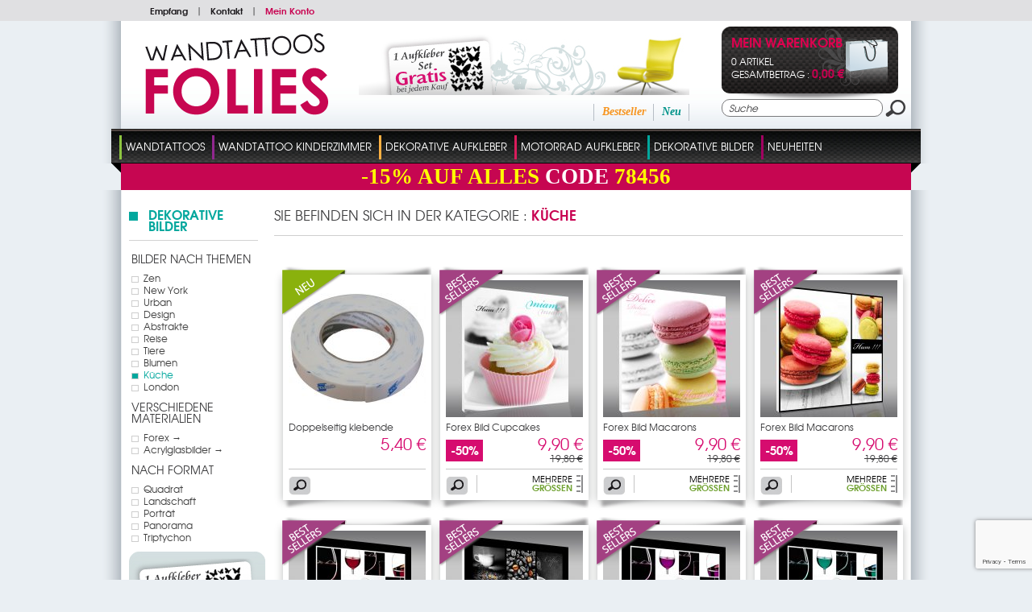

--- FILE ---
content_type: text/html; charset=utf-8
request_url: https://www.wandtattoos-folies.de/c-kuche-520.htm
body_size: 27693
content:
<!DOCTYPE HTML PUBLIC "-//W3C//DTD HTML 4.01 Transitional//EN" "http://www.w3.org/TR/html4/loose.dtd">
<html lang="DE">
	<head>
		<title>Wandtattoos folies : Küche</title>
		<meta name="Description" content="Wandtattoos folies : Küche">
		<meta name="keywords" content="Wandtattoos folies : Küche">
		<meta http-equiv="Content-Type" content="text/html; charset=utf-8" />
		<meta name="identifier-url" content="https://www.stickers-folies.fr">
		<meta http-equiv="content-language" content="FR">
		<META NAME="LANGUAGE" CONTENT="FR">
		<meta name="author" content="Wandtattoos folies">
		<META NAME="COPYRIGHT" CONTENT="www.stickers-folies.fr">
		<meta name="robots" content="INDEX, FOLLOW, ALL">
		<meta http-equiv="PRAGMA" content="NO-CACHE">
		<META HTTP-EQUIV="imagetoolbar" CONTENT="no">
                		
		<link href="/css-css_V1.css?date=2026-22-5726" rel="stylesheet" type="text/css">        		
		<link href="/css-css_V1_44.css?date=2026-22-5726" rel="stylesheet" type="text/css">
		
        <style type="text/css">
				body {background:url(background-3.jpg) #eaeff3  top center no-repeat;}
			</style>
        
		<SCRIPT SRC="include/fonctions.js" type="text/javascript"></SCRIPT>
        <!--<link rel="stylesheet" type="text/css" href="css-normalize.css"/>-->
        <link rel="stylesheet" type="text/css" href="css-foundation.css"/>
		<!-- <SCRIPT type="text/javascript" SRC="/javascripts/jquery/jquery-1.6.4.min.js" charset="utf-8"></SCRIPT> -->
		<script type="text/javascript" src="https://code.jquery.com/jquery-1.7.2.min.js"></script>
		<SCRIPT type="text/javascript" SRC="/javascripts/jquery/jquery.validateDE.js" charset="utf-8"></SCRIPT>
        <!--<SCRIPT type="text/javascript" SRC="/javascripts/jCarou.js"></SCRIPT>-->
        <link type="text/css" href="/css-uniform.default.css" rel="stylesheet">
		<script type="text/javascript" src="/javascripts/modernizr.js" charset="utf-8"></script>
		<script type="text/javascript" src="/javascripts/selectivizr-min.js" charset="utf-8"></script>
		<script type="text/javascript" src="/javascripts/jquery.hoverIntent.r6.js" charset="utf-8"></script>
		<script type="text/javascript" src="/javascripts/jquery.scrollTo.min.js" charset="utf-8"></script>
		<script type="text/javascript" src="/javascripts/thickbox/thickboxV2010.js"></script>
		<style type="text/css" media="all">@import "/javascripts/thickbox/thickbox.css";</style>
		<script src="/javascripts/jquery.columnize.js"></script>
		<script src="/javascripts/ajaxq.js" type="text/javascript"></script>
		<script SRC="/javascripts/php.js" type="text/javascript"></script>
        <script type="text/javascript" language="javascript" src="/javascripts/icheck.min.js"></script>
        <link type="text/css" href="/css-fontello.css" rel="stylesheet">
        <!--<script src="/javascripts/jquery.selectbox-0.2.min.js" type="text/javascript"></script>-->
        
		<script>
			$(document).ready(function(){
				$('.ssmenu_m').each(function(){				
					/*$(this).columnize({
						width:180, //ne pas y toucher car pré-rèlage débordement lignes et colonnes
						height:250 //idem ne pas y toucher
					});*/
					//complémént avec columnise.js
						$(this).find('.flowColumn').each(function(){
							$(this).find('p').each(function(){
								if($.trim($(this).html())=='' || $.trim($(this).html())=='undefined'){
									$(this).remove();
								}else{
									if($(this).attr('id') != undefined){
										var ssmenu2_id = $(this).attr('id');
										var ssmenu2id = ssmenu2_id.split('_');
										var ssmenu3_content = $('<div class="ssmenu3_content"></div>');
										$('#ssmenu2_'+ssmenu2id[1]).append(ssmenu3_content);
									}
									
									if($(this).attr('dir') != undefined){
										var ssmenu3_id = $(this).attr('dir');
										var ssmenu3id = ssmenu3_id.split('_');
										$(this).appendTo($('#ssmenu2_'+ssmenu3id[1]).find('.ssmenu3_content'));
									}
								}
							});
						});
					//Fin complémént
					$(this).find('.ssmenu3_content').each(function(){
						if($.trim($(this).html())==''){
							$(this).remove();
						}
					});
					//$('.c0, .c1, .c2').css('width','200px');//elargir les colonnes
					$('.ssmenu2_lib').each(function(){
						//Pour disposer au mieux l'affichage sous rayons, 
						//c&agrave;d que les sous rayons portant le nom "blank" crée par le client seront invisibles
						//et permettent de décaler un rayon avec la proppriété visibility:hidden
						if($.trim($(this).text()) == 'blank'){ $(this).parent('.ssmenu2').css({'display':'none'}); }
					});
				});
			});
		</script>


		<SCRIPT SRC="js-fonctions_V1.js?update=2026-22-5726" type="text/javascript"></SCRIPT>
		<SCRIPT SRC="commun.js" type="text/javascript"></SCRIPT>
		
		
        
        	
		
		
        
				
			
		
        
        <!--[if lt IE 7 ]><html class="ie6"><![endif]-->
        <!--[if IE 7 ]><html class="ie7"><![endif]-->
        <!--[if IE 8 ]><html class="ie8"><![endif]-->
        <!--[if IE 9 ]><html class="ie9"><![endif]-->
        <!--[if (gt IE 9)|!(IE)]><html class=""><![endif]-->
        <!--[if gte IE 9]>
          <style type="text/css">
            .degrade_bleu,.degrade_bleu2,.degrade_bleu3, #logging_etape2, #logging{
               filter: none;
            }
          </style>
        <![endif]-->
        
        
         
			<script>
			  (function(i,s,o,g,r,a,m){i['GoogleAnalyticsObject']=r;i[r]=i[r]||function(){
			  (i[r].q=i[r].q||[]).push(arguments)},i[r].l=1*new Date();a=s.createElement(o),
			  m=s.getElementsByTagName(o)[0];a.async=1;a.src=g;m.parentNode.insertBefore(a,m)
			  })(window,document,'script','//www.google-analytics.com/analytics.js','ga');
			
			  ga('create', 'UA-7154027-10', 'auto');
			  ga('send', 'pageview');
			
			</script>
			
         
         
         
         <!-- Facebook Pixel Code -->
			<script>
			!function(f,b,e,v,n,t,s){if(f.fbq)return;n=f.fbq=function(){n.callMethod?
			n.callMethod.apply(n,arguments):n.queue.push(arguments)};if(!f._fbq)f._fbq=n;
			n.push=n;n.loaded=!0;n.version='2.0';n.queue=[];t=b.createElement(e);t.async=!0;
			t.src=v;s=b.getElementsByTagName(e)[0];s.parentNode.insertBefore(t,s)}(window,
			document,'script','//connect.facebook.net/en_US/fbevents.js');
			
			fbq('init', '1471107423203307');
			fbq('track', 'PageView');
			
			</script>
			<noscript><img height="1" width="1" style="display:none" src="https://www.facebook.com/tr?id=1471107423203307&ev=PageView&noscript=1"/></noscript>
		<!-- End Facebook Pixel Code -->
         <script>
			$(document).ready(function(e) {
				$('.popup-load').fadeIn();
				$('#bio_ep_close').click(function(){
					$('.popup-load').fadeOut(); 
				});
				$('#bio_ep_bg').click(function(){
					$('.popup-load').fadeOut(); 
				});
			});
        </script>
        <script src="https://www.google.com/recaptcha/api.js?render=6LcuEqghAAAAAFeXU6GARGhbGCYQAL3YkTIWag0p"></script>
         
	</head>
    <body>    
    <!--- POPUP PERSO ---->
	<!-- <div class="popup-load"> -->
        	<!-- <div id="bio_ep_bg" ></div> -->
            <!-- <div id="bio_ep"> -->
                <!-- <div id="bio_ep_close"><img src="template-close_btn.png" class=""></div> -->
                <!-- <div class="content_bio"> -->
                    <!-- <img src="template-smiley.png" class="imag_stic"> -->
                    <!-- <div class="conteneur_or"> -->
                        <!-- <div class="titre-administrable-popup">COVID19 Message Important</div> -->
                        <!-- <div class="texte-administrable-popup"><p>En date du 17/03/2020 et faisant suite &agrave; l'annonce du gouvernement français de fermer tous les commerces "non essentiels", et incapables de faire face au manque de personnel sur les sites de production et de logistique, nous avons d&eacute;sactiv&eacute; sur <u>www.stickers-folies.fr</u> les modes de paiement rendant impossible toute commande par les clients.</p> -->
<!-- <p>Concernant les commandes d&eacute;j&agrave; exp&eacute;di&eacute;es avant cette date, elles ont bien &eacute;t&eacute; remise &agrave; la poste et vous serons livr&eacute;es dans les meilleurs d&eacute;lais. -->
<!-- Nous vous remercions de votre confiance et de votre fid&eacute;lit&eacute; et esp&eacute;rons rapidement pouvoir r&eacute;pondre &agrave; nouveau &agrave; votre besoin. Toutes vos questions &agrave; <strong>commande@stickers-folies.fr</strong></p> -->
<!-- L'&eacute;quipe de www.stickers-folies.fr</div> -->
                    <!-- </div> -->
                <!-- </div> -->
            <!-- </div> -->
        <!-- </div> -->
    <div id="background_carou"></div>  
            
        <div id="conteneur">
        
            <!-- <div id="share">
                <a href="#" title="Personnaliser votre sticker"><img src="template-personnaliservotresticker.png" alt=""></a>
                <div class="twitter_facebook">
                    <em class="opensansRegular">Suivez-nous sur :</em>
                    <a class="twitter" href="#" title="Twitter"></a>
                    <a class="facebook" href="#" title="Facebook"></a>
                </div>
            </div> -->
            <div id="header">
                <div class="menu_divers">
                	<div class="content">
                        <div class="menu_diversD">
                            <div class="drapeaux">
                            	<a href="https://www.stickers-folies.fr/c-kuche-520.htm" title=""><img src="flag-fr.png" alt=""></a><a href="https://www.wallstickers-folies.co.uk/c-kuche-520.htm" title=""><img src="flag-gb.png" alt=""></a><a href="https://www.naklejkascienna.pl/c-kuche-520.htm" title=""><img src="flag-pl.png" alt=""></a><a href="https://www.autocolantes-decorativos.pt/c-kuche-520.htm" title=""><img src="flag-pt.png" alt=""></a><a href="https://www.vinilos-folies.es/c-kuche-520.htm" title=""><img src="flag-es.png" alt=""></a><a href="https://www.adesivi-follia.it/c-kuche-520.htm" title=""><img src="flag-it.png" alt=""></a><a href="https://www.stickeredecorativ.ro/c-kuche-520.htm" title=""><img src="flag-ro.png" alt=""></a>                            
                            </div>                            
                        </div>
                        <div class="menu_diversG"><a href="./" title="Stickers folies">Empfang</a><span>|</span><a href="instit-Etape-1-128.htm" title="Kontakt">Kontakt</a><span>|</span><a class="moncompte" href="client.htm" title="Mein Konto">Mein Konto</a></div>
                        <div class="clear"></div>
                	</div>
                </div>
                <div class="ombres20_header">
                    <div class="degrade_bleu2">
                        <div class="logo">
                        
                        <a href="./" title="Stickers folies"><img src="template-logo_DE.png" alt="Stickers folies"></a>
                        </div>
                        <div class="ambiance_recap">
                            <div class="ambiance">
								<a href="instit-kit-stickers-offert-64.htm" title="Ein Aufkleber-Kit für Einkäufe">
					        	 	<img src="template-kit_stickers_offert_header_DE.jpg" alt="Lieferung gratis .">
					            </a>                            
							</div>
                            <div class="recap">                                
                                <div class="recap_nouv"><a class="vert_emeraude" href="top-nouveautes-2.htm" title="Neu">Neu</a></div>
                                <div class="recap_topvente"><a class="orange" href="top-top-ventes-1.htm" title="Bestseller">Bestseller</a></div>
                                <div class="recap_cdc"><a class="fushia" href="top-coups-de-coeur-4.htm" title="Lieblingsobjekte"></a></div>
                            </div>
                        </div>
                        <div class="monpanier_recherche">
                            <div id="contenuPanierCommun" onclick="window.location='cde1.htm';">
                            	<div class="monpanier">                                    
                                        <script type="text/javascript">
                                            $(document).ready(function(){
                                                var nbart_panier = 0;
                                                var delai_ouverture={ delai_val : 150 };
                                                if(nbart_panier!= 0){
                                                    $("#contenuPanierCommun").deroulerMenu(delai_ouverture,'.panier_deroulant','case_monpanier');
													//Formattage montant
													var montant_txt = "0,00";
													var montant_split = montant_txt.split(",");
													montant_txt=montant_split[0]+"";
													var txtResultat="";
													for (var i=0; i<=montant_txt.length-1; i++)    {
														if (montant_txt.charAt(i)==" ")    {
															txtResultat+="";
														} else {
															txtResultat+=montant_txt.charAt(i);
														}
													}
													//affichage frais de port gratuit ou non
                                                    if(txtResultat>49){
                                                        $('.livraison_info').hide();
                                                        $('.frais_ttc').text('kostenlos');
                                                    }
                                                }
                                            });	
                                        </script>
                                        <div class="degrade_noir">
                                            <div class="monpanier_content">                                                
                                                <div class="bag">
	                                                <a href="cde1.htm" title="sehen Mein Warenkorb">
	                                                	<img src="template-bag.png" alt="">
	                                                </a>
                                                </div>
                                                <div class="monpanier_details">
                                                    <a class="monpanier_txt" href="cde1.htm" title="sehen Mein Warenkorb">Mein Warenkorb</a>
                                                    <div class="monpanier_nbart">0 Artikel</div>
                                                    <div class="monpanier_tot">Gesamtbetrag : <strong class="avg_bold fushia" style="font-size:14px;"> 0,00 €</strong></div>
                                                </div>
                                                <div class="panier_deroulant" style="display:none">
                                                    
                                                </div>
                                            </div>
                                        </div>                                             
                                </div>
                            </div>
                            <form class="recherche" action="rechercher.htm" method="post">
                            	<input name="action" value="search" type="hidden">
                                <table cellpadding="0" cellspacing="0">
                                    <tr>
                                        <td width="203"><input class="inputrech" type="text" name="qm" value="Suche" onClick="if($(this).val()=='Suche')$(this).val('')"></td>
                                        <td align="right"><input type="image" src="template-loupe.png"></td>
                                    </tr>
                                </table>
                            </form>
                        </div>
                        <div class="clear"></div>
                    </div>                                      
                    <div class="onglets">
                        <div class="onglet_crochetG"></div>
                        <div class="onglet_crochetD"></div>                        
                        <div class="onglets_content">
		                        <table cellpadding="0" cellspacing="0">
		                        	<tr>
		                                	<td id="262" class="ongletBit">
		                                			<span class="ongletBit_lib_sep" style="background-color:#8dc540;"></span>
		                                        	<ul id="menu">
		                                                <li class="li_ongletBit" id="#8dc540">
		                                                	<a class="ongletBit_lib" name="#8dc540" href="#" title="Wandtattoos">Wandtattoos</a>
		                                                	
		                                                  	<div class="ssmenu" style="display:none;border:solid 5px #8dc540">
		                                      					<div class="ssmenu_content">
		                                          					<div class="ssmenu_g">		
		                                          						<input class="ssmenu0_input" type="hidden" value="cat-wandtattoos-44-262.jpg">                                      
		                                                            	<a href="#" title="Wandtattoos"><img src="cat-wandtattoos-44-262.jpg" alt="Wandtattoos"></a>
		                                                            </div>
		                                         					<div class="ssmenu_m">		
		                                                            	<div class="flowColumn c0" style="height:250px;">
			                                          						<p class="ssmenu1">
			                                                                        	<input class="ssmenu1_input" type="hidden" value="">
			                                                                            <a class="ssmenu1_lib" href="c-wandtattoos-362.htm" style="color:#8dc540" title="Wandtattoos">Wandtattoos</a>
			                                                                        </p>
			                                                                        <p class="ssmenu2" id="ssmenu2_557">
			                                                                                	<input class="ssmenu2_input" type="hidden" value="">			                                                                                    
			                                                                                    <a class="ssmenu2_lib" href="c-florales-557.htm" title="Florales →"><span style="color:#8dc540">></span>Florales →</a>
			                                                                                </p>
			                                                                                <p class="ssmenu3" dir="ssmenu3_557">
			                                                                                        	<input class="ssmenu3_input" type="hidden" value="">
			                                                                                        	<a class="ssmenu3_lib" href="c-baume-32.htm" title="Bäume">Bäume</a>
			                                                                                        </p><p class="ssmenu3" dir="ssmenu3_557">
			                                                                                        	<input class="ssmenu3_input" type="hidden" value="">
			                                                                                        	<a class="ssmenu3_lib" href="c-blumen-31.htm" title="Blumen">Blumen</a>
			                                                                                        </p><p class="ssmenu3" dir="ssmenu3_557">
			                                                                                        	<input class="ssmenu3_input" type="hidden" value="">
			                                                                                        	<a class="ssmenu3_lib" href="c-zweige-556.htm" title="Zweige">Zweige</a>
			                                                                                        </p><p class="ssmenu2" id="ssmenu2_3">
			                                                                                	<input class="ssmenu2_input" type="hidden" value="">			                                                                                    
			                                                                                    <a class="ssmenu2_lib" href="c-tiere-3.htm" title="Tiere"><span style="color:#8dc540">></span>Tiere</a>
			                                                                                </p>
			                                                                                <p class="ssmenu2" id="ssmenu2_566">
			                                                                                	<input class="ssmenu2_input" type="hidden" value="">			                                                                                    
			                                                                                    <a class="ssmenu2_lib" href="c-zen-566.htm" title="Zen →"><span style="color:#8dc540">></span>Zen →</a>
			                                                                                </p>
			                                                                                <p class="ssmenu3" dir="ssmenu3_566">
			                                                                                        	<input class="ssmenu3_input" type="hidden" value="">
			                                                                                        	<a class="ssmenu3_lib" href="c-bambus-34.htm" title="Bambus">Bambus</a>
			                                                                                        </p><p class="ssmenu3" dir="ssmenu3_566">
			                                                                                        	<input class="ssmenu3_input" type="hidden" value="">
			                                                                                        	<a class="ssmenu3_lib" href="c-steine-35.htm" title="Steine">Steine</a>
			                                                                                        </p><p class="ssmenu3" dir="ssmenu3_566">
			                                                                                        	<input class="ssmenu3_input" type="hidden" value="">
			                                                                                        	<a class="ssmenu3_lib" href="c-zen-591.htm" title="Zen">Zen</a>
			                                                                                        </p><p class="ssmenu2" id="ssmenu2_9">
			                                                                                	<input class="ssmenu2_input" type="hidden" value="">			                                                                                    
			                                                                                    <a class="ssmenu2_lib" href="c-feen-9.htm" title="Feen →"><span style="color:#8dc540">></span>Feen →</a>
			                                                                                </p>
			                                                                                <p class="ssmenu3" dir="ssmenu3_9">
			                                                                                        	<input class="ssmenu3_input" type="hidden" value="">
			                                                                                        	<a class="ssmenu3_lib" href="c-engel-592.htm" title="Engel">Engel</a>
			                                                                                        </p><p class="ssmenu3" dir="ssmenu3_9">
			                                                                                        	<input class="ssmenu3_input" type="hidden" value="">
			                                                                                        	<a class="ssmenu3_lib" href="c-feen-593.htm" title="Feen">Feen</a>
			                                                                                        </p><p class="ssmenu2" id="ssmenu2_7">
			                                                                                	<input class="ssmenu2_input" type="hidden" value="">			                                                                                    
			                                                                                    <a class="ssmenu2_lib" href="c-kuche-7.htm" title="Küche →"><span style="color:#8dc540">></span>Küche →</a>
			                                                                                </p>
			                                                                                <p class="ssmenu3" dir="ssmenu3_7">
			                                                                                        	<input class="ssmenu3_input" type="hidden" value="">
			                                                                                        	<a class="ssmenu3_lib" href="c-besteck-und-geschirr-600.htm" title="Besteck und Geschirr">Besteck und Geschirr</a>
			                                                                                        </p><p class="ssmenu3" dir="ssmenu3_7">
			                                                                                        	<input class="ssmenu3_input" type="hidden" value="">
			                                                                                        	<a class="ssmenu3_lib" href="c-lebensmittel-389.htm" title="Lebensmittel">Lebensmittel</a>
			                                                                                        </p><p class="ssmenu3" dir="ssmenu3_7">
			                                                                                        	<input class="ssmenu3_input" type="hidden" value="">
			                                                                                        	<a class="ssmenu3_lib" href="c-tafelfolien-390.htm" title="Tafelfolien">Tafelfolien</a>
			                                                                                        </p><p class="ssmenu3" dir="ssmenu3_7">
			                                                                                        	<input class="ssmenu3_input" type="hidden" value="">
			                                                                                        	<a class="ssmenu3_lib" href="c-whiteboard-609.htm" title="Whiteboard">Whiteboard</a>
			                                                                                        </p><p class="ssmenu3" dir="ssmenu3_7">
			                                                                                        	<input class="ssmenu3_input" type="hidden" value="">
			                                                                                        	<a class="ssmenu3_lib" href="c-worter-601.htm" title="Wörter">Wörter</a>
			                                                                                        </p><p class="ssmenu3" dir="ssmenu3_7">
			                                                                                        	<input class="ssmenu3_input" type="hidden" value="">
			                                                                                        	<a class="ssmenu3_lib" href="c-spulmaschinen-aufkleber-394.htm" title="Spülmaschinen Aufkleber">Spülmaschinen Aufkleber</a>
			                                                                                        </p><p class="ssmenu3" dir="ssmenu3_7">
			                                                                                        	<input class="ssmenu3_input" type="hidden" value="">
			                                                                                        	<a class="ssmenu3_lib" href="c-fliesenaufkleber-395.htm" title="Fliesenaufkleber">Fliesenaufkleber</a>
			                                                                                        </p><p class="ssmenu3" dir="ssmenu3_7">
			                                                                                        	<input class="ssmenu3_input" type="hidden" value="">
			                                                                                        	<a class="ssmenu3_lib" href="c-andere-602.htm" title="Andere">Andere</a>
			                                                                                        </p><p class="ssmenu2" id="ssmenu2_12">
			                                                                                	<input class="ssmenu2_input" type="hidden" value="">			                                                                                    
			                                                                                    <a class="ssmenu2_lib" href="c-deko-set-12.htm" title="Deko Set"><span style="color:#8dc540">></span>Deko Set</a>
			                                                                                </p>
			                                                                                <p class="ssmenu2" id="ssmenu2_493">
			                                                                                	<input class="ssmenu2_input" type="hidden" value="">			                                                                                    
			                                                                                    <a class="ssmenu2_lib" href="c-teenager-493.htm" title="Teenager →"><span style="color:#8dc540">></span>Teenager →</a>
			                                                                                </p>
			                                                                                <p class="ssmenu3" dir="ssmenu3_493">
			                                                                                        	<input class="ssmenu3_input" type="hidden" value="">
			                                                                                        	<a class="ssmenu3_lib" href="c-sport-494.htm" title="Sport">Sport</a>
			                                                                                        </p><p class="ssmenu3" dir="ssmenu3_493">
			                                                                                        	<input class="ssmenu3_input" type="hidden" value="">
			                                                                                        	<a class="ssmenu3_lib" href="c-pop-495.htm" title="Pop">Pop</a>
			                                                                                        </p><p class="ssmenu3" dir="ssmenu3_493">
			                                                                                        	<input class="ssmenu3_input" type="hidden" value="">
			                                                                                        	<a class="ssmenu3_lib" href="c-modus-496.htm" title="Modus">Modus</a>
			                                                                                        </p><p class="ssmenu3" dir="ssmenu3_493">
			                                                                                        	<input class="ssmenu3_input" type="hidden" value="">
			                                                                                        	<a class="ssmenu3_lib" href="c-manga-497.htm" title="Manga">Manga</a>
			                                                                                        </p><p class="ssmenu3" dir="ssmenu3_493">
			                                                                                        	<input class="ssmenu3_input" type="hidden" value="">
			                                                                                        	<a class="ssmenu3_lib" href="c-film-498.htm" title="Film">Film</a>
			                                                                                        </p><p class="ssmenu3" dir="ssmenu3_493">
			                                                                                        	<input class="ssmenu3_input" type="hidden" value="">
			                                                                                        	<a class="ssmenu3_lib" href="c-musik-499.htm" title="Musik">Musik</a>
			                                                                                        </p><p class="ssmenu3" dir="ssmenu3_493">
			                                                                                        	<input class="ssmenu3_input" type="hidden" value="">
			                                                                                        	<a class="ssmenu3_lib" href="c-graffiti-500.htm" title="Graffiti">Graffiti</a>
			                                                                                        </p><p class="ssmenu3" dir="ssmenu3_493">
			                                                                                        	<input class="ssmenu3_input" type="hidden" value="">
			                                                                                        	<a class="ssmenu3_lib" href="c-london-561.htm" title="London">London</a>
			                                                                                        </p><p class="ssmenu3" dir="ssmenu3_493">
			                                                                                        	<input class="ssmenu3_input" type="hidden" value="">
			                                                                                        	<a class="ssmenu3_lib" href="c-usa-613.htm" title="USA">USA</a>
			                                                                                        </p><p class="ssmenu3" dir="ssmenu3_493">
			                                                                                        	<input class="ssmenu3_input" type="hidden" value="">
			                                                                                        	<a class="ssmenu3_lib" href="c-dekorative-set-610.htm" title="Dekorative Set">Dekorative Set</a>
			                                                                                        </p><p class="ssmenu2" id="ssmenu2_5">
			                                                                                	<input class="ssmenu2_input" type="hidden" value="">			                                                                                    
			                                                                                    <a class="ssmenu2_lib" href="c-musik-5.htm" title="Musik →"><span style="color:#8dc540">></span>Musik →</a>
			                                                                                </p>
			                                                                                <p class="ssmenu3" dir="ssmenu3_5">
			                                                                                        	<input class="ssmenu3_input" type="hidden" value="">
			                                                                                        	<a class="ssmenu3_lib" href="c-deejay-603.htm" title="DeeJay">DeeJay</a>
			                                                                                        </p><p class="ssmenu3" dir="ssmenu3_5">
			                                                                                        	<input class="ssmenu3_input" type="hidden" value="">
			                                                                                        	<a class="ssmenu3_lib" href="c-tanzer-597.htm" title="Tänzer">Tänzer</a>
			                                                                                        </p><p class="ssmenu3" dir="ssmenu3_5">
			                                                                                        	<input class="ssmenu3_input" type="hidden" value="">
			                                                                                        	<a class="ssmenu3_lib" href="c-musiknoten-598.htm" title="Musiknoten">Musiknoten</a>
			                                                                                        </p><p class="ssmenu3" dir="ssmenu3_5">
			                                                                                        	<input class="ssmenu3_input" type="hidden" value="">
			                                                                                        	<a class="ssmenu3_lib" href="c-andere-599.htm" title="Andere">Andere</a>
			                                                                                        </p><p class="ssmenu2" id="ssmenu2_633">
			                                                                                	<input class="ssmenu2_input" type="hidden" value="">			                                                                                    
			                                                                                    <a class="ssmenu2_lib" href="c-lander-633.htm" title="Länder →"><span style="color:#8dc540">></span>Länder →</a>
			                                                                                </p>
			                                                                                <p class="ssmenu3" dir="ssmenu3_633">
			                                                                                        	<input class="ssmenu3_input" type="hidden" value="">
			                                                                                        	<a class="ssmenu3_lib" href="c-asien-47.htm" title="Asien">Asien</a>
			                                                                                        </p><p class="ssmenu3" dir="ssmenu3_633">
			                                                                                        	<input class="ssmenu3_input" type="hidden" value="">
			                                                                                        	<a class="ssmenu3_lib" href="c-amerika-48.htm" title="Amerika">Amerika</a>
			                                                                                        </p><p class="ssmenu3" dir="ssmenu3_633">
			                                                                                        	<input class="ssmenu3_input" type="hidden" value="">
			                                                                                        	<a class="ssmenu3_lib" href="c-afrika-49.htm" title="Afrika">Afrika</a>
			                                                                                        </p><p class="ssmenu3" dir="ssmenu3_633">
			                                                                                        	<input class="ssmenu3_input" type="hidden" value="">
			                                                                                        	<a class="ssmenu3_lib" href="c-frankreich-51.htm" title="Frankreich">Frankreich</a>
			                                                                                        </p><p class="ssmenu3" dir="ssmenu3_633">
			                                                                                        	<input class="ssmenu3_input" type="hidden" value="">
			                                                                                        	<a class="ssmenu3_lib" href="c-orientalisch-558.htm" title="Orientalisch">Orientalisch</a>
			                                                                                        </p><p class="ssmenu3" dir="ssmenu3_633">
			                                                                                        	<input class="ssmenu3_input" type="hidden" value="">
			                                                                                        	<a class="ssmenu3_lib" href="c-englisch-560.htm" title="Englisch">Englisch</a>
			                                                                                        </p><p class="ssmenu3" dir="ssmenu3_633">
			                                                                                        	<input class="ssmenu3_input" type="hidden" value="">
			                                                                                        	<a class="ssmenu3_lib" href="c-andere-lander-559.htm" title="andere Länder">andere Länder</a>
			                                                                                        </p><p class="ssmenu2" id="ssmenu2_33">
			                                                                                	<input class="ssmenu2_input" type="hidden" value="">			                                                                                    
			                                                                                    <a class="ssmenu2_lib" href="c-palmen-33.htm" title="Palmen"><span style="color:#8dc540">></span>Palmen</a>
			                                                                                </p>
			                                                                                <p class="ssmenu2" id="ssmenu2_580">
			                                                                                	<input class="ssmenu2_input" type="hidden" value="">			                                                                                    
			                                                                                    <a class="ssmenu2_lib" href="c-liebe-580.htm" title="Liebe"><span style="color:#8dc540">></span>Liebe</a>
			                                                                                </p>
			                                                                                <p class="ssmenu2" id="ssmenu2_100">
			                                                                                	<input class="ssmenu2_input" type="hidden" value="">			                                                                                    
			                                                                                    <a class="ssmenu2_lib" href="c-schmetterlinge-100.htm" title="Schmetterlinge"><span style="color:#8dc540">></span>Schmetterlinge</a>
			                                                                                </p>
			                                                                                </div><div class="flowColumn c1" style="height: 210px; width: 180px;"><p class="ssmenu2" id="ssmenu2_2">
			                                                                                	<input class="ssmenu2_input" type="hidden" value="">			                                                                                    
			                                                                                    <a class="ssmenu2_lib" href="c-fototapete-fenster-2.htm" title="Fototapete Fenster"><span style="color:#8dc540">></span>Fototapete Fenster</a>
			                                                                                </p>
			                                                                                <p class="ssmenu2" id="ssmenu2_189">
			                                                                                	<input class="ssmenu2_input" type="hidden" value="">			                                                                                    
			                                                                                    <a class="ssmenu2_lib" href="c-bettkopfteil-189.htm" title="Bettkopfteil"><span style="color:#8dc540">></span>Bettkopfteil</a>
			                                                                                </p>
			                                                                                <p class="ssmenu2" id="ssmenu2_190">
			                                                                                	<input class="ssmenu2_input" type="hidden" value="">			                                                                                    
			                                                                                    <a class="ssmenu2_lib" href="c-personlichkeiten-190.htm" title="Persönlichkeiten"><span style="color:#8dc540">></span>Persönlichkeiten</a>
			                                                                                </p>
			                                                                                <p class="ssmenu2" id="ssmenu2_4">
			                                                                                	<input class="ssmenu2_input" type="hidden" value="">			                                                                                    
			                                                                                    <a class="ssmenu2_lib" href="c-barock-4.htm" title="Barock"><span style="color:#8dc540">></span>Barock</a>
			                                                                                </p>
			                                                                                <p class="ssmenu2" id="ssmenu2_555">
			                                                                                	<input class="ssmenu2_input" type="hidden" value="">			                                                                                    
			                                                                                    <a class="ssmenu2_lib" href="c-borduren-555.htm" title="Bordüren"><span style="color:#8dc540">></span>Bordüren</a>
			                                                                                </p>
			                                                                                <p class="ssmenu2" id="ssmenu2_567">
			                                                                                	<input class="ssmenu2_input" type="hidden" value="">			                                                                                    
			                                                                                    <a class="ssmenu2_lib" href="c-tapeten-567.htm" title="Tapeten →"><span style="color:#8dc540">></span>Tapeten →</a>
			                                                                                </p>
			                                                                                <p class="ssmenu3" dir="ssmenu3_567">
			                                                                                        	<input class="ssmenu3_input" type="hidden" value="">
			                                                                                        	<a class="ssmenu3_lib" href="c-fototapeten-banner-569.htm" title="Fototapeten Banner">Fototapeten Banner</a>
			                                                                                        </p><p class="ssmenu3" dir="ssmenu3_567">
			                                                                                        	<input class="ssmenu3_input" type="hidden" value="">
			                                                                                        	<a class="ssmenu3_lib" href="c-fototapeten-poster-570.htm" title="Fototapeten Poster">Fototapeten Poster</a>
			                                                                                        </p><p class="ssmenu3" dir="ssmenu3_567">
			                                                                                        	<input class="ssmenu3_input" type="hidden" value="">
			                                                                                        	<a class="ssmenu3_lib" href="c-turtapeten-575.htm" title="Türtapeten">Türtapeten</a>
			                                                                                        </p><p class="ssmenu2" id="ssmenu2_191">
			                                                                                	<input class="ssmenu2_input" type="hidden" value="">			                                                                                    
			                                                                                    <a class="ssmenu2_lib" href="c-andere-191.htm" title="Andere →"><span style="color:#8dc540">></span>Andere →</a>
			                                                                                </p>
			                                                                                <p class="ssmenu3" dir="ssmenu3_191">
			                                                                                        	<input class="ssmenu3_input" type="hidden" value="">
			                                                                                        	<a class="ssmenu3_lib" href="c-rahmen-594.htm" title="Rahmen">Rahmen</a>
			                                                                                        </p><p class="ssmenu3" dir="ssmenu3_191">
			                                                                                        	<input class="ssmenu3_input" type="hidden" value="">
			                                                                                        	<a class="ssmenu3_lib" href="c-seemann-596.htm" title="Seemann">Seemann</a>
			                                                                                        </p><p class="ssmenu3" dir="ssmenu3_191">
			                                                                                        	<input class="ssmenu3_input" type="hidden" value="">
			                                                                                        	<a class="ssmenu3_lib" href="c-laterne-606.htm" title="Laterne">Laterne</a>
			                                                                                        </p><p class="ssmenu3" dir="ssmenu3_191">
			                                                                                        	<input class="ssmenu3_input" type="hidden" value="">
			                                                                                        	<a class="ssmenu3_lib" href="c-andere-607.htm" title="Andere">Andere</a>
			                                                                                        </p><p class="ssmenu2" id="ssmenu2_290">
			                                                                                	<input class="ssmenu2_input" type="hidden" value="">			                                                                                    
			                                                                                    <a class="ssmenu2_lib" href="c-zubehor-290.htm" title="Zubehör"><span style="color:#8dc540">></span>Zubehör</a>
			                                                                                </p>
			                                                                                <p class="ssmenu1">
			                                                                        	<input class="ssmenu1_input" type="hidden" value="">
			                                                                            <a class="ssmenu1_lib" href="#" style="color:#8dc540" title="Wandtattoos mit Extras">Wandtattoos mit Extras</a>
			                                                                        </p>
			                                                                        <p class="ssmenu2" id="ssmenu2_352">
			                                                                                	<input class="ssmenu2_input" type="hidden" value="">			                                                                                    
			                                                                                    <a class="ssmenu2_lib" href="c-tafelfolien-352.htm" title="Tafelfolien"><span style="color:#8dc540">></span>Tafelfolien</a>
			                                                                                </p>
			                                                                                <p class="ssmenu2" id="ssmenu2_353">
			                                                                                	<input class="ssmenu2_input" type="hidden" value="">			                                                                                    
			                                                                                    <a class="ssmenu2_lib" href="c-whiteboard-353.htm" title="Whiteboard"><span style="color:#8dc540">></span>Whiteboard</a>
			                                                                                </p>
			                                                                                <p class="ssmenu2" id="ssmenu2_501">
			                                                                                	<input class="ssmenu2_input" type="hidden" value="">			                                                                                    
			                                                                                    <a class="ssmenu2_lib" href="c-haken-wandtattoos-501.htm" title="Haken-Wandtattoos"><span style="color:#8dc540">></span>Haken-Wandtattoos</a>
			                                                                                </p>
			                                                                                <p class="ssmenu2" id="ssmenu2_630">
			                                                                                	<input class="ssmenu2_input" type="hidden" value="">			                                                                                    
			                                                                                    <a class="ssmenu2_lib" href="c-wandklebefolie-am-stuck-630.htm" title="Wandklebefolie am Stück"><span style="color:#8dc540">></span>Wandklebefolie am Stück</a>
			                                                                                </p>
			                                                                                </div><div class="flowColumn c2" style="height: 210px; width: 180px;"><p class="ssmenu1">
			                                                                        	<input class="ssmenu1_input" type="hidden" value="">
			                                                                            <a class="ssmenu1_lib" href="#" style="color:#8dc540" title="Entdecken">Entdecken</a>
			                                                                        </p>
			                                                                        <p class="ssmenu2" id="ssmenu2_667">
			                                                                                	<input class="ssmenu2_input" type="hidden" value="">			                                                                                    
			                                                                                    <a class="ssmenu2_lib" href="c-glastattoo-dusche-667.htm" title="Glastattoo Dusche"><span style="color:#8dc540">></span>Glastattoo Dusche</a>
			                                                                                </p>
			                                                                                <p class="ssmenu2" id="ssmenu2_663">
			                                                                                	<input class="ssmenu2_input" type="hidden" value="">			                                                                                    
			                                                                                    <a class="ssmenu2_lib" href="c-thermomix-aufkleber-663.htm" title="Thermomix Aufkleber →"><span style="color:#8dc540">></span>Thermomix Aufkleber →</a>
			                                                                                </p>
			                                                                                <p class="ssmenu3" dir="ssmenu3_663">
			                                                                                        	<input class="ssmenu3_input" type="hidden" value="">
			                                                                                        	<a class="ssmenu3_lib" href="c-thermomix-tm-5-aufkleber-661.htm" title="Thermomix TM 5 Aufkleber">Thermomix TM 5 Aufkleber</a>
			                                                                                        </p><p class="ssmenu3" dir="ssmenu3_663">
			                                                                                        	<input class="ssmenu3_input" type="hidden" value="">
			                                                                                        	<a class="ssmenu3_lib" href="c-thermomix-tm-31-aufkleber-657.htm" title="Thermomix TM 31 Aufkleber">Thermomix TM 31 Aufkleber</a>
			                                                                                        </p><p class="ssmenu2" id="ssmenu2_646">
			                                                                                	<input class="ssmenu2_input" type="hidden" value="">			                                                                                    
			                                                                                    <a class="ssmenu2_lib" href="c-dekorative-spiegel-646.htm" title="Dekorative spiegel"><span style="color:#8dc540">></span>Dekorative spiegel</a>
			                                                                                </p>
			                                                                                			                                           						
		                                           						</div>
		                                                            </div>
		                                          					<!-- <div class="ssmenu_d">
		                                                            	<div class="ssmenu_d_ima"><img src="cati-wandtattoos-44-262_2.jpg" alt="Wandtattoos">
		                                                                <div class="ssmenu_nouv arrondi10_ghb avg_demi txt_17" style="background-color:#8dc540; position:relative"><a href="-nouveautes-2.htm?catid=262" title="Neu">Neu</a></div>
		                                                                <div class="ssmenu_topvente arrondi10_ghb avg_demi txt_17" style="background-color:#8dc540; position:relative"><a href="-top-ventes-1.htm?catid=262" title="Bestseller">Bestseller</a></div>
		                                                                <div class="ssmenu_coeur arrondi10_ghb avg_demi txt_17" style="background-color:#8dc540; position:relative"><a href="-coups-de-coeur-4.htm?catid=262" title="Coups de coeur">Coups de coeur</a></div>
		                                                            </div> -->
		                                                            <div class="ssmenu_d">
		                                                            	<div class="ssmenu_d_ima"><img src="cati-wandtattoos-44-262_2.jpg" alt="Wandtattoos"></div>
		                                                                <!-- <div class="menu_d_degrade"><img src="template-degrade_menu_ima2.png" alt=""></div> -->
		                                                                <div class="ssmenu_topvente"><a href="top-top-ventes-1.htm?catid=262" title="Bestseller"><img src="template-btn_topvente_DE.png" alt=""></a></div>
		                                                                <div class="ssmenu_nouv"><a href="top-nouveautes-2.htm?catid=262" title="Neu"><img src="template-btn_nouv_DE.png" alt=""></a></div>
		                                                            </div>
		                                                        </div>
		                                  					</div>
		                                                </li>
		                                            </ul>
		                                        </td><td id="263" class="ongletBit">
		                                			<span class="ongletBit_lib_sep" style="background-color:#90278e;"></span>
		                                        	<ul id="menu">
		                                                <li class="li_ongletBit" id="#90278e">
		                                                	<a class="ongletBit_lib" name="#90278e" href="#" title="Wandtattoo Kinderzimmer">Wandtattoo Kinderzimmer</a>
		                                                	
		                                                  	<div class="ssmenu" style="display:none;border:solid 5px #90278e">
		                                      					<div class="ssmenu_content">
		                                          					<div class="ssmenu_g">		
		                                          						<input class="ssmenu0_input" type="hidden" value="cat-wandtattoo-kinderzimmer-44-263.jpg">                                      
		                                                            	<a href="#" title="Wandtattoo Kinderzimmer"><img src="cat-wandtattoo-kinderzimmer-44-263.jpg" alt="Wandtattoo Kinderzimmer"></a>
		                                                            </div>
		                                         					<div class="ssmenu_m">		
		                                                            	<div class="flowColumn c0" style="height:250px;">
			                                          						<p class="ssmenu1">
			                                                                        	<input class="ssmenu1_input" type="hidden" value="">
			                                                                            <a class="ssmenu1_lib" href="#" style="color:#90278e" title="Babywelt">Babywelt</a>
			                                                                        </p>
			                                                                        <p class="ssmenu2" id="ssmenu2_449">
			                                                                                	<input class="ssmenu2_input" type="hidden" value="">			                                                                                    
			                                                                                    <a class="ssmenu2_lib" href="#" title="Tiere →"><span style="color:#90278e">></span>Tiere →</a>
			                                                                                </p>
			                                                                                <p class="ssmenu3" dir="ssmenu3_449">
			                                                                                        	<input class="ssmenu3_input" type="hidden" value="">
			                                                                                        	<a class="ssmenu3_lib" href="c-tiere-476.htm" title="Tiere">Tiere</a>
			                                                                                        </p><p class="ssmenu3" dir="ssmenu3_449">
			                                                                                        	<input class="ssmenu3_input" type="hidden" value="">
			                                                                                        	<a class="ssmenu3_lib" href="c-nutztiere-477.htm" title="Nutztiere">Nutztiere</a>
			                                                                                        </p><p class="ssmenu3" dir="ssmenu3_449">
			                                                                                        	<input class="ssmenu3_input" type="hidden" value="">
			                                                                                        	<a class="ssmenu3_lib" href="c-insekten-478.htm" title="Insekten">Insekten</a>
			                                                                                        </p><p class="ssmenu3" dir="ssmenu3_449">
			                                                                                        	<input class="ssmenu3_input" type="hidden" value="">
			                                                                                        	<a class="ssmenu3_lib" href="c-federvieh-479.htm" title="Federvieh">Federvieh</a>
			                                                                                        </p><p class="ssmenu2" id="ssmenu2_461">
			                                                                                	<input class="ssmenu2_input" type="hidden" value="">			                                                                                    
			                                                                                    <a class="ssmenu2_lib" href="c-ritter-461.htm" title="Ritter"><span style="color:#90278e">></span>Ritter</a>
			                                                                                </p>
			                                                                                <p class="ssmenu2" id="ssmenu2_533">
			                                                                                	<input class="ssmenu2_input" type="hidden" value="">			                                                                                    
			                                                                                    <a class="ssmenu2_lib" href="c-baren-533.htm" title="Bären"><span style="color:#90278e">></span>Bären</a>
			                                                                                </p>
			                                                                                <p class="ssmenu2" id="ssmenu2_464">
			                                                                                	<input class="ssmenu2_input" type="hidden" value="">			                                                                                    
			                                                                                    <a class="ssmenu2_lib" href="c-dschungel-464.htm" title="Dschungel"><span style="color:#90278e">></span>Dschungel</a>
			                                                                                </p>
			                                                                                <p class="ssmenu2" id="ssmenu2_465">
			                                                                                	<input class="ssmenu2_input" type="hidden" value="">			                                                                                    
			                                                                                    <a class="ssmenu2_lib" href="c-cowboy-und-indianer-465.htm" title="Cowboy und Indianer"><span style="color:#90278e">></span>Cowboy und Indianer</a>
			                                                                                </p>
			                                                                                <p class="ssmenu2" id="ssmenu2_466">
			                                                                                	<input class="ssmenu2_input" type="hidden" value="">			                                                                                    
			                                                                                    <a class="ssmenu2_lib" href="c-ozean-466.htm" title="Ozean"><span style="color:#90278e">></span>Ozean</a>
			                                                                                </p>
			                                                                                <p class="ssmenu2" id="ssmenu2_467">
			                                                                                	<input class="ssmenu2_input" type="hidden" value="">			                                                                                    
			                                                                                    <a class="ssmenu2_lib" href="c-piraten-467.htm" title="Piraten"><span style="color:#90278e">></span>Piraten</a>
			                                                                                </p>
			                                                                                <p class="ssmenu2" id="ssmenu2_468">
			                                                                                	<input class="ssmenu2_input" type="hidden" value="">			                                                                                    
			                                                                                    <a class="ssmenu2_lib" href="c-zirkus-468.htm" title="Zirkus"><span style="color:#90278e">></span>Zirkus</a>
			                                                                                </p>
			                                                                                <p class="ssmenu2" id="ssmenu2_471">
			                                                                                	<input class="ssmenu2_input" type="hidden" value="">			                                                                                    
			                                                                                    <a class="ssmenu2_lib" href="c-prinzessinnen-471.htm" title="Prinzessinnen"><span style="color:#90278e">></span>Prinzessinnen</a>
			                                                                                </p>
			                                                                                <p class="ssmenu2" id="ssmenu2_473">
			                                                                                	<input class="ssmenu2_input" type="hidden" value="">			                                                                                    
			                                                                                    <a class="ssmenu2_lib" href="c-schmetterlinge-473.htm" title="Schmetterlinge"><span style="color:#90278e">></span>Schmetterlinge</a>
			                                                                                </p>
			                                                                                <p class="ssmenu2" id="ssmenu2_475">
			                                                                                	<input class="ssmenu2_input" type="hidden" value="">			                                                                                    
			                                                                                    <a class="ssmenu2_lib" href="c-feen-475.htm" title="Feen"><span style="color:#90278e">></span>Feen</a>
			                                                                                </p>
			                                                                                <p class="ssmenu2" id="ssmenu2_455">
			                                                                                	<input class="ssmenu2_input" type="hidden" value="">			                                                                                    
			                                                                                    <a class="ssmenu2_lib" href="#" title="Andere →"><span style="color:#90278e">></span>Andere →</a>
			                                                                                </p>
			                                                                                <p class="ssmenu3" dir="ssmenu3_455">
			                                                                                        	<input class="ssmenu3_input" type="hidden" value="">
			                                                                                        	<a class="ssmenu3_lib" href="c-tafelfolien-615.htm" title="Tafelfolien">Tafelfolien</a>
			                                                                                        </p><p class="ssmenu3" dir="ssmenu3_455">
			                                                                                        	<input class="ssmenu3_input" type="hidden" value="">
			                                                                                        	<a class="ssmenu3_lib" href="c-whiteboard-616.htm" title="Whiteboard">Whiteboard</a>
			                                                                                        </p><p class="ssmenu3" dir="ssmenu3_455">
			                                                                                        	<input class="ssmenu3_input" type="hidden" value="">
			                                                                                        	<a class="ssmenu3_lib" href="c-gute-nacht-622.htm" title="Gute Nacht">Gute Nacht</a>
			                                                                                        </p><p class="ssmenu3" dir="ssmenu3_455">
			                                                                                        	<input class="ssmenu3_input" type="hidden" value="">
			                                                                                        	<a class="ssmenu3_lib" href="c-fusball-612.htm" title="Fußball">Fußball</a>
			                                                                                        </p><p class="ssmenu3" dir="ssmenu3_455">
			                                                                                        	<input class="ssmenu3_input" type="hidden" value="">
			                                                                                        	<a class="ssmenu3_lib" href="c-bullauge-456.htm" title="Bullauge">Bullauge</a>
			                                                                                        </p><p class="ssmenu3" dir="ssmenu3_455">
			                                                                                        	<input class="ssmenu3_input" type="hidden" value="">
			                                                                                        	<a class="ssmenu3_lib" href="c-roboter-462.htm" title="Roboter">Roboter</a>
			                                                                                        </p><p class="ssmenu3" dir="ssmenu3_455">
			                                                                                        	<input class="ssmenu3_input" type="hidden" value="">
			                                                                                        	<a class="ssmenu3_lib" href="c-patchwork-459.htm" title="Patchwork">Patchwork</a>
			                                                                                        </p><p class="ssmenu3" dir="ssmenu3_455">
			                                                                                        	<input class="ssmenu3_input" type="hidden" value="">
			                                                                                        	<a class="ssmenu3_lib" href="c-weltraum-463.htm" title="Weltraum">Weltraum</a>
			                                                                                        </p><p class="ssmenu3" dir="ssmenu3_455">
			                                                                                        	<input class="ssmenu3_input" type="hidden" value="">
			                                                                                        	<a class="ssmenu3_lib" href="c-dinosaurier-469.htm" title="Dinosaurier">Dinosaurier</a>
			                                                                                        </p><p class="ssmenu3" dir="ssmenu3_455">
			                                                                                        	<input class="ssmenu3_input" type="hidden" value="">
			                                                                                        	<a class="ssmenu3_lib" href="c-flugzeuge-470.htm" title="Flugzeuge">Flugzeuge</a>
			                                                                                        </p><p class="ssmenu3" dir="ssmenu3_455">
			                                                                                        	<input class="ssmenu3_input" type="hidden" value="">
			                                                                                        	<a class="ssmenu3_lib" href="c-blumen-474.htm" title="Blumen">Blumen</a>
			                                                                                        </p><p class="ssmenu3" dir="ssmenu3_455">
			                                                                                        	<input class="ssmenu3_input" type="hidden" value="">
			                                                                                        	<a class="ssmenu3_lib" href="c-alphabet-534.htm" title="Alphabet">Alphabet</a>
			                                                                                        </p><p class="ssmenu3" dir="ssmenu3_455">
			                                                                                        	<input class="ssmenu3_input" type="hidden" value="">
			                                                                                        	<a class="ssmenu3_lib" href="c-baume-542.htm" title="Bäume">Bäume</a>
			                                                                                        </p><p class="ssmenu3" dir="ssmenu3_455">
			                                                                                        	<input class="ssmenu3_input" type="hidden" value="">
			                                                                                        	<a class="ssmenu3_lib" href="c-palmen-548.htm" title="Palmen">Palmen</a>
			                                                                                        </p><p class="ssmenu3" dir="ssmenu3_455">
			                                                                                        	<input class="ssmenu3_input" type="hidden" value="">
			                                                                                        	<a class="ssmenu3_lib" href="c-drachen-550.htm" title="Drachen">Drachen</a>
			                                                                                        </p><p class="ssmenu3" dir="ssmenu3_455">
			                                                                                        	<input class="ssmenu3_input" type="hidden" value="">
			                                                                                        	<a class="ssmenu3_lib" href="c-zweige-552.htm" title="Zweige">Zweige</a>
			                                                                                        </p><p class="ssmenu2" id="ssmenu2_625">
			                                                                                	<input class="ssmenu2_input" type="hidden" value="">			                                                                                    
			                                                                                    <a class="ssmenu2_lib" href="c-zubehor-625.htm" title="Zubehör"><span style="color:#90278e">></span>Zubehör</a>
			                                                                                </p>
			                                                                                </div><div class="flowColumn c1" style="height: 210px; width: 180px;"><p class="ssmenu1">
			                                                                        	<input class="ssmenu1_input" type="hidden" value="">
			                                                                            <a class="ssmenu1_lib" href="#" style="color:#90278e" title="Jungs">Jungs</a>
			                                                                        </p>
			                                                                        <p class="ssmenu2" id="ssmenu2_265">
			                                                                                	<input class="ssmenu2_input" type="hidden" value="">			                                                                                    
			                                                                                    <a class="ssmenu2_lib" href="c-ritter-265.htm" title="Ritter"><span style="color:#90278e">></span>Ritter</a>
			                                                                                </p>
			                                                                                <p class="ssmenu2" id="ssmenu2_447">
			                                                                                	<input class="ssmenu2_input" type="hidden" value="">			                                                                                    
			                                                                                    <a class="ssmenu2_lib" href="#" title="Tiere →"><span style="color:#90278e">></span>Tiere →</a>
			                                                                                </p>
			                                                                                <p class="ssmenu3" dir="ssmenu3_447">
			                                                                                        	<input class="ssmenu3_input" type="hidden" value="">
			                                                                                        	<a class="ssmenu3_lib" href="c-tiere-267.htm" title="Tiere">Tiere</a>
			                                                                                        </p><p class="ssmenu3" dir="ssmenu3_447">
			                                                                                        	<input class="ssmenu3_input" type="hidden" value="">
			                                                                                        	<a class="ssmenu3_lib" href="c-nutztiere-268.htm" title="Nutztiere">Nutztiere</a>
			                                                                                        </p><p class="ssmenu3" dir="ssmenu3_447">
			                                                                                        	<input class="ssmenu3_input" type="hidden" value="">
			                                                                                        	<a class="ssmenu3_lib" href="c-insekten-283.htm" title="Insekten">Insekten</a>
			                                                                                        </p><p class="ssmenu3" dir="ssmenu3_447">
			                                                                                        	<input class="ssmenu3_input" type="hidden" value="">
			                                                                                        	<a class="ssmenu3_lib" href="c-federvieh-360.htm" title="Federvieh">Federvieh</a>
			                                                                                        </p><p class="ssmenu2" id="ssmenu2_270">
			                                                                                	<input class="ssmenu2_input" type="hidden" value="">			                                                                                    
			                                                                                    <a class="ssmenu2_lib" href="c-roboter-270.htm" title="Roboter"><span style="color:#90278e">></span>Roboter</a>
			                                                                                </p>
			                                                                                <p class="ssmenu2" id="ssmenu2_272">
			                                                                                	<input class="ssmenu2_input" type="hidden" value="">			                                                                                    
			                                                                                    <a class="ssmenu2_lib" href="c-weltraum-272.htm" title="Weltraum"><span style="color:#90278e">></span>Weltraum</a>
			                                                                                </p>
			                                                                                <p class="ssmenu2" id="ssmenu2_273">
			                                                                                	<input class="ssmenu2_input" type="hidden" value="">			                                                                                    
			                                                                                    <a class="ssmenu2_lib" href="c-dschungel-273.htm" title="Dschungel"><span style="color:#90278e">></span>Dschungel</a>
			                                                                                </p>
			                                                                                <p class="ssmenu2" id="ssmenu2_274">
			                                                                                	<input class="ssmenu2_input" type="hidden" value="">			                                                                                    
			                                                                                    <a class="ssmenu2_lib" href="c-cowboy-und-indianer-274.htm" title="Cowboy und Indianer"><span style="color:#90278e">></span>Cowboy und Indianer</a>
			                                                                                </p>
			                                                                                <p class="ssmenu2" id="ssmenu2_275">
			                                                                                	<input class="ssmenu2_input" type="hidden" value="">			                                                                                    
			                                                                                    <a class="ssmenu2_lib" href="c-ozean-275.htm" title="Ozean"><span style="color:#90278e">></span>Ozean</a>
			                                                                                </p>
			                                                                                <p class="ssmenu2" id="ssmenu2_276">
			                                                                                	<input class="ssmenu2_input" type="hidden" value="">			                                                                                    
			                                                                                    <a class="ssmenu2_lib" href="c-piraten-276.htm" title="Piraten"><span style="color:#90278e">></span>Piraten</a>
			                                                                                </p>
			                                                                                <p class="ssmenu2" id="ssmenu2_358">
			                                                                                	<input class="ssmenu2_input" type="hidden" value="">			                                                                                    
			                                                                                    <a class="ssmenu2_lib" href="c-dinosaurier-358.htm" title="Dinosaurier"><span style="color:#90278e">></span>Dinosaurier</a>
			                                                                                </p>
			                                                                                <p class="ssmenu2" id="ssmenu2_361">
			                                                                                	<input class="ssmenu2_input" type="hidden" value="">			                                                                                    
			                                                                                    <a class="ssmenu2_lib" href="c-flugzeuge-361.htm" title="Flugzeuge"><span style="color:#90278e">></span>Flugzeuge</a>
			                                                                                </p>
			                                                                                <p class="ssmenu2" id="ssmenu2_289">
			                                                                                	<input class="ssmenu2_input" type="hidden" value="">			                                                                                    
			                                                                                    <a class="ssmenu2_lib" href="#" title="Andere →"><span style="color:#90278e">></span>Andere →</a>
			                                                                                </p>
			                                                                                <p class="ssmenu3" dir="ssmenu3_289">
			                                                                                        	<input class="ssmenu3_input" type="hidden" value="">
			                                                                                        	<a class="ssmenu3_lib" href="c-tafelfolien-617.htm" title="Tafelfolien">Tafelfolien</a>
			                                                                                        </p><p class="ssmenu3" dir="ssmenu3_289">
			                                                                                        	<input class="ssmenu3_input" type="hidden" value="">
			                                                                                        	<a class="ssmenu3_lib" href="c-whiteboard-618.htm" title="Whiteboard">Whiteboard</a>
			                                                                                        </p><p class="ssmenu3" dir="ssmenu3_289">
			                                                                                        	<input class="ssmenu3_input" type="hidden" value="">
			                                                                                        	<a class="ssmenu3_lib" href="c-gute-nacht-605.htm" title="Gute Nacht">Gute Nacht</a>
			                                                                                        </p><p class="ssmenu3" dir="ssmenu3_289">
			                                                                                        	<input class="ssmenu3_input" type="hidden" value="">
			                                                                                        	<a class="ssmenu3_lib" href="c-baren-532.htm" title="Bären">Bären</a>
			                                                                                        </p><p class="ssmenu3" dir="ssmenu3_289">
			                                                                                        	<input class="ssmenu3_input" type="hidden" value="">
			                                                                                        	<a class="ssmenu3_lib" href="c-bullauge-285.htm" title="Bullauge">Bullauge</a>
			                                                                                        </p><p class="ssmenu3" dir="ssmenu3_289">
			                                                                                        	<input class="ssmenu3_input" type="hidden" value="">
			                                                                                        	<a class="ssmenu3_lib" href="c-alphabet-359.htm" title="Alphabet">Alphabet</a>
			                                                                                        </p><p class="ssmenu3" dir="ssmenu3_289">
			                                                                                        	<input class="ssmenu3_input" type="hidden" value="">
			                                                                                        	<a class="ssmenu3_lib" href="c-patchwork-388.htm" title="Patchwork">Patchwork</a>
			                                                                                        </p><p class="ssmenu3" dir="ssmenu3_289">
			                                                                                        	<input class="ssmenu3_input" type="hidden" value="">
			                                                                                        	<a class="ssmenu3_lib" href="c-baume-541.htm" title="Bäume">Bäume</a>
			                                                                                        </p><p class="ssmenu3" dir="ssmenu3_289">
			                                                                                        	<input class="ssmenu3_input" type="hidden" value="">
			                                                                                        	<a class="ssmenu3_lib" href="c-zirkus-357.htm" title="Zirkus">Zirkus</a>
			                                                                                        </p><p class="ssmenu3" dir="ssmenu3_289">
			                                                                                        	<input class="ssmenu3_input" type="hidden" value="">
			                                                                                        	<a class="ssmenu3_lib" href="c-palmen-547.htm" title="Palmen">Palmen</a>
			                                                                                        </p><p class="ssmenu3" dir="ssmenu3_289">
			                                                                                        	<input class="ssmenu3_input" type="hidden" value="">
			                                                                                        	<a class="ssmenu3_lib" href="c-drachen-551.htm" title="Drachen">Drachen</a>
			                                                                                        </p><p class="ssmenu3" dir="ssmenu3_289">
			                                                                                        	<input class="ssmenu3_input" type="hidden" value="">
			                                                                                        	<a class="ssmenu3_lib" href="c-zweige-553.htm" title="Zweige">Zweige</a>
			                                                                                        </p><p class="ssmenu2" id="ssmenu2_627">
			                                                                                	<input class="ssmenu2_input" type="hidden" value="">			                                                                                    
			                                                                                    <a class="ssmenu2_lib" href="c-zubehor-627.htm" title="Zubehör"><span style="color:#90278e">></span>Zubehör</a>
			                                                                                </p>
			                                                                                </div><div class="flowColumn c2" style="height: 210px; width: 180px;"><p class="ssmenu1">
			                                                                        	<input class="ssmenu1_input" type="hidden" value="">
			                                                                            <a class="ssmenu1_lib" href="#" style="color:#90278e" title="Mädchen">Mädchen</a>
			                                                                        </p>
			                                                                        <p class="ssmenu2" id="ssmenu2_266">
			                                                                                	<input class="ssmenu2_input" type="hidden" value="">			                                                                                    
			                                                                                    <a class="ssmenu2_lib" href="c-prinzessinnen-266.htm" title="Prinzessinnen"><span style="color:#90278e">></span>Prinzessinnen</a>
			                                                                                </p>
			                                                                                <p class="ssmenu2" id="ssmenu2_269">
			                                                                                	<input class="ssmenu2_input" type="hidden" value="">			                                                                                    
			                                                                                    <a class="ssmenu2_lib" href="c-baren-269.htm" title="Bären"><span style="color:#90278e">></span>Bären</a>
			                                                                                </p>
			                                                                                <p class="ssmenu2" id="ssmenu2_271">
			                                                                                	<input class="ssmenu2_input" type="hidden" value="">			                                                                                    
			                                                                                    <a class="ssmenu2_lib" href="c-schmetterlinge-271.htm" title="Schmetterlinge"><span style="color:#90278e">></span>Schmetterlinge</a>
			                                                                                </p>
			                                                                                <p class="ssmenu2" id="ssmenu2_284">
			                                                                                	<input class="ssmenu2_input" type="hidden" value="">			                                                                                    
			                                                                                    <a class="ssmenu2_lib" href="c-blumen-284.htm" title="Blumen"><span style="color:#90278e">></span>Blumen</a>
			                                                                                </p>
			                                                                                <p class="ssmenu2" id="ssmenu2_288">
			                                                                                	<input class="ssmenu2_input" type="hidden" value="">			                                                                                    
			                                                                                    <a class="ssmenu2_lib" href="c-feen-288.htm" title="Feen"><span style="color:#90278e">></span>Feen</a>
			                                                                                </p>
			                                                                                <p class="ssmenu2" id="ssmenu2_448">
			                                                                                	<input class="ssmenu2_input" type="hidden" value="">			                                                                                    
			                                                                                    <a class="ssmenu2_lib" href="#" title="Tiere →"><span style="color:#90278e">></span>Tiere →</a>
			                                                                                </p>
			                                                                                <p class="ssmenu3" dir="ssmenu3_448">
			                                                                                        	<input class="ssmenu3_input" type="hidden" value="">
			                                                                                        	<a class="ssmenu3_lib" href="c-tiere-480.htm" title="Tiere">Tiere</a>
			                                                                                        </p><p class="ssmenu3" dir="ssmenu3_448">
			                                                                                        	<input class="ssmenu3_input" type="hidden" value="">
			                                                                                        	<a class="ssmenu3_lib" href="c-nutztiere-481.htm" title="Nutztiere">Nutztiere</a>
			                                                                                        </p><p class="ssmenu3" dir="ssmenu3_448">
			                                                                                        	<input class="ssmenu3_input" type="hidden" value="">
			                                                                                        	<a class="ssmenu3_lib" href="c-insekten-482.htm" title="Insekten">Insekten</a>
			                                                                                        </p><p class="ssmenu3" dir="ssmenu3_448">
			                                                                                        	<input class="ssmenu3_input" type="hidden" value="">
			                                                                                        	<a class="ssmenu3_lib" href="c-federvieh-483.htm" title="Federvieh">Federvieh</a>
			                                                                                        </p><p class="ssmenu2" id="ssmenu2_491">
			                                                                                	<input class="ssmenu2_input" type="hidden" value="">			                                                                                    
			                                                                                    <a class="ssmenu2_lib" href="c-ozean-491.htm" title="Ozean"><span style="color:#90278e">></span>Ozean</a>
			                                                                                </p>
			                                                                                <p class="ssmenu2" id="ssmenu2_492">
			                                                                                	<input class="ssmenu2_input" type="hidden" value="">			                                                                                    
			                                                                                    <a class="ssmenu2_lib" href="c-zirkus-492.htm" title="Zirkus"><span style="color:#90278e">></span>Zirkus</a>
			                                                                                </p>
			                                                                                <p class="ssmenu2" id="ssmenu2_450">
			                                                                                	<input class="ssmenu2_input" type="hidden" value="">			                                                                                    
			                                                                                    <a class="ssmenu2_lib" href="#" title="Andere →"><span style="color:#90278e">></span>Andere →</a>
			                                                                                </p>
			                                                                                <p class="ssmenu3" dir="ssmenu3_450">
			                                                                                        	<input class="ssmenu3_input" type="hidden" value="">
			                                                                                        	<a class="ssmenu3_lib" href="c-tafelfolien-619.htm" title="Tafelfolien">Tafelfolien</a>
			                                                                                        </p><p class="ssmenu3" dir="ssmenu3_450">
			                                                                                        	<input class="ssmenu3_input" type="hidden" value="">
			                                                                                        	<a class="ssmenu3_lib" href="c-whiteboard-620.htm" title="Whiteboard">Whiteboard</a>
			                                                                                        </p><p class="ssmenu3" dir="ssmenu3_450">
			                                                                                        	<input class="ssmenu3_input" type="hidden" value="">
			                                                                                        	<a class="ssmenu3_lib" href="c-gute-nacht-621.htm" title="Gute Nacht">Gute Nacht</a>
			                                                                                        </p><p class="ssmenu3" dir="ssmenu3_450">
			                                                                                        	<input class="ssmenu3_input" type="hidden" value="">
			                                                                                        	<a class="ssmenu3_lib" href="c-patchwork-454.htm" title="Patchwork">Patchwork</a>
			                                                                                        </p><p class="ssmenu3" dir="ssmenu3_450">
			                                                                                        	<input class="ssmenu3_input" type="hidden" value="">
			                                                                                        	<a class="ssmenu3_lib" href="c-alphabet-535.htm" title="Alphabet">Alphabet</a>
			                                                                                        </p><p class="ssmenu3" dir="ssmenu3_450">
			                                                                                        	<input class="ssmenu3_input" type="hidden" value="">
			                                                                                        	<a class="ssmenu3_lib" href="c-baume-543.htm" title="Bäume">Bäume</a>
			                                                                                        </p><p class="ssmenu3" dir="ssmenu3_450">
			                                                                                        	<input class="ssmenu3_input" type="hidden" value="">
			                                                                                        	<a class="ssmenu3_lib" href="c-drachen-549.htm" title="Drachen">Drachen</a>
			                                                                                        </p><p class="ssmenu3" dir="ssmenu3_450">
			                                                                                        	<input class="ssmenu3_input" type="hidden" value="">
			                                                                                        	<a class="ssmenu3_lib" href="c-zweige-554.htm" title="Zweige">Zweige</a>
			                                                                                        </p><p class="ssmenu2" id="ssmenu2_626">
			                                                                                	<input class="ssmenu2_input" type="hidden" value="">			                                                                                    
			                                                                                    <a class="ssmenu2_lib" href="c-zubehor-626.htm" title="Zubehör"><span style="color:#90278e">></span>Zubehör</a>
			                                                                                </p>
			                                                                                <p class="ssmenu1">
			                                                                        	<input class="ssmenu1_input" type="hidden" value="">
			                                                                            <a class="ssmenu1_lib" href="c-teenager-446.htm" style="color:#90278e" title="Teenager">Teenager</a>
			                                                                        </p>
			                                                                        <p class="ssmenu2" id="ssmenu2_484">
			                                                                                	<input class="ssmenu2_input" type="hidden" value="">			                                                                                    
			                                                                                    <a class="ssmenu2_lib" href="c-kategorien-484.htm" title="Kategorien →"><span style="color:#90278e">></span>Kategorien →</a>
			                                                                                </p>
			                                                                                <p class="ssmenu3" dir="ssmenu3_484">
			                                                                                        	<input class="ssmenu3_input" type="hidden" value="">
			                                                                                        	<a class="ssmenu3_lib" href="c-sport-278.htm" title="Sport">Sport</a>
			                                                                                        </p><p class="ssmenu3" dir="ssmenu3_484">
			                                                                                        	<input class="ssmenu3_input" type="hidden" value="">
			                                                                                        	<a class="ssmenu3_lib" href="c-pop-279.htm" title="Pop">Pop</a>
			                                                                                        </p><p class="ssmenu3" dir="ssmenu3_484">
			                                                                                        	<input class="ssmenu3_input" type="hidden" value="">
			                                                                                        	<a class="ssmenu3_lib" href="c-modus-280.htm" title="Modus">Modus</a>
			                                                                                        </p><p class="ssmenu3" dir="ssmenu3_484">
			                                                                                        	<input class="ssmenu3_input" type="hidden" value="">
			                                                                                        	<a class="ssmenu3_lib" href="c-manga-281.htm" title="Manga">Manga</a>
			                                                                                        </p><p class="ssmenu3" dir="ssmenu3_484">
			                                                                                        	<input class="ssmenu3_input" type="hidden" value="">
			                                                                                        	<a class="ssmenu3_lib" href="c-film-282.htm" title="Film">Film</a>
			                                                                                        </p><p class="ssmenu3" dir="ssmenu3_484">
			                                                                                        	<input class="ssmenu3_input" type="hidden" value="">
			                                                                                        	<a class="ssmenu3_lib" href="c-musik-386.htm" title="Musik">Musik</a>
			                                                                                        </p><p class="ssmenu3" dir="ssmenu3_484">
			                                                                                        	<input class="ssmenu3_input" type="hidden" value="">
			                                                                                        	<a class="ssmenu3_lib" href="c-graffiti-387.htm" title="Graffiti">Graffiti</a>
			                                                                                        </p><p class="ssmenu3" dir="ssmenu3_484">
			                                                                                        	<input class="ssmenu3_input" type="hidden" value="">
			                                                                                        	<a class="ssmenu3_lib" href="c-london-540.htm" title="London">London</a>
			                                                                                        </p><p class="ssmenu3" dir="ssmenu3_484">
			                                                                                        	<input class="ssmenu3_input" type="hidden" value="">
			                                                                                        	<a class="ssmenu3_lib" href="c-usa-614.htm" title="USA">USA</a>
			                                                                                        </p><p class="ssmenu3" dir="ssmenu3_484">
			                                                                                        	<input class="ssmenu3_input" type="hidden" value="">
			                                                                                        	<a class="ssmenu3_lib" href="c-dekorative-set-611.htm" title="Dekorative Set">Dekorative Set</a>
			                                                                                        </p>			                                           						
		                                           						</div>
		                                                            </div>
		                                          					<!-- <div class="ssmenu_d">
		                                                            	<div class="ssmenu_d_ima"><img src="cati-wandtattoo-kinderzimmer-44-263_2.jpg" alt="Wandtattoo Kinderzimmer">
		                                                                <div class="ssmenu_nouv arrondi10_ghb avg_demi txt_17" style="background-color:#90278e; position:relative"><a href="-nouveautes-2.htm?catid=263" title="Neu">Neu</a></div>
		                                                                <div class="ssmenu_topvente arrondi10_ghb avg_demi txt_17" style="background-color:#90278e; position:relative"><a href="-top-ventes-1.htm?catid=263" title="Bestseller">Bestseller</a></div>
		                                                                <div class="ssmenu_coeur arrondi10_ghb avg_demi txt_17" style="background-color:#90278e; position:relative"><a href="-coups-de-coeur-4.htm?catid=263" title="Coups de coeur">Coups de coeur</a></div>
		                                                            </div> -->
		                                                            <div class="ssmenu_d">
		                                                            	<div class="ssmenu_d_ima"><img src="cati-wandtattoo-kinderzimmer-44-263_2.jpg" alt="Wandtattoo Kinderzimmer"></div>
		                                                                <!-- <div class="menu_d_degrade"><img src="template-degrade_menu_ima2.png" alt=""></div> -->
		                                                                <div class="ssmenu_topvente"><a href="top-top-ventes-1.htm?catid=263" title="Bestseller"><img src="template-btn_topvente_DE.png" alt=""></a></div>
		                                                                <div class="ssmenu_nouv"><a href="top-nouveautes-2.htm?catid=263" title="Neu"><img src="template-btn_nouv_DE.png" alt=""></a></div>
		                                                            </div>
		                                                        </div>
		                                  					</div>
		                                                </li>
		                                            </ul>
		                                        </td><td id="261" class="ongletBit">
		                                			<span class="ongletBit_lib_sep" style="background-color:#fcb042;"></span>
		                                        	<ul id="menu">
		                                                <li class="li_ongletBit" id="#fcb042">
		                                                	<a class="ongletBit_lib" name="#fcb042" href="#" title="Dekorative Aufkleber">Dekorative Aufkleber</a>
		                                                	
		                                                  	<div class="ssmenu" style="display:none;border:solid 5px #fcb042">
		                                      					<div class="ssmenu_content">
		                                          					<div class="ssmenu_g">		
		                                          						<input class="ssmenu0_input" type="hidden" value="cat-dekorative-aufkleber-44-261.jpg">                                      
		                                                            	<a href="#" title="Dekorative Aufkleber"><img src="cat-dekorative-aufkleber-44-261.jpg" alt="Dekorative Aufkleber"></a>
		                                                            </div>
		                                         					<div class="ssmenu_m">		
		                                                            	<div class="flowColumn c0" style="height:250px;">
			                                          						<p class="ssmenu1">
			                                                                        	<input class="ssmenu1_input" type="hidden" value="">
			                                                                            <a class="ssmenu1_lib" href="#" style="color:#fcb042" title="Dekorative Aufkleber">Dekorative Aufkleber</a>
			                                                                        </p>
			                                                                        <p class="ssmenu2" id="ssmenu2_336">
			                                                                                	<input class="ssmenu2_input" type="hidden" value="">			                                                                                    
			                                                                                    <a class="ssmenu2_lib" href="c-thermomix-aufkleber-336.htm" title="Thermomix Aufkleber →"><span style="color:#fcb042">></span>Thermomix Aufkleber →</a>
			                                                                                </p>
			                                                                                <p class="ssmenu3" dir="ssmenu3_336">
			                                                                                        	<input class="ssmenu3_input" type="hidden" value="">
			                                                                                        	<a class="ssmenu3_lib" href="c-thermomix-tm-5-aufkleber-658.htm" title="Thermomix TM 5 Aufkleber">Thermomix TM 5 Aufkleber</a>
			                                                                                        </p><p class="ssmenu3" dir="ssmenu3_336">
			                                                                                        	<input class="ssmenu3_input" type="hidden" value="">
			                                                                                        	<a class="ssmenu3_lib" href="c-thermomix-tm-31-aufkleber-659.htm" title="Thermomix TM 31 Aufkleber">Thermomix TM 31 Aufkleber</a>
			                                                                                        </p><p class="ssmenu2" id="ssmenu2_256">
			                                                                                	<input class="ssmenu2_input" type="hidden" value="">			                                                                                    
			                                                                                    <a class="ssmenu2_lib" href="c-turtapeten-256.htm" title="Türtapeten"><span style="color:#fcb042">></span>Türtapeten</a>
			                                                                                </p>
			                                                                                <p class="ssmenu2" id="ssmenu2_249">
			                                                                                	<input class="ssmenu2_input" type="hidden" value="">			                                                                                    
			                                                                                    <a class="ssmenu2_lib" href="c-fototapeten-poster-249.htm" title="Fototapeten Poster"><span style="color:#fcb042">></span>Fototapeten Poster</a>
			                                                                                </p>
			                                                                                <p class="ssmenu2" id="ssmenu2_259">
			                                                                                	<input class="ssmenu2_input" type="hidden" value="">			                                                                                    
			                                                                                    <a class="ssmenu2_lib" href="c-spulmaschinen-aufkleber-259.htm" title="Spülmaschinen Aufkleber"><span style="color:#fcb042">></span>Spülmaschinen Aufkleber</a>
			                                                                                </p>
			                                                                                <p class="ssmenu2" id="ssmenu2_248">
			                                                                                	<input class="ssmenu2_input" type="hidden" value="">			                                                                                    
			                                                                                    <a class="ssmenu2_lib" href="c-fototapeten-banner-248.htm" title="Fototapeten Banner"><span style="color:#fcb042">></span>Fototapeten Banner</a>
			                                                                                </p>
			                                                                                <p class="ssmenu2" id="ssmenu2_257">
			                                                                                	<input class="ssmenu2_input" type="hidden" value="">			                                                                                    
			                                                                                    <a class="ssmenu2_lib" href="c-toilettendeckel-aufkleber-257.htm" title="Toilettendeckel Aufkleber"><span style="color:#fcb042">></span>Toilettendeckel Aufkleber</a>
			                                                                                </p>
			                                                                                <p class="ssmenu2" id="ssmenu2_374">
			                                                                                	<input class="ssmenu2_input" type="hidden" value="">			                                                                                    
			                                                                                    <a class="ssmenu2_lib" href="c-fliesenaufkleber-374.htm" title="Fliesenaufkleber"><span style="color:#fcb042">></span>Fliesenaufkleber</a>
			                                                                                </p>
			                                                                                <p class="ssmenu2" id="ssmenu2_258">
			                                                                                	<input class="ssmenu2_input" type="hidden" value="">			                                                                                    
			                                                                                    <a class="ssmenu2_lib" href="c-laptop-aufkleber-258.htm" title="Laptop Aufkleber"><span style="color:#fcb042">></span>Laptop Aufkleber</a>
			                                                                                </p>
			                                                                                <p class="ssmenu2" id="ssmenu2_260">
			                                                                                	<input class="ssmenu2_input" type="hidden" value="">			                                                                                    
			                                                                                    <a class="ssmenu2_lib" href="c-iphone-aufkleber-260.htm" title="iphone Aufkleber"><span style="color:#fcb042">></span>iphone Aufkleber</a>
			                                                                                </p>
			                                                                                <p class="ssmenu2" id="ssmenu2_340">
			                                                                                	<input class="ssmenu2_input" type="hidden" value="">			                                                                                    
			                                                                                    <a class="ssmenu2_lib" href="#" title="ipad Aufkleber →"><span style="color:#fcb042">></span>ipad Aufkleber →</a>
			                                                                                </p>
			                                                                                <p class="ssmenu3" dir="ssmenu3_340">
			                                                                                        	<input class="ssmenu3_input" type="hidden" value="">
			                                                                                        	<a class="ssmenu3_lib" href="c-ipad-2-aufkleber-537.htm" title="ipad 2 Aufkleber">ipad 2 Aufkleber</a>
			                                                                                        </p><p class="ssmenu3" dir="ssmenu3_340">
			                                                                                        	<input class="ssmenu3_input" type="hidden" value="">
			                                                                                        	<a class="ssmenu3_lib" href="c-ipad-3-aufkleber-538.htm" title="ipad 3 Aufkleber">ipad 3 Aufkleber</a>
			                                                                                        </p><p class="ssmenu2" id="ssmenu2_568">
			                                                                                	<input class="ssmenu2_input" type="hidden" value="">			                                                                                    
			                                                                                    <a class="ssmenu2_lib" href="c-badezimmer-aufkleber-568.htm" title="Badezimmer Aufkleber →"><span style="color:#fcb042">></span>Badezimmer Aufkleber →</a>
			                                                                                </p>
			                                                                                <p class="ssmenu3" dir="ssmenu3_568">
			                                                                                        	<input class="ssmenu3_input" type="hidden" value="">
			                                                                                        	<a class="ssmenu3_lib" href="c-glastattoo-dusche-335.htm" title="Glastattoo Dusche">Glastattoo Dusche</a>
			                                                                                        </p></div><div class="flowColumn c2" style="height: 210px; width: 180px;"><p class="ssmenu1">
			                                                                        	<input class="ssmenu1_input" type="hidden" value="">
			                                                                            <a class="ssmenu1_lib" href="#" style="color:#fcb042" title="mit Extras">mit Extras</a>
			                                                                        </p>
			                                                                        <p class="ssmenu2" id="ssmenu2_582">
			                                                                                	<input class="ssmenu2_input" type="hidden" value="">			                                                                                    
			                                                                                    <a class="ssmenu2_lib" href="c-tafelfolien-582.htm" title="Tafelfolien"><span style="color:#fcb042">></span>Tafelfolien</a>
			                                                                                </p>
			                                                                                <p class="ssmenu2" id="ssmenu2_584">
			                                                                                	<input class="ssmenu2_input" type="hidden" value="">			                                                                                    
			                                                                                    <a class="ssmenu2_lib" href="c-whiteboard-584.htm" title="Whiteboard"><span style="color:#fcb042">></span>Whiteboard</a>
			                                                                                </p>
			                                                                                <p class="ssmenu2" id="ssmenu2_373">
			                                                                                	<input class="ssmenu2_input" type="hidden" value="">			                                                                                    
			                                                                                    <a class="ssmenu2_lib" href="c-haken-wandtattoos-373.htm" title="Haken-Wandtattoos"><span style="color:#fcb042">></span>Haken-Wandtattoos</a>
			                                                                                </p>
			                                                                                <p class="ssmenu2" id="ssmenu2_337">
			                                                                                	<input class="ssmenu2_input" type="hidden" value="">			                                                                                    
			                                                                                    <a class="ssmenu2_lib" href="c-wandklebefolie-am-stuck-337.htm" title="Wandklebefolie am Stück"><span style="color:#fcb042">></span>Wandklebefolie am Stück</a>
			                                                                                </p>
			                                                                                			                                           						
		                                           						</div>
		                                                            </div>
		                                          					<!-- <div class="ssmenu_d">
		                                                            	<div class="ssmenu_d_ima"><img src="cati-dekorative-aufkleber-44-261_2.jpg" alt="Dekorative Aufkleber">
		                                                                <div class="ssmenu_nouv arrondi10_ghb avg_demi txt_17" style="background-color:#fcb042; position:relative"><a href="-nouveautes-2.htm?catid=261" title="Neu">Neu</a></div>
		                                                                <div class="ssmenu_topvente arrondi10_ghb avg_demi txt_17" style="background-color:#fcb042; position:relative"><a href="-top-ventes-1.htm?catid=261" title="Bestseller">Bestseller</a></div>
		                                                                <div class="ssmenu_coeur arrondi10_ghb avg_demi txt_17" style="background-color:#fcb042; position:relative"><a href="-coups-de-coeur-4.htm?catid=261" title="Coups de coeur">Coups de coeur</a></div>
		                                                            </div> -->
		                                                            <div class="ssmenu_d">
		                                                            	<div class="ssmenu_d_ima"><img src="cati-dekorative-aufkleber-44-261_2.jpg" alt="Dekorative Aufkleber"></div>
		                                                                <!-- <div class="menu_d_degrade"><img src="template-degrade_menu_ima2.png" alt=""></div> -->
		                                                                <div class="ssmenu_topvente"><a href="top-top-ventes-1.htm?catid=261" title="Bestseller"><img src="template-btn_topvente_DE.png" alt=""></a></div>
		                                                                <div class="ssmenu_nouv"><a href="top-nouveautes-2.htm?catid=261" title="Neu"><img src="template-btn_nouv_DE.png" alt=""></a></div>
		                                                            </div>
		                                                        </div>
		                                  					</div>
		                                                </li>
		                                            </ul>
		                                        </td><td id="264" class="ongletBit">
		                                			<span class="ongletBit_lib_sep" style="background-color:#da1c5c;"></span>
		                                        	<ul id="menu">
		                                                <li class="li_ongletBit" id="#da1c5c">
		                                                	<a class="ongletBit_lib" name="#da1c5c" href="#" title="Motorrad Aufkleber">Motorrad Aufkleber</a>
		                                                	
		                                                  	<div class="ssmenu" style="display:none;border:solid 5px #da1c5c">
		                                      					<div class="ssmenu_content">
		                                          					<div class="ssmenu_g">		
		                                          						<input class="ssmenu0_input" type="hidden" value="cat-motorrad-aufkleber-44-264.jpg">                                      
		                                                            	<a href="#" title="Motorrad Aufkleber"><img src="cat-motorrad-aufkleber-44-264.jpg" alt="Motorrad Aufkleber"></a>
		                                                            </div>
		                                         					<div class="ssmenu_m">		
		                                                            	<div class="flowColumn c0" style="height:250px;">
			                                          						<p class="ssmenu1">
			                                                                        	<input class="ssmenu1_input" type="hidden" value="cat-motorrad-aufkleber-44-293.jpg">
			                                                                            <a class="ssmenu1_lib" href="c-motorrad-aufkleber-293.htm" style="color:#da1c5c" title="Motorrad Aufkleber">Motorrad Aufkleber</a>
			                                                                        </p>
			                                                                        <p class="ssmenu2" id="ssmenu2_402">
			                                                                                	<input class="ssmenu2_input" type="hidden" value="">			                                                                                    
			                                                                                    <a class="ssmenu2_lib" href="c-felgenaufkleber-402.htm" title="Felgenaufkleber"><span style="color:#da1c5c">></span>Felgenaufkleber</a>
			                                                                                </p>
			                                                                                <p class="ssmenu2" id="ssmenu2_296">
			                                                                                	<input class="ssmenu2_input" type="hidden" value="">			                                                                                    
			                                                                                    <a class="ssmenu2_lib" href="c-honda-aufkleber-296.htm" title="Honda Aufkleber"><span style="color:#da1c5c">></span>Honda Aufkleber</a>
			                                                                                </p>
			                                                                                <p class="ssmenu2" id="ssmenu2_297">
			                                                                                	<input class="ssmenu2_input" type="hidden" value="">			                                                                                    
			                                                                                    <a class="ssmenu2_lib" href="c-kawasaki-aufkleber-297.htm" title="Kawasaki Aufkleber"><span style="color:#da1c5c">></span>Kawasaki Aufkleber</a>
			                                                                                </p>
			                                                                                <p class="ssmenu2" id="ssmenu2_298">
			                                                                                	<input class="ssmenu2_input" type="hidden" value="">			                                                                                    
			                                                                                    <a class="ssmenu2_lib" href="c-yamaha-aufkleber-298.htm" title="Yamaha Aufkleber"><span style="color:#da1c5c">></span>Yamaha Aufkleber</a>
			                                                                                </p>
			                                                                                <p class="ssmenu2" id="ssmenu2_299">
			                                                                                	<input class="ssmenu2_input" type="hidden" value="">			                                                                                    
			                                                                                    <a class="ssmenu2_lib" href="c-ktm-aufkleber-299.htm" title="Ktm Aufkleber"><span style="color:#da1c5c">></span>Ktm Aufkleber</a>
			                                                                                </p>
			                                                                                <p class="ssmenu2" id="ssmenu2_300">
			                                                                                	<input class="ssmenu2_input" type="hidden" value="">			                                                                                    
			                                                                                    <a class="ssmenu2_lib" href="c-aprilia-aufkleber-300.htm" title="Aprilia Aufkleber"><span style="color:#da1c5c">></span>Aprilia Aufkleber</a>
			                                                                                </p>
			                                                                                <p class="ssmenu2" id="ssmenu2_301">
			                                                                                	<input class="ssmenu2_input" type="hidden" value="">			                                                                                    
			                                                                                    <a class="ssmenu2_lib" href="c-bmw-aufkleber-301.htm" title="Bmw Aufkleber"><span style="color:#da1c5c">></span>Bmw Aufkleber</a>
			                                                                                </p>
			                                                                                <p class="ssmenu2" id="ssmenu2_302">
			                                                                                	<input class="ssmenu2_input" type="hidden" value="">			                                                                                    
			                                                                                    <a class="ssmenu2_lib" href="c-cagiva-aufkleber-302.htm" title="Cagiva Aufkleber"><span style="color:#da1c5c">></span>Cagiva Aufkleber</a>
			                                                                                </p>
			                                                                                <p class="ssmenu2" id="ssmenu2_303">
			                                                                                	<input class="ssmenu2_input" type="hidden" value="">			                                                                                    
			                                                                                    <a class="ssmenu2_lib" href="c-ducati-aufkleber-303.htm" title="Ducati Aufkleber"><span style="color:#da1c5c">></span>Ducati Aufkleber</a>
			                                                                                </p>
			                                                                                <p class="ssmenu2" id="ssmenu2_304">
			                                                                                	<input class="ssmenu2_input" type="hidden" value="">			                                                                                    
			                                                                                    <a class="ssmenu2_lib" href="c-suzuki-aufkleber-304.htm" title="Suzuki Aufkleber"><span style="color:#da1c5c">></span>Suzuki Aufkleber</a>
			                                                                                </p>
			                                                                                <p class="ssmenu2" id="ssmenu2_305">
			                                                                                	<input class="ssmenu2_input" type="hidden" value="">			                                                                                    
			                                                                                    <a class="ssmenu2_lib" href="c-sponsoren-aufkleber-305.htm" title="Sponsoren Aufkleber"><span style="color:#da1c5c">></span>Sponsoren Aufkleber</a>
			                                                                                </p>
			                                                                                			                                           						
		                                           						</div>
		                                                            </div>
		                                          					<!-- <div class="ssmenu_d">
		                                                            	<div class="ssmenu_d_ima"><img src="cati-motorrad-aufkleber-44-264_2.jpg" alt="Motorrad Aufkleber">
		                                                                <div class="ssmenu_nouv arrondi10_ghb avg_demi txt_17" style="background-color:#da1c5c; position:relative"><a href="-nouveautes-2.htm?catid=264" title="Neu">Neu</a></div>
		                                                                <div class="ssmenu_topvente arrondi10_ghb avg_demi txt_17" style="background-color:#da1c5c; position:relative"><a href="-top-ventes-1.htm?catid=264" title="Bestseller">Bestseller</a></div>
		                                                                <div class="ssmenu_coeur arrondi10_ghb avg_demi txt_17" style="background-color:#da1c5c; position:relative"><a href="-coups-de-coeur-4.htm?catid=264" title="Coups de coeur">Coups de coeur</a></div>
		                                                            </div> -->
		                                                            <div class="ssmenu_d">
		                                                            	<div class="ssmenu_d_ima"><img src="cati-motorrad-aufkleber-44-264_2.jpg" alt="Motorrad Aufkleber"></div>
		                                                                <!-- <div class="menu_d_degrade"><img src="template-degrade_menu_ima2.png" alt=""></div> -->
		                                                                <div class="ssmenu_topvente"><a href="top-top-ventes-1.htm?catid=264" title="Bestseller"><img src="template-btn_topvente_DE.png" alt=""></a></div>
		                                                                <div class="ssmenu_nouv"><a href="top-nouveautes-2.htm?catid=264" title="Neu"><img src="template-btn_nouv_DE.png" alt=""></a></div>
		                                                            </div>
		                                                        </div>
		                                  					</div>
		                                                </li>
		                                            </ul>
		                                        </td><td id="140" class="ongletBit">
		                                			<span class="ongletBit_lib_sep" style="background-color:#01a79d;"></span>
		                                        	<ul id="menu">
		                                                <li class="li_ongletBit" id="#01a79d">
		                                                	<a class="ongletBit_lib" name="#01a79d" href="#" title="dekorative Bilder">dekorative Bilder</a>
		                                                	
		                                                  	<div class="ssmenu" style="display:none;border:solid 5px #01a79d">
		                                      					<div class="ssmenu_content">
		                                          					<div class="ssmenu_g">		
		                                          						<input class="ssmenu0_input" type="hidden" value="cat-dekorative-bilder-44-140.jpg">                                      
		                                                            	<a href="#" title="dekorative Bilder"><img src="cat-dekorative-bilder-44-140.jpg" alt="dekorative Bilder"></a>
		                                                            </div>
		                                         					<div class="ssmenu_m">		
		                                                            	<div class="flowColumn c0" style="height:250px;">
			                                          						<p class="ssmenu1">
			                                                                        	<input class="ssmenu1_input" type="hidden" value="">
			                                                                            <a class="ssmenu1_lib" href="c-bilder-nach-themen-510.htm" style="color:#01a79d" title="Bilder nach Themen">Bilder nach Themen</a>
			                                                                        </p>
			                                                                        <p class="ssmenu2" id="ssmenu2_511">
			                                                                                	<input class="ssmenu2_input" type="hidden" value="">			                                                                                    
			                                                                                    <a class="ssmenu2_lib" href="c-zen-511.htm" title="Zen"><span style="color:#01a79d">></span>Zen</a>
			                                                                                </p>
			                                                                                <p class="ssmenu2" id="ssmenu2_512">
			                                                                                	<input class="ssmenu2_input" type="hidden" value="">			                                                                                    
			                                                                                    <a class="ssmenu2_lib" href="c-new-york-512.htm" title="New York"><span style="color:#01a79d">></span>New York</a>
			                                                                                </p>
			                                                                                <p class="ssmenu2" id="ssmenu2_513">
			                                                                                	<input class="ssmenu2_input" type="hidden" value="">			                                                                                    
			                                                                                    <a class="ssmenu2_lib" href="c-urban-513.htm" title="Urban"><span style="color:#01a79d">></span>Urban</a>
			                                                                                </p>
			                                                                                <p class="ssmenu2" id="ssmenu2_514">
			                                                                                	<input class="ssmenu2_input" type="hidden" value="">			                                                                                    
			                                                                                    <a class="ssmenu2_lib" href="c-design-514.htm" title="Design"><span style="color:#01a79d">></span>Design</a>
			                                                                                </p>
			                                                                                <p class="ssmenu2" id="ssmenu2_516">
			                                                                                	<input class="ssmenu2_input" type="hidden" value="">			                                                                                    
			                                                                                    <a class="ssmenu2_lib" href="c-abstrakte-516.htm" title="Abstrakte"><span style="color:#01a79d">></span>Abstrakte</a>
			                                                                                </p>
			                                                                                <p class="ssmenu2" id="ssmenu2_517">
			                                                                                	<input class="ssmenu2_input" type="hidden" value="">			                                                                                    
			                                                                                    <a class="ssmenu2_lib" href="c-reise-517.htm" title="Reise"><span style="color:#01a79d">></span>Reise</a>
			                                                                                </p>
			                                                                                <p class="ssmenu2" id="ssmenu2_518">
			                                                                                	<input class="ssmenu2_input" type="hidden" value="">			                                                                                    
			                                                                                    <a class="ssmenu2_lib" href="c-tiere-518.htm" title="Tiere"><span style="color:#01a79d">></span>Tiere</a>
			                                                                                </p>
			                                                                                <p class="ssmenu2" id="ssmenu2_519">
			                                                                                	<input class="ssmenu2_input" type="hidden" value="">			                                                                                    
			                                                                                    <a class="ssmenu2_lib" href="c-blumen-519.htm" title="Blumen"><span style="color:#01a79d">></span>Blumen</a>
			                                                                                </p>
			                                                                                <p class="ssmenu2" id="ssmenu2_520">
			                                                                                	<input class="ssmenu2_input" type="hidden" value="">			                                                                                    
			                                                                                    <a class="ssmenu2_lib" href="c-kuche-520.htm" title="Küche"><span style="color:#01a79d">></span>Küche</a>
			                                                                                </p>
			                                                                                <p class="ssmenu2" id="ssmenu2_524">
			                                                                                	<input class="ssmenu2_input" type="hidden" value="">			                                                                                    
			                                                                                    <a class="ssmenu2_lib" href="c-london-524.htm" title="London"><span style="color:#01a79d">></span>London</a>
			                                                                                </p>
			                                                                                </div><div class="flowColumn c1" style="height: 210px; width: 180px;"><p class="ssmenu1">
			                                                                        	<input class="ssmenu1_input" type="hidden" value="">
			                                                                            <a class="ssmenu1_lib" href="c-verschiedene-materialien-502.htm" style="color:#01a79d" title="verschiedene Materialien">verschiedene Materialien</a>
			                                                                        </p>
			                                                                        <p class="ssmenu2" id="ssmenu2_291">
			                                                                                	<input class="ssmenu2_input" type="hidden" value="">			                                                                                    
			                                                                                    <a class="ssmenu2_lib" href="c-forex-291.htm" title="Forex →"><span style="color:#01a79d">></span>Forex →</a>
			                                                                                </p>
			                                                                                <p class="ssmenu3" dir="ssmenu3_291">
			                                                                                        	<input class="ssmenu3_input" type="hidden" value="">
			                                                                                        	<a class="ssmenu3_lib" href="c-quadrat-589.htm" title="Quadrat">Quadrat</a>
			                                                                                        </p><p class="ssmenu3" dir="ssmenu3_291">
			                                                                                        	<input class="ssmenu3_input" type="hidden" value="">
			                                                                                        	<a class="ssmenu3_lib" href="c-portrat-528.htm" title="Porträt">Porträt</a>
			                                                                                        </p><p class="ssmenu3" dir="ssmenu3_291">
			                                                                                        	<input class="ssmenu3_input" type="hidden" value="">
			                                                                                        	<a class="ssmenu3_lib" href="c-landschaft-588.htm" title="Landschaft">Landschaft</a>
			                                                                                        </p><p class="ssmenu3" dir="ssmenu3_291">
			                                                                                        	<input class="ssmenu3_input" type="hidden" value="">
			                                                                                        	<a class="ssmenu3_lib" href="c-panorama-240.htm" title="Panorama">Panorama</a>
			                                                                                        </p><p class="ssmenu3" dir="ssmenu3_291">
			                                                                                        	<input class="ssmenu3_input" type="hidden" value="">
			                                                                                        	<a class="ssmenu3_lib" href="c-triptychon-239.htm" title="Triptychon">Triptychon</a>
			                                                                                        </p><p class="ssmenu2" id="ssmenu2_292">
			                                                                                	<input class="ssmenu2_input" type="hidden" value="">			                                                                                    
			                                                                                    <a class="ssmenu2_lib" href="c-acrylglasbilder-292.htm" title="Acrylglasbilder →"><span style="color:#01a79d">></span>Acrylglasbilder →</a>
			                                                                                </p>
			                                                                                <p class="ssmenu3" dir="ssmenu3_292">
			                                                                                        	<input class="ssmenu3_input" type="hidden" value="">
			                                                                                        	<a class="ssmenu3_lib" href="c-quadrat-244.htm" title="Quadrat">Quadrat</a>
			                                                                                        </p><p class="ssmenu3" dir="ssmenu3_292">
			                                                                                        	<input class="ssmenu3_input" type="hidden" value="">
			                                                                                        	<a class="ssmenu3_lib" href="c-landschaft-245.htm" title="Landschaft">Landschaft</a>
			                                                                                        </p><p class="ssmenu1">
			                                                                        	<input class="ssmenu1_input" type="hidden" value="">
			                                                                            <a class="ssmenu1_lib" href="c-nach-format-503.htm" style="color:#01a79d" title="Nach Format">Nach Format</a>
			                                                                        </p>
			                                                                        <p class="ssmenu2" id="ssmenu2_504">
			                                                                                	<input class="ssmenu2_input" type="hidden" value="">			                                                                                    
			                                                                                    <a class="ssmenu2_lib" href="c-quadrat-504.htm" title="Quadrat"><span style="color:#01a79d">></span>Quadrat</a>
			                                                                                </p>
			                                                                                <p class="ssmenu2" id="ssmenu2_505">
			                                                                                	<input class="ssmenu2_input" type="hidden" value="">			                                                                                    
			                                                                                    <a class="ssmenu2_lib" href="c-landschaft-505.htm" title="Landschaft"><span style="color:#01a79d">></span>Landschaft</a>
			                                                                                </p>
			                                                                                <p class="ssmenu2" id="ssmenu2_507">
			                                                                                	<input class="ssmenu2_input" type="hidden" value="">			                                                                                    
			                                                                                    <a class="ssmenu2_lib" href="c-portrat-507.htm" title="Porträt"><span style="color:#01a79d">></span>Porträt</a>
			                                                                                </p>
			                                                                                <p class="ssmenu2" id="ssmenu2_506">
			                                                                                	<input class="ssmenu2_input" type="hidden" value="">			                                                                                    
			                                                                                    <a class="ssmenu2_lib" href="c-panorama-506.htm" title="Panorama"><span style="color:#01a79d">></span>Panorama</a>
			                                                                                </p>
			                                                                                <p class="ssmenu2" id="ssmenu2_508">
			                                                                                	<input class="ssmenu2_input" type="hidden" value="">			                                                                                    
			                                                                                    <a class="ssmenu2_lib" href="c-triptychon-508.htm" title="Triptychon"><span style="color:#01a79d">></span>Triptychon</a>
			                                                                                </p>
			                                                                                			                                           						
		                                           						</div>
		                                                            </div>
		                                          					<!-- <div class="ssmenu_d">
		                                                            	<div class="ssmenu_d_ima"><img src="cati-dekorative-bilder-44-140_2.jpg" alt="dekorative Bilder">
		                                                                <div class="ssmenu_nouv arrondi10_ghb avg_demi txt_17" style="background-color:#01a79d; position:relative"><a href="-nouveautes-2.htm?catid=140" title="Neu">Neu</a></div>
		                                                                <div class="ssmenu_topvente arrondi10_ghb avg_demi txt_17" style="background-color:#01a79d; position:relative"><a href="-top-ventes-1.htm?catid=140" title="Bestseller">Bestseller</a></div>
		                                                                <div class="ssmenu_coeur arrondi10_ghb avg_demi txt_17" style="background-color:#01a79d; position:relative"><a href="-coups-de-coeur-4.htm?catid=140" title="Coups de coeur">Coups de coeur</a></div>
		                                                            </div> -->
		                                                            <div class="ssmenu_d">
		                                                            	<div class="ssmenu_d_ima"><img src="cati-dekorative-bilder-44-140_2.jpg" alt="dekorative Bilder"></div>
		                                                                <!-- <div class="menu_d_degrade"><img src="template-degrade_menu_ima2.png" alt=""></div> -->
		                                                                <div class="ssmenu_topvente"><a href="top-top-ventes-1.htm?catid=140" title="Bestseller"><img src="template-btn_topvente_DE.png" alt=""></a></div>
		                                                                <div class="ssmenu_nouv"><a href="top-nouveautes-2.htm?catid=140" title="Neu"><img src="template-btn_nouv_DE.png" alt=""></a></div>
		                                                            </div>
		                                                        </div>
		                                  					</div>
		                                                </li>
		                                            </ul>
		                                        </td><td id="194" class="ongletBit">
		                                			<span class="ongletBit_lib_sep" style="background-color:#a10261;"></span>
		                                        	<ul id="menu">
		                                                <li class="li_ongletBit" id="#a10261">
		                                                	<a class="ongletBit_lib" name="#a10261" href="#" title="Neuheiten">Neuheiten</a>
		                                                	
		                                                  	<div class="ssmenu" style="display:none;border:solid 5px #a10261">
		                                      					<div class="ssmenu_content">
		                                          					<div class="ssmenu_g">		
		                                          						<input class="ssmenu0_input" type="hidden" value="cat-neuheiten-44-194.jpg">                                      
		                                                            	<a href="#" title="Neuheiten"><img src="cat-neuheiten-44-194.jpg" alt="Neuheiten"></a>
		                                                            </div>
		                                         					<div class="ssmenu_m">		
		                                                            	<div class="flowColumn c0" style="height:250px;">
			                                          						<p class="ssmenu1">
			                                                                        	<input class="ssmenu1_input" type="hidden" value="">
			                                                                            <a class="ssmenu1_lib" href="#" style="color:#a10261" title="Aufkleber für">Aufkleber für</a>
			                                                                        </p>
			                                                                        <p class="ssmenu2" id="ssmenu2_665">
			                                                                                	<input class="ssmenu2_input" type="hidden" value="">			                                                                                    
			                                                                                    <a class="ssmenu2_lib" href="c-glastattoo-dusche-665.htm" title="Glastattoo Dusche"><span style="color:#a10261">></span>Glastattoo Dusche</a>
			                                                                                </p>
			                                                                                <p class="ssmenu2" id="ssmenu2_662">
			                                                                                	<input class="ssmenu2_input" type="hidden" value="">			                                                                                    
			                                                                                    <a class="ssmenu2_lib" href="c-thermomix-aufkleber-662.htm" title="Thermomix Aufkleber →"><span style="color:#a10261">></span>Thermomix Aufkleber →</a>
			                                                                                </p>
			                                                                                <p class="ssmenu3" dir="ssmenu3_662">
			                                                                                        	<input class="ssmenu3_input" type="hidden" value="">
			                                                                                        	<a class="ssmenu3_lib" href="c-thermomix-tm-31-aufkleber-656.htm" title="Thermomix TM 31 Aufkleber">Thermomix TM 31 Aufkleber</a>
			                                                                                        </p><p class="ssmenu3" dir="ssmenu3_662">
			                                                                                        	<input class="ssmenu3_input" type="hidden" value="">
			                                                                                        	<a class="ssmenu3_lib" href="c-thermomix-tm-5-aufkleber-660.htm" title="Thermomix TM 5 Aufkleber">Thermomix TM 5 Aufkleber</a>
			                                                                                        </p><p class="ssmenu2" id="ssmenu2_195">
			                                                                                	<input class="ssmenu2_input" type="hidden" value="">			                                                                                    
			                                                                                    <a class="ssmenu2_lib" href="c-dekorative-spiegel-195.htm" title="Dekorative spiegel"><span style="color:#a10261">></span>Dekorative spiegel</a>
			                                                                                </p>
			                                                                                			                                           						
		                                           						</div>
		                                                            </div>
		                                          					<!-- <div class="ssmenu_d">
		                                                            	<div class="ssmenu_d_ima"><img src="cati-neuheiten-44-194_2.jpg" alt="Neuheiten">
		                                                                <div class="ssmenu_nouv arrondi10_ghb avg_demi txt_17" style="background-color:#a10261; position:relative"><a href="-nouveautes-2.htm?catid=194" title="Neu">Neu</a></div>
		                                                                <div class="ssmenu_topvente arrondi10_ghb avg_demi txt_17" style="background-color:#a10261; position:relative"><a href="-top-ventes-1.htm?catid=194" title="Bestseller">Bestseller</a></div>
		                                                                <div class="ssmenu_coeur arrondi10_ghb avg_demi txt_17" style="background-color:#a10261; position:relative"><a href="-coups-de-coeur-4.htm?catid=194" title="Coups de coeur">Coups de coeur</a></div>
		                                                            </div> -->
		                                                            <div class="ssmenu_d">
		                                                            	<div class="ssmenu_d_ima"><img src="cati-neuheiten-44-194_2.jpg" alt="Neuheiten"></div>
		                                                                <!-- <div class="menu_d_degrade"><img src="template-degrade_menu_ima2.png" alt=""></div> -->
		                                                                <div class="ssmenu_topvente"><a href="top-top-ventes-1.htm?catid=194" title="Bestseller"><img src="template-btn_topvente_DE.png" alt=""></a></div>
		                                                                <div class="ssmenu_nouv"><a href="top-nouveautes-2.htm?catid=194" title="Neu"><img src="template-btn_nouv_DE.png" alt=""></a></div>
		                                                            </div>
		                                                        </div>
		                                  					</div>
		                                                </li>
		                                            </ul>
		                                        </td>
		                                </tr>
		                        </table>
	                        </div>                        
                        <!-- <div class="thematiques"><a href="#" title="Alle Themen">Alle Themen</a></div> -->
                    </div>                    
                </div>
                <div class="navigation" style="display:none"><div class="navigation_content"><a href="/" title="Wandtattoos folies">Wandtattoos folies</a> > <a href="c-dekorative-bilder-140.htm" title="dekorative Bilder">dekorative Bilder</a> > <a href="c-bilder-nach-themen-510.htm" title="Bilder nach Themen">Bilder nach Themen</a> > Küche</div></div>
                
                <div class="encart_promo_header">
	                    <div class="swiper-slide"><p><span style="font-size: 20pt; font-family: 'arial black', 'avant garde';"><span style="color: #ffff00;"><strong><span style="color: #ffff00;">-15%</span> AUF ALLES</strong></span> <strong><span style="color: #ffffff;">CODE <span style="color: #ffff00;">78456</span></span></strong></span></p></div>
	                </div>
            </div>
<input id="contenupage_categ" type="hidden" value="0">

<div id="contenupage">
	
    <div class="gauche_droite">
        <div class="gauche">
        	<ul class="ul_niv0">
            <li class="li0_folderBitClose">
                    <div class="li0_lib">
                		<input class="couleur_rayon" type="hidden" value="#a10261">
                        <div class="pucecat_niv0" style="background-color:#a10261"></div>
                        <a style="color:#a10261" href="#" title="Neuheiten">Neuheiten</a>
                        <div class="clear"></div>
                    </div>
                    <ul class="ul_niv1">
                            <li class="li1_folderBitClose">
                                    <div class="li1_lib"><a href="#" title="Aufkleber für">Aufkleber für</a></div>
                                    <ul class="ul_niv2">
                                            <li class="li2_folderBitClose">
                                                    <div class="li2_lib">
                                                        <div class="pucecat_niv2" style="background-color:#a10261"></div>
                                                        <a href="c-glastattoo-dusche-665.htm" title="Glastattoo Dusche">Glastattoo Dusche</a>
                                                        <div class="clear"></div>
                                                    </div>
                                                    
                                                </li><li class="li2_folderBitClose">
                                                    <div class="li2_lib">
                                                        <div class="pucecat_niv2" style="background-color:#a10261"></div>
                                                        <a href="c-thermomix-aufkleber-662.htm" title="Thermomix Aufkleber →">Thermomix Aufkleber →</a>
                                                        <div class="clear"></div>
                                                    </div>
                                                    <ul class="ul_niv3">
				                                            <li class="li3_folderBitClose">
				                                                	<a class="li3_lib" href="c-thermomix-tm-31-aufkleber-656.htm" title="Thermomix TM 31 Aufkleber">Thermomix TM 31 Aufkleber</a>
				                                                	
				                                                </li><li class="li3_folderBitClose">
				                                                	<a class="li3_lib" href="c-thermomix-tm-5-aufkleber-660.htm" title="Thermomix TM 5 Aufkleber">Thermomix TM 5 Aufkleber</a>
				                                                	
				                                                </li>
				                                        </ul>
                                                </li><li class="li2_folderBitClose">
                                                    <div class="li2_lib">
                                                        <div class="pucecat_niv2" style="background-color:#a10261"></div>
                                                        <a href="c-dekorative-spiegel-195.htm" title="Dekorative spiegel">Dekorative spiegel</a>
                                                        <div class="clear"></div>
                                                    </div>
                                                    
                                                </li>
                                        </ul>
                                </li>
                        </ul>
                </li><li class="li0_folderBitClose">
                    <div class="li0_lib">
                		<input class="couleur_rayon" type="hidden" value="#8dc540">
                        <div class="pucecat_niv0" style="background-color:#8dc540"></div>
                        <a style="color:#8dc540" href="#" title="Wandtattoos">Wandtattoos</a>
                        <div class="clear"></div>
                    </div>
                    <ul class="ul_niv1">
                            <li class="li1_folderBitClose">
                                    <div class="li1_lib"><a href="c-wandtattoos-362.htm" title="Wandtattoos">Wandtattoos</a></div>
                                    <ul class="ul_niv2">
                                            <li class="li2_folderBitClose">
                                                    <div class="li2_lib">
                                                        <div class="pucecat_niv2" style="background-color:#8dc540"></div>
                                                        <a href="c-florales-557.htm" title="Florales →">Florales →</a>
                                                        <div class="clear"></div>
                                                    </div>
                                                    <ul class="ul_niv3">
				                                            <li class="li3_folderBitClose">
				                                                	<a class="li3_lib" href="c-baume-32.htm" title="Bäume">Bäume</a>
				                                                	
				                                                </li><li class="li3_folderBitClose">
				                                                	<a class="li3_lib" href="c-blumen-31.htm" title="Blumen">Blumen</a>
				                                                	
				                                                </li><li class="li3_folderBitClose">
				                                                	<a class="li3_lib" href="c-zweige-556.htm" title="Zweige">Zweige</a>
				                                                	
				                                                </li>
				                                        </ul>
                                                </li><li class="li2_folderBitClose">
                                                    <div class="li2_lib">
                                                        <div class="pucecat_niv2" style="background-color:#8dc540"></div>
                                                        <a href="c-tiere-3.htm" title="Tiere">Tiere</a>
                                                        <div class="clear"></div>
                                                    </div>
                                                    
                                                </li><li class="li2_folderBitClose">
                                                    <div class="li2_lib">
                                                        <div class="pucecat_niv2" style="background-color:#8dc540"></div>
                                                        <a href="c-zen-566.htm" title="Zen →">Zen →</a>
                                                        <div class="clear"></div>
                                                    </div>
                                                    <ul class="ul_niv3">
				                                            <li class="li3_folderBitClose">
				                                                	<a class="li3_lib" href="c-bambus-34.htm" title="Bambus">Bambus</a>
				                                                	
				                                                </li><li class="li3_folderBitClose">
				                                                	<a class="li3_lib" href="c-steine-35.htm" title="Steine">Steine</a>
				                                                	
				                                                </li><li class="li3_folderBitClose">
				                                                	<a class="li3_lib" href="c-zen-591.htm" title="Zen">Zen</a>
				                                                	
				                                                </li>
				                                        </ul>
                                                </li><li class="li2_folderBitClose">
                                                    <div class="li2_lib">
                                                        <div class="pucecat_niv2" style="background-color:#8dc540"></div>
                                                        <a href="c-feen-9.htm" title="Feen →">Feen →</a>
                                                        <div class="clear"></div>
                                                    </div>
                                                    <ul class="ul_niv3">
				                                            <li class="li3_folderBitClose">
				                                                	<a class="li3_lib" href="c-engel-592.htm" title="Engel">Engel</a>
				                                                	
				                                                </li><li class="li3_folderBitClose">
				                                                	<a class="li3_lib" href="c-feen-593.htm" title="Feen">Feen</a>
				                                                	
				                                                </li>
				                                        </ul>
                                                </li><li class="li2_folderBitClose">
                                                    <div class="li2_lib">
                                                        <div class="pucecat_niv2" style="background-color:#8dc540"></div>
                                                        <a href="c-kuche-7.htm" title="Küche →">Küche →</a>
                                                        <div class="clear"></div>
                                                    </div>
                                                    <ul class="ul_niv3">
				                                            <li class="li3_folderBitClose">
				                                                	<a class="li3_lib" href="c-besteck-und-geschirr-600.htm" title="Besteck und Geschirr">Besteck und Geschirr</a>
				                                                	
				                                                </li><li class="li3_folderBitClose">
				                                                	<a class="li3_lib" href="c-lebensmittel-389.htm" title="Lebensmittel">Lebensmittel</a>
				                                                	
				                                                </li><li class="li3_folderBitClose">
				                                                	<a class="li3_lib" href="c-tafelfolien-390.htm" title="Tafelfolien">Tafelfolien</a>
				                                                	
				                                                </li><li class="li3_folderBitClose">
				                                                	<a class="li3_lib" href="c-whiteboard-609.htm" title="Whiteboard">Whiteboard</a>
				                                                	
				                                                </li><li class="li3_folderBitClose">
				                                                	<a class="li3_lib" href="c-worter-601.htm" title="Wörter">Wörter</a>
				                                                	
				                                                </li><li class="li3_folderBitClose">
				                                                	<a class="li3_lib" href="c-spulmaschinen-aufkleber-394.htm" title="Spülmaschinen Aufkleber">Spülmaschinen Aufkleber</a>
				                                                	
				                                                </li><li class="li3_folderBitClose">
				                                                	<a class="li3_lib" href="c-fliesenaufkleber-395.htm" title="Fliesenaufkleber">Fliesenaufkleber</a>
				                                                	
				                                                </li><li class="li3_folderBitClose">
				                                                	<a class="li3_lib" href="c-andere-602.htm" title="Andere">Andere</a>
				                                                	
				                                                </li>
				                                        </ul>
                                                </li><li class="li2_folderBitClose">
                                                    <div class="li2_lib">
                                                        <div class="pucecat_niv2" style="background-color:#8dc540"></div>
                                                        <a href="c-deko-set-12.htm" title="Deko Set">Deko Set</a>
                                                        <div class="clear"></div>
                                                    </div>
                                                    
                                                </li><li class="li2_folderBitClose">
                                                    <div class="li2_lib">
                                                        <div class="pucecat_niv2" style="background-color:#8dc540"></div>
                                                        <a href="c-teenager-493.htm" title="Teenager →">Teenager →</a>
                                                        <div class="clear"></div>
                                                    </div>
                                                    <ul class="ul_niv3">
				                                            <li class="li3_folderBitClose">
				                                                	<a class="li3_lib" href="c-sport-494.htm" title="Sport">Sport</a>
				                                                	
				                                                </li><li class="li3_folderBitClose">
				                                                	<a class="li3_lib" href="c-pop-495.htm" title="Pop">Pop</a>
				                                                	
				                                                </li><li class="li3_folderBitClose">
				                                                	<a class="li3_lib" href="c-modus-496.htm" title="Modus">Modus</a>
				                                                	
				                                                </li><li class="li3_folderBitClose">
				                                                	<a class="li3_lib" href="c-manga-497.htm" title="Manga">Manga</a>
				                                                	
				                                                </li><li class="li3_folderBitClose">
				                                                	<a class="li3_lib" href="c-film-498.htm" title="Film">Film</a>
				                                                	
				                                                </li><li class="li3_folderBitClose">
				                                                	<a class="li3_lib" href="c-musik-499.htm" title="Musik">Musik</a>
				                                                	
				                                                </li><li class="li3_folderBitClose">
				                                                	<a class="li3_lib" href="c-graffiti-500.htm" title="Graffiti">Graffiti</a>
				                                                	
				                                                </li><li class="li3_folderBitClose">
				                                                	<a class="li3_lib" href="c-london-561.htm" title="London">London</a>
				                                                	
				                                                </li><li class="li3_folderBitClose">
				                                                	<a class="li3_lib" href="c-usa-613.htm" title="USA">USA</a>
				                                                	
				                                                </li><li class="li3_folderBitClose">
				                                                	<a class="li3_lib" href="c-dekorative-set-610.htm" title="Dekorative Set">Dekorative Set</a>
				                                                	
				                                                </li>
				                                        </ul>
                                                </li><li class="li2_folderBitClose">
                                                    <div class="li2_lib">
                                                        <div class="pucecat_niv2" style="background-color:#8dc540"></div>
                                                        <a href="c-musik-5.htm" title="Musik →">Musik →</a>
                                                        <div class="clear"></div>
                                                    </div>
                                                    <ul class="ul_niv3">
				                                            <li class="li3_folderBitClose">
				                                                	<a class="li3_lib" href="c-deejay-603.htm" title="DeeJay">DeeJay</a>
				                                                	
				                                                </li><li class="li3_folderBitClose">
				                                                	<a class="li3_lib" href="c-tanzer-597.htm" title="Tänzer">Tänzer</a>
				                                                	
				                                                </li><li class="li3_folderBitClose">
				                                                	<a class="li3_lib" href="c-musiknoten-598.htm" title="Musiknoten">Musiknoten</a>
				                                                	
				                                                </li><li class="li3_folderBitClose">
				                                                	<a class="li3_lib" href="c-andere-599.htm" title="Andere">Andere</a>
				                                                	
				                                                </li>
				                                        </ul>
                                                </li><li class="li2_folderBitClose">
                                                    <div class="li2_lib">
                                                        <div class="pucecat_niv2" style="background-color:#8dc540"></div>
                                                        <a href="c-lander-633.htm" title="Länder →">Länder →</a>
                                                        <div class="clear"></div>
                                                    </div>
                                                    <ul class="ul_niv3">
				                                            <li class="li3_folderBitClose">
				                                                	<a class="li3_lib" href="c-asien-47.htm" title="Asien">Asien</a>
				                                                	
				                                                </li><li class="li3_folderBitClose">
				                                                	<a class="li3_lib" href="c-amerika-48.htm" title="Amerika">Amerika</a>
				                                                	
				                                                </li><li class="li3_folderBitClose">
				                                                	<a class="li3_lib" href="c-afrika-49.htm" title="Afrika">Afrika</a>
				                                                	
				                                                </li><li class="li3_folderBitClose">
				                                                	<a class="li3_lib" href="c-frankreich-51.htm" title="Frankreich">Frankreich</a>
				                                                	
				                                                </li><li class="li3_folderBitClose">
				                                                	<a class="li3_lib" href="c-orientalisch-558.htm" title="Orientalisch">Orientalisch</a>
				                                                	
				                                                </li><li class="li3_folderBitClose">
				                                                	<a class="li3_lib" href="c-englisch-560.htm" title="Englisch">Englisch</a>
				                                                	
				                                                </li><li class="li3_folderBitClose">
				                                                	<a class="li3_lib" href="c-andere-lander-559.htm" title="andere Länder">andere Länder</a>
				                                                	
				                                                </li>
				                                        </ul>
                                                </li><li class="li2_folderBitClose">
                                                    <div class="li2_lib">
                                                        <div class="pucecat_niv2" style="background-color:#8dc540"></div>
                                                        <a href="c-palmen-33.htm" title="Palmen">Palmen</a>
                                                        <div class="clear"></div>
                                                    </div>
                                                    
                                                </li><li class="li2_folderBitClose">
                                                    <div class="li2_lib">
                                                        <div class="pucecat_niv2" style="background-color:#8dc540"></div>
                                                        <a href="c-liebe-580.htm" title="Liebe">Liebe</a>
                                                        <div class="clear"></div>
                                                    </div>
                                                    
                                                </li><li class="li2_folderBitClose">
                                                    <div class="li2_lib">
                                                        <div class="pucecat_niv2" style="background-color:#8dc540"></div>
                                                        <a href="c-schmetterlinge-100.htm" title="Schmetterlinge">Schmetterlinge</a>
                                                        <div class="clear"></div>
                                                    </div>
                                                    
                                                </li><li class="li2_folderBitClose">
                                                    <div class="li2_lib">
                                                        <div class="pucecat_niv2" style="background-color:#8dc540"></div>
                                                        <a href="c-fototapete-fenster-2.htm" title="Fototapete Fenster">Fototapete Fenster</a>
                                                        <div class="clear"></div>
                                                    </div>
                                                    
                                                </li><li class="li2_folderBitClose">
                                                    <div class="li2_lib">
                                                        <div class="pucecat_niv2" style="background-color:#8dc540"></div>
                                                        <a href="c-bettkopfteil-189.htm" title="Bettkopfteil">Bettkopfteil</a>
                                                        <div class="clear"></div>
                                                    </div>
                                                    
                                                </li><li class="li2_folderBitClose">
                                                    <div class="li2_lib">
                                                        <div class="pucecat_niv2" style="background-color:#8dc540"></div>
                                                        <a href="c-personlichkeiten-190.htm" title="Persönlichkeiten">Persönlichkeiten</a>
                                                        <div class="clear"></div>
                                                    </div>
                                                    
                                                </li><li class="li2_folderBitClose">
                                                    <div class="li2_lib">
                                                        <div class="pucecat_niv2" style="background-color:#8dc540"></div>
                                                        <a href="c-barock-4.htm" title="Barock">Barock</a>
                                                        <div class="clear"></div>
                                                    </div>
                                                    
                                                </li><li class="li2_folderBitClose">
                                                    <div class="li2_lib">
                                                        <div class="pucecat_niv2" style="background-color:#8dc540"></div>
                                                        <a href="c-borduren-555.htm" title="Bordüren">Bordüren</a>
                                                        <div class="clear"></div>
                                                    </div>
                                                    
                                                </li><li class="li2_folderBitClose">
                                                    <div class="li2_lib">
                                                        <div class="pucecat_niv2" style="background-color:#8dc540"></div>
                                                        <a href="c-tapeten-567.htm" title="Tapeten →">Tapeten →</a>
                                                        <div class="clear"></div>
                                                    </div>
                                                    <ul class="ul_niv3">
				                                            <li class="li3_folderBitClose">
				                                                	<a class="li3_lib" href="c-fototapeten-banner-569.htm" title="Fototapeten Banner">Fototapeten Banner</a>
				                                                	
				                                                </li><li class="li3_folderBitClose">
				                                                	<a class="li3_lib" href="c-fototapeten-poster-570.htm" title="Fototapeten Poster">Fototapeten Poster</a>
				                                                	
				                                                </li><li class="li3_folderBitClose">
				                                                	<a class="li3_lib" href="c-turtapeten-575.htm" title="Türtapeten">Türtapeten</a>
				                                                	
				                                                </li>
				                                        </ul>
                                                </li><li class="li2_folderBitClose">
                                                    <div class="li2_lib">
                                                        <div class="pucecat_niv2" style="background-color:#8dc540"></div>
                                                        <a href="c-andere-191.htm" title="Andere →">Andere →</a>
                                                        <div class="clear"></div>
                                                    </div>
                                                    <ul class="ul_niv3">
				                                            <li class="li3_folderBitClose">
				                                                	<a class="li3_lib" href="c-rahmen-594.htm" title="Rahmen">Rahmen</a>
				                                                	
				                                                </li><li class="li3_folderBitClose">
				                                                	<a class="li3_lib" href="c-seemann-596.htm" title="Seemann">Seemann</a>
				                                                	
				                                                </li><li class="li3_folderBitClose">
				                                                	<a class="li3_lib" href="c-laterne-606.htm" title="Laterne">Laterne</a>
				                                                	
				                                                </li><li class="li3_folderBitClose">
				                                                	<a class="li3_lib" href="c-andere-607.htm" title="Andere">Andere</a>
				                                                	
				                                                </li>
				                                        </ul>
                                                </li><li class="li2_folderBitClose">
                                                    <div class="li2_lib">
                                                        <div class="pucecat_niv2" style="background-color:#8dc540"></div>
                                                        <a href="c-zubehor-290.htm" title="Zubehör">Zubehör</a>
                                                        <div class="clear"></div>
                                                    </div>
                                                    
                                                </li>
                                        </ul>
                                </li><li class="li1_folderBitClose">
                                    <div class="li1_lib"><a href="#" title="Wandtattoos mit Extras">Wandtattoos mit Extras</a></div>
                                    <ul class="ul_niv2">
                                            <li class="li2_folderBitClose">
                                                    <div class="li2_lib">
                                                        <div class="pucecat_niv2" style="background-color:#8dc540"></div>
                                                        <a href="c-tafelfolien-352.htm" title="Tafelfolien">Tafelfolien</a>
                                                        <div class="clear"></div>
                                                    </div>
                                                    
                                                </li><li class="li2_folderBitClose">
                                                    <div class="li2_lib">
                                                        <div class="pucecat_niv2" style="background-color:#8dc540"></div>
                                                        <a href="c-whiteboard-353.htm" title="Whiteboard">Whiteboard</a>
                                                        <div class="clear"></div>
                                                    </div>
                                                    
                                                </li><li class="li2_folderBitClose">
                                                    <div class="li2_lib">
                                                        <div class="pucecat_niv2" style="background-color:#8dc540"></div>
                                                        <a href="c-haken-wandtattoos-501.htm" title="Haken-Wandtattoos">Haken-Wandtattoos</a>
                                                        <div class="clear"></div>
                                                    </div>
                                                    
                                                </li><li class="li2_folderBitClose">
                                                    <div class="li2_lib">
                                                        <div class="pucecat_niv2" style="background-color:#8dc540"></div>
                                                        <a href="c-wandklebefolie-am-stuck-630.htm" title="Wandklebefolie am Stück">Wandklebefolie am Stück</a>
                                                        <div class="clear"></div>
                                                    </div>
                                                    
                                                </li>
                                        </ul>
                                </li><li class="li1_folderBitClose">
                                    <div class="li1_lib"><a href="#" title="Entdecken">Entdecken</a></div>
                                    <ul class="ul_niv2">
                                            <li class="li2_folderBitClose">
                                                    <div class="li2_lib">
                                                        <div class="pucecat_niv2" style="background-color:#8dc540"></div>
                                                        <a href="c-glastattoo-dusche-667.htm" title="Glastattoo Dusche">Glastattoo Dusche</a>
                                                        <div class="clear"></div>
                                                    </div>
                                                    
                                                </li><li class="li2_folderBitClose">
                                                    <div class="li2_lib">
                                                        <div class="pucecat_niv2" style="background-color:#8dc540"></div>
                                                        <a href="c-thermomix-aufkleber-663.htm" title="Thermomix Aufkleber →">Thermomix Aufkleber →</a>
                                                        <div class="clear"></div>
                                                    </div>
                                                    <ul class="ul_niv3">
				                                            <li class="li3_folderBitClose">
				                                                	<a class="li3_lib" href="c-thermomix-tm-5-aufkleber-661.htm" title="Thermomix TM 5 Aufkleber">Thermomix TM 5 Aufkleber</a>
				                                                	
				                                                </li><li class="li3_folderBitClose">
				                                                	<a class="li3_lib" href="c-thermomix-tm-31-aufkleber-657.htm" title="Thermomix TM 31 Aufkleber">Thermomix TM 31 Aufkleber</a>
				                                                	
				                                                </li>
				                                        </ul>
                                                </li><li class="li2_folderBitClose">
                                                    <div class="li2_lib">
                                                        <div class="pucecat_niv2" style="background-color:#8dc540"></div>
                                                        <a href="c-dekorative-spiegel-646.htm" title="Dekorative spiegel">Dekorative spiegel</a>
                                                        <div class="clear"></div>
                                                    </div>
                                                    
                                                </li>
                                        </ul>
                                </li>
                        </ul>
                </li><li class="li0_folderBitClose">
                    <div class="li0_lib">
                		<input class="couleur_rayon" type="hidden" value="#90278e">
                        <div class="pucecat_niv0" style="background-color:#90278e"></div>
                        <a style="color:#90278e" href="#" title="Wandtattoo Kinderzimmer">Wandtattoo Kinderzimmer</a>
                        <div class="clear"></div>
                    </div>
                    <ul class="ul_niv1">
                            <li class="li1_folderBitClose">
                                    <div class="li1_lib"><a href="#" title="Babywelt">Babywelt</a></div>
                                    <ul class="ul_niv2">
                                            <li class="li2_folderBitClose">
                                                    <div class="li2_lib">
                                                        <div class="pucecat_niv2" style="background-color:#90278e"></div>
                                                        <a href="#" title="Tiere →">Tiere →</a>
                                                        <div class="clear"></div>
                                                    </div>
                                                    <ul class="ul_niv3">
				                                            <li class="li3_folderBitClose">
				                                                	<a class="li3_lib" href="c-tiere-476.htm" title="Tiere">Tiere</a>
				                                                	
				                                                </li><li class="li3_folderBitClose">
				                                                	<a class="li3_lib" href="c-nutztiere-477.htm" title="Nutztiere">Nutztiere</a>
				                                                	
				                                                </li><li class="li3_folderBitClose">
				                                                	<a class="li3_lib" href="c-insekten-478.htm" title="Insekten">Insekten</a>
				                                                	
				                                                </li><li class="li3_folderBitClose">
				                                                	<a class="li3_lib" href="c-federvieh-479.htm" title="Federvieh">Federvieh</a>
				                                                	
				                                                </li>
				                                        </ul>
                                                </li><li class="li2_folderBitClose">
                                                    <div class="li2_lib">
                                                        <div class="pucecat_niv2" style="background-color:#90278e"></div>
                                                        <a href="c-ritter-461.htm" title="Ritter">Ritter</a>
                                                        <div class="clear"></div>
                                                    </div>
                                                    
                                                </li><li class="li2_folderBitClose">
                                                    <div class="li2_lib">
                                                        <div class="pucecat_niv2" style="background-color:#90278e"></div>
                                                        <a href="c-baren-533.htm" title="Bären">Bären</a>
                                                        <div class="clear"></div>
                                                    </div>
                                                    
                                                </li><li class="li2_folderBitClose">
                                                    <div class="li2_lib">
                                                        <div class="pucecat_niv2" style="background-color:#90278e"></div>
                                                        <a href="c-dschungel-464.htm" title="Dschungel">Dschungel</a>
                                                        <div class="clear"></div>
                                                    </div>
                                                    
                                                </li><li class="li2_folderBitClose">
                                                    <div class="li2_lib">
                                                        <div class="pucecat_niv2" style="background-color:#90278e"></div>
                                                        <a href="c-cowboy-und-indianer-465.htm" title="Cowboy und Indianer">Cowboy und Indianer</a>
                                                        <div class="clear"></div>
                                                    </div>
                                                    
                                                </li><li class="li2_folderBitClose">
                                                    <div class="li2_lib">
                                                        <div class="pucecat_niv2" style="background-color:#90278e"></div>
                                                        <a href="c-ozean-466.htm" title="Ozean">Ozean</a>
                                                        <div class="clear"></div>
                                                    </div>
                                                    
                                                </li><li class="li2_folderBitClose">
                                                    <div class="li2_lib">
                                                        <div class="pucecat_niv2" style="background-color:#90278e"></div>
                                                        <a href="c-piraten-467.htm" title="Piraten">Piraten</a>
                                                        <div class="clear"></div>
                                                    </div>
                                                    
                                                </li><li class="li2_folderBitClose">
                                                    <div class="li2_lib">
                                                        <div class="pucecat_niv2" style="background-color:#90278e"></div>
                                                        <a href="c-zirkus-468.htm" title="Zirkus">Zirkus</a>
                                                        <div class="clear"></div>
                                                    </div>
                                                    
                                                </li><li class="li2_folderBitClose">
                                                    <div class="li2_lib">
                                                        <div class="pucecat_niv2" style="background-color:#90278e"></div>
                                                        <a href="c-prinzessinnen-471.htm" title="Prinzessinnen">Prinzessinnen</a>
                                                        <div class="clear"></div>
                                                    </div>
                                                    
                                                </li><li class="li2_folderBitClose">
                                                    <div class="li2_lib">
                                                        <div class="pucecat_niv2" style="background-color:#90278e"></div>
                                                        <a href="c-schmetterlinge-473.htm" title="Schmetterlinge">Schmetterlinge</a>
                                                        <div class="clear"></div>
                                                    </div>
                                                    
                                                </li><li class="li2_folderBitClose">
                                                    <div class="li2_lib">
                                                        <div class="pucecat_niv2" style="background-color:#90278e"></div>
                                                        <a href="c-feen-475.htm" title="Feen">Feen</a>
                                                        <div class="clear"></div>
                                                    </div>
                                                    
                                                </li><li class="li2_folderBitClose">
                                                    <div class="li2_lib">
                                                        <div class="pucecat_niv2" style="background-color:#90278e"></div>
                                                        <a href="#" title="Andere →">Andere →</a>
                                                        <div class="clear"></div>
                                                    </div>
                                                    <ul class="ul_niv3">
				                                            <li class="li3_folderBitClose">
				                                                	<a class="li3_lib" href="c-tafelfolien-615.htm" title="Tafelfolien">Tafelfolien</a>
				                                                	
				                                                </li><li class="li3_folderBitClose">
				                                                	<a class="li3_lib" href="c-whiteboard-616.htm" title="Whiteboard">Whiteboard</a>
				                                                	
				                                                </li><li class="li3_folderBitClose">
				                                                	<a class="li3_lib" href="c-gute-nacht-622.htm" title="Gute Nacht">Gute Nacht</a>
				                                                	
				                                                </li><li class="li3_folderBitClose">
				                                                	<a class="li3_lib" href="c-fusball-612.htm" title="Fußball">Fußball</a>
				                                                	
				                                                </li><li class="li3_folderBitClose">
				                                                	<a class="li3_lib" href="c-bullauge-456.htm" title="Bullauge">Bullauge</a>
				                                                	
				                                                </li><li class="li3_folderBitClose">
				                                                	<a class="li3_lib" href="c-roboter-462.htm" title="Roboter">Roboter</a>
				                                                	
				                                                </li><li class="li3_folderBitClose">
				                                                	<a class="li3_lib" href="c-patchwork-459.htm" title="Patchwork">Patchwork</a>
				                                                	
				                                                </li><li class="li3_folderBitClose">
				                                                	<a class="li3_lib" href="c-weltraum-463.htm" title="Weltraum">Weltraum</a>
				                                                	
				                                                </li><li class="li3_folderBitClose">
				                                                	<a class="li3_lib" href="c-dinosaurier-469.htm" title="Dinosaurier">Dinosaurier</a>
				                                                	
				                                                </li><li class="li3_folderBitClose">
				                                                	<a class="li3_lib" href="c-flugzeuge-470.htm" title="Flugzeuge">Flugzeuge</a>
				                                                	
				                                                </li><li class="li3_folderBitClose">
				                                                	<a class="li3_lib" href="c-blumen-474.htm" title="Blumen">Blumen</a>
				                                                	
				                                                </li><li class="li3_folderBitClose">
				                                                	<a class="li3_lib" href="c-alphabet-534.htm" title="Alphabet">Alphabet</a>
				                                                	
				                                                </li><li class="li3_folderBitClose">
				                                                	<a class="li3_lib" href="c-baume-542.htm" title="Bäume">Bäume</a>
				                                                	
				                                                </li><li class="li3_folderBitClose">
				                                                	<a class="li3_lib" href="c-palmen-548.htm" title="Palmen">Palmen</a>
				                                                	
				                                                </li><li class="li3_folderBitClose">
				                                                	<a class="li3_lib" href="c-drachen-550.htm" title="Drachen">Drachen</a>
				                                                	
				                                                </li><li class="li3_folderBitClose">
				                                                	<a class="li3_lib" href="c-zweige-552.htm" title="Zweige">Zweige</a>
				                                                	
				                                                </li>
				                                        </ul>
                                                </li><li class="li2_folderBitClose">
                                                    <div class="li2_lib">
                                                        <div class="pucecat_niv2" style="background-color:#90278e"></div>
                                                        <a href="c-zubehor-625.htm" title="Zubehör">Zubehör</a>
                                                        <div class="clear"></div>
                                                    </div>
                                                    
                                                </li>
                                        </ul>
                                </li><li class="li1_folderBitClose">
                                    <div class="li1_lib"><a href="#" title="Jungs">Jungs</a></div>
                                    <ul class="ul_niv2">
                                            <li class="li2_folderBitClose">
                                                    <div class="li2_lib">
                                                        <div class="pucecat_niv2" style="background-color:#90278e"></div>
                                                        <a href="c-ritter-265.htm" title="Ritter">Ritter</a>
                                                        <div class="clear"></div>
                                                    </div>
                                                    
                                                </li><li class="li2_folderBitClose">
                                                    <div class="li2_lib">
                                                        <div class="pucecat_niv2" style="background-color:#90278e"></div>
                                                        <a href="#" title="Tiere →">Tiere →</a>
                                                        <div class="clear"></div>
                                                    </div>
                                                    <ul class="ul_niv3">
				                                            <li class="li3_folderBitClose">
				                                                	<a class="li3_lib" href="c-tiere-267.htm" title="Tiere">Tiere</a>
				                                                	
				                                                </li><li class="li3_folderBitClose">
				                                                	<a class="li3_lib" href="c-nutztiere-268.htm" title="Nutztiere">Nutztiere</a>
				                                                	
				                                                </li><li class="li3_folderBitClose">
				                                                	<a class="li3_lib" href="c-insekten-283.htm" title="Insekten">Insekten</a>
				                                                	
				                                                </li><li class="li3_folderBitClose">
				                                                	<a class="li3_lib" href="c-federvieh-360.htm" title="Federvieh">Federvieh</a>
				                                                	
				                                                </li>
				                                        </ul>
                                                </li><li class="li2_folderBitClose">
                                                    <div class="li2_lib">
                                                        <div class="pucecat_niv2" style="background-color:#90278e"></div>
                                                        <a href="c-roboter-270.htm" title="Roboter">Roboter</a>
                                                        <div class="clear"></div>
                                                    </div>
                                                    
                                                </li><li class="li2_folderBitClose">
                                                    <div class="li2_lib">
                                                        <div class="pucecat_niv2" style="background-color:#90278e"></div>
                                                        <a href="c-weltraum-272.htm" title="Weltraum">Weltraum</a>
                                                        <div class="clear"></div>
                                                    </div>
                                                    
                                                </li><li class="li2_folderBitClose">
                                                    <div class="li2_lib">
                                                        <div class="pucecat_niv2" style="background-color:#90278e"></div>
                                                        <a href="c-dschungel-273.htm" title="Dschungel">Dschungel</a>
                                                        <div class="clear"></div>
                                                    </div>
                                                    
                                                </li><li class="li2_folderBitClose">
                                                    <div class="li2_lib">
                                                        <div class="pucecat_niv2" style="background-color:#90278e"></div>
                                                        <a href="c-cowboy-und-indianer-274.htm" title="Cowboy und Indianer">Cowboy und Indianer</a>
                                                        <div class="clear"></div>
                                                    </div>
                                                    
                                                </li><li class="li2_folderBitClose">
                                                    <div class="li2_lib">
                                                        <div class="pucecat_niv2" style="background-color:#90278e"></div>
                                                        <a href="c-ozean-275.htm" title="Ozean">Ozean</a>
                                                        <div class="clear"></div>
                                                    </div>
                                                    
                                                </li><li class="li2_folderBitClose">
                                                    <div class="li2_lib">
                                                        <div class="pucecat_niv2" style="background-color:#90278e"></div>
                                                        <a href="c-piraten-276.htm" title="Piraten">Piraten</a>
                                                        <div class="clear"></div>
                                                    </div>
                                                    
                                                </li><li class="li2_folderBitClose">
                                                    <div class="li2_lib">
                                                        <div class="pucecat_niv2" style="background-color:#90278e"></div>
                                                        <a href="c-dinosaurier-358.htm" title="Dinosaurier">Dinosaurier</a>
                                                        <div class="clear"></div>
                                                    </div>
                                                    
                                                </li><li class="li2_folderBitClose">
                                                    <div class="li2_lib">
                                                        <div class="pucecat_niv2" style="background-color:#90278e"></div>
                                                        <a href="c-flugzeuge-361.htm" title="Flugzeuge">Flugzeuge</a>
                                                        <div class="clear"></div>
                                                    </div>
                                                    
                                                </li><li class="li2_folderBitClose">
                                                    <div class="li2_lib">
                                                        <div class="pucecat_niv2" style="background-color:#90278e"></div>
                                                        <a href="#" title="Andere →">Andere →</a>
                                                        <div class="clear"></div>
                                                    </div>
                                                    <ul class="ul_niv3">
				                                            <li class="li3_folderBitClose">
				                                                	<a class="li3_lib" href="c-tafelfolien-617.htm" title="Tafelfolien">Tafelfolien</a>
				                                                	
				                                                </li><li class="li3_folderBitClose">
				                                                	<a class="li3_lib" href="c-whiteboard-618.htm" title="Whiteboard">Whiteboard</a>
				                                                	
				                                                </li><li class="li3_folderBitClose">
				                                                	<a class="li3_lib" href="c-gute-nacht-605.htm" title="Gute Nacht">Gute Nacht</a>
				                                                	
				                                                </li><li class="li3_folderBitClose">
				                                                	<a class="li3_lib" href="c-baren-532.htm" title="Bären">Bären</a>
				                                                	
				                                                </li><li class="li3_folderBitClose">
				                                                	<a class="li3_lib" href="c-bullauge-285.htm" title="Bullauge">Bullauge</a>
				                                                	
				                                                </li><li class="li3_folderBitClose">
				                                                	<a class="li3_lib" href="c-alphabet-359.htm" title="Alphabet">Alphabet</a>
				                                                	
				                                                </li><li class="li3_folderBitClose">
				                                                	<a class="li3_lib" href="c-patchwork-388.htm" title="Patchwork">Patchwork</a>
				                                                	
				                                                </li><li class="li3_folderBitClose">
				                                                	<a class="li3_lib" href="c-baume-541.htm" title="Bäume">Bäume</a>
				                                                	
				                                                </li><li class="li3_folderBitClose">
				                                                	<a class="li3_lib" href="c-zirkus-357.htm" title="Zirkus">Zirkus</a>
				                                                	
				                                                </li><li class="li3_folderBitClose">
				                                                	<a class="li3_lib" href="c-palmen-547.htm" title="Palmen">Palmen</a>
				                                                	
				                                                </li><li class="li3_folderBitClose">
				                                                	<a class="li3_lib" href="c-drachen-551.htm" title="Drachen">Drachen</a>
				                                                	
				                                                </li><li class="li3_folderBitClose">
				                                                	<a class="li3_lib" href="c-zweige-553.htm" title="Zweige">Zweige</a>
				                                                	
				                                                </li>
				                                        </ul>
                                                </li><li class="li2_folderBitClose">
                                                    <div class="li2_lib">
                                                        <div class="pucecat_niv2" style="background-color:#90278e"></div>
                                                        <a href="c-zubehor-627.htm" title="Zubehör">Zubehör</a>
                                                        <div class="clear"></div>
                                                    </div>
                                                    
                                                </li>
                                        </ul>
                                </li><li class="li1_folderBitClose">
                                    <div class="li1_lib"><a href="#" title="Mädchen">Mädchen</a></div>
                                    <ul class="ul_niv2">
                                            <li class="li2_folderBitClose">
                                                    <div class="li2_lib">
                                                        <div class="pucecat_niv2" style="background-color:#90278e"></div>
                                                        <a href="c-prinzessinnen-266.htm" title="Prinzessinnen">Prinzessinnen</a>
                                                        <div class="clear"></div>
                                                    </div>
                                                    
                                                </li><li class="li2_folderBitClose">
                                                    <div class="li2_lib">
                                                        <div class="pucecat_niv2" style="background-color:#90278e"></div>
                                                        <a href="c-baren-269.htm" title="Bären">Bären</a>
                                                        <div class="clear"></div>
                                                    </div>
                                                    
                                                </li><li class="li2_folderBitClose">
                                                    <div class="li2_lib">
                                                        <div class="pucecat_niv2" style="background-color:#90278e"></div>
                                                        <a href="c-schmetterlinge-271.htm" title="Schmetterlinge">Schmetterlinge</a>
                                                        <div class="clear"></div>
                                                    </div>
                                                    
                                                </li><li class="li2_folderBitClose">
                                                    <div class="li2_lib">
                                                        <div class="pucecat_niv2" style="background-color:#90278e"></div>
                                                        <a href="c-blumen-284.htm" title="Blumen">Blumen</a>
                                                        <div class="clear"></div>
                                                    </div>
                                                    
                                                </li><li class="li2_folderBitClose">
                                                    <div class="li2_lib">
                                                        <div class="pucecat_niv2" style="background-color:#90278e"></div>
                                                        <a href="c-feen-288.htm" title="Feen">Feen</a>
                                                        <div class="clear"></div>
                                                    </div>
                                                    
                                                </li><li class="li2_folderBitClose">
                                                    <div class="li2_lib">
                                                        <div class="pucecat_niv2" style="background-color:#90278e"></div>
                                                        <a href="#" title="Tiere →">Tiere →</a>
                                                        <div class="clear"></div>
                                                    </div>
                                                    <ul class="ul_niv3">
				                                            <li class="li3_folderBitClose">
				                                                	<a class="li3_lib" href="c-tiere-480.htm" title="Tiere">Tiere</a>
				                                                	
				                                                </li><li class="li3_folderBitClose">
				                                                	<a class="li3_lib" href="c-nutztiere-481.htm" title="Nutztiere">Nutztiere</a>
				                                                	
				                                                </li><li class="li3_folderBitClose">
				                                                	<a class="li3_lib" href="c-insekten-482.htm" title="Insekten">Insekten</a>
				                                                	
				                                                </li><li class="li3_folderBitClose">
				                                                	<a class="li3_lib" href="c-federvieh-483.htm" title="Federvieh">Federvieh</a>
				                                                	
				                                                </li>
				                                        </ul>
                                                </li><li class="li2_folderBitClose">
                                                    <div class="li2_lib">
                                                        <div class="pucecat_niv2" style="background-color:#90278e"></div>
                                                        <a href="c-ozean-491.htm" title="Ozean">Ozean</a>
                                                        <div class="clear"></div>
                                                    </div>
                                                    
                                                </li><li class="li2_folderBitClose">
                                                    <div class="li2_lib">
                                                        <div class="pucecat_niv2" style="background-color:#90278e"></div>
                                                        <a href="c-zirkus-492.htm" title="Zirkus">Zirkus</a>
                                                        <div class="clear"></div>
                                                    </div>
                                                    
                                                </li><li class="li2_folderBitClose">
                                                    <div class="li2_lib">
                                                        <div class="pucecat_niv2" style="background-color:#90278e"></div>
                                                        <a href="#" title="Andere →">Andere →</a>
                                                        <div class="clear"></div>
                                                    </div>
                                                    <ul class="ul_niv3">
				                                            <li class="li3_folderBitClose">
				                                                	<a class="li3_lib" href="c-tafelfolien-619.htm" title="Tafelfolien">Tafelfolien</a>
				                                                	
				                                                </li><li class="li3_folderBitClose">
				                                                	<a class="li3_lib" href="c-whiteboard-620.htm" title="Whiteboard">Whiteboard</a>
				                                                	
				                                                </li><li class="li3_folderBitClose">
				                                                	<a class="li3_lib" href="c-gute-nacht-621.htm" title="Gute Nacht">Gute Nacht</a>
				                                                	
				                                                </li><li class="li3_folderBitClose">
				                                                	<a class="li3_lib" href="c-patchwork-454.htm" title="Patchwork">Patchwork</a>
				                                                	
				                                                </li><li class="li3_folderBitClose">
				                                                	<a class="li3_lib" href="c-alphabet-535.htm" title="Alphabet">Alphabet</a>
				                                                	
				                                                </li><li class="li3_folderBitClose">
				                                                	<a class="li3_lib" href="c-baume-543.htm" title="Bäume">Bäume</a>
				                                                	
				                                                </li><li class="li3_folderBitClose">
				                                                	<a class="li3_lib" href="c-drachen-549.htm" title="Drachen">Drachen</a>
				                                                	
				                                                </li><li class="li3_folderBitClose">
				                                                	<a class="li3_lib" href="c-zweige-554.htm" title="Zweige">Zweige</a>
				                                                	
				                                                </li>
				                                        </ul>
                                                </li><li class="li2_folderBitClose">
                                                    <div class="li2_lib">
                                                        <div class="pucecat_niv2" style="background-color:#90278e"></div>
                                                        <a href="c-zubehor-626.htm" title="Zubehör">Zubehör</a>
                                                        <div class="clear"></div>
                                                    </div>
                                                    
                                                </li>
                                        </ul>
                                </li><li class="li1_folderBitClose">
                                    <div class="li1_lib"><a href="c-teenager-446.htm" title="Teenager">Teenager</a></div>
                                    <ul class="ul_niv2">
                                            <li class="li2_folderBitClose">
                                                    <div class="li2_lib">
                                                        <div class="pucecat_niv2" style="background-color:#90278e"></div>
                                                        <a href="c-kategorien-484.htm" title="Kategorien →">Kategorien →</a>
                                                        <div class="clear"></div>
                                                    </div>
                                                    <ul class="ul_niv3">
				                                            <li class="li3_folderBitClose">
				                                                	<a class="li3_lib" href="c-sport-278.htm" title="Sport">Sport</a>
				                                                	
				                                                </li><li class="li3_folderBitClose">
				                                                	<a class="li3_lib" href="c-pop-279.htm" title="Pop">Pop</a>
				                                                	
				                                                </li><li class="li3_folderBitClose">
				                                                	<a class="li3_lib" href="c-modus-280.htm" title="Modus">Modus</a>
				                                                	
				                                                </li><li class="li3_folderBitClose">
				                                                	<a class="li3_lib" href="c-manga-281.htm" title="Manga">Manga</a>
				                                                	
				                                                </li><li class="li3_folderBitClose">
				                                                	<a class="li3_lib" href="c-film-282.htm" title="Film">Film</a>
				                                                	
				                                                </li><li class="li3_folderBitClose">
				                                                	<a class="li3_lib" href="c-musik-386.htm" title="Musik">Musik</a>
				                                                	
				                                                </li><li class="li3_folderBitClose">
				                                                	<a class="li3_lib" href="c-graffiti-387.htm" title="Graffiti">Graffiti</a>
				                                                	
				                                                </li><li class="li3_folderBitClose">
				                                                	<a class="li3_lib" href="c-london-540.htm" title="London">London</a>
				                                                	
				                                                </li><li class="li3_folderBitClose">
				                                                	<a class="li3_lib" href="c-usa-614.htm" title="USA">USA</a>
				                                                	
				                                                </li><li class="li3_folderBitClose">
				                                                	<a class="li3_lib" href="c-dekorative-set-611.htm" title="Dekorative Set">Dekorative Set</a>
				                                                	
				                                                </li>
				                                        </ul>
                                                </li>
                                        </ul>
                                </li>
                        </ul>
                </li><li class="li0_folderBitClose">
                    <div class="li0_lib">
                		<input class="couleur_rayon" type="hidden" value="#fcb042">
                        <div class="pucecat_niv0" style="background-color:#fcb042"></div>
                        <a style="color:#fcb042" href="#" title="Dekorative Aufkleber">Dekorative Aufkleber</a>
                        <div class="clear"></div>
                    </div>
                    <ul class="ul_niv1">
                            <li class="li1_folderBitClose">
                                    <div class="li1_lib"><a href="#" title="Dekorative Aufkleber">Dekorative Aufkleber</a></div>
                                    <ul class="ul_niv2">
                                            <li class="li2_folderBitClose">
                                                    <div class="li2_lib">
                                                        <div class="pucecat_niv2" style="background-color:#fcb042"></div>
                                                        <a href="c-thermomix-aufkleber-336.htm" title="Thermomix Aufkleber →">Thermomix Aufkleber →</a>
                                                        <div class="clear"></div>
                                                    </div>
                                                    <ul class="ul_niv3">
				                                            <li class="li3_folderBitClose">
				                                                	<a class="li3_lib" href="c-thermomix-tm-5-aufkleber-658.htm" title="Thermomix TM 5 Aufkleber">Thermomix TM 5 Aufkleber</a>
				                                                	
				                                                </li><li class="li3_folderBitClose">
				                                                	<a class="li3_lib" href="c-thermomix-tm-31-aufkleber-659.htm" title="Thermomix TM 31 Aufkleber">Thermomix TM 31 Aufkleber</a>
				                                                	
				                                                </li>
				                                        </ul>
                                                </li><li class="li2_folderBitClose">
                                                    <div class="li2_lib">
                                                        <div class="pucecat_niv2" style="background-color:#fcb042"></div>
                                                        <a href="c-turtapeten-256.htm" title="Türtapeten">Türtapeten</a>
                                                        <div class="clear"></div>
                                                    </div>
                                                    
                                                </li><li class="li2_folderBitClose">
                                                    <div class="li2_lib">
                                                        <div class="pucecat_niv2" style="background-color:#fcb042"></div>
                                                        <a href="c-fototapeten-poster-249.htm" title="Fototapeten Poster">Fototapeten Poster</a>
                                                        <div class="clear"></div>
                                                    </div>
                                                    
                                                </li><li class="li2_folderBitClose">
                                                    <div class="li2_lib">
                                                        <div class="pucecat_niv2" style="background-color:#fcb042"></div>
                                                        <a href="c-spulmaschinen-aufkleber-259.htm" title="Spülmaschinen Aufkleber">Spülmaschinen Aufkleber</a>
                                                        <div class="clear"></div>
                                                    </div>
                                                    
                                                </li><li class="li2_folderBitClose">
                                                    <div class="li2_lib">
                                                        <div class="pucecat_niv2" style="background-color:#fcb042"></div>
                                                        <a href="c-fototapeten-banner-248.htm" title="Fototapeten Banner">Fototapeten Banner</a>
                                                        <div class="clear"></div>
                                                    </div>
                                                    
                                                </li><li class="li2_folderBitClose">
                                                    <div class="li2_lib">
                                                        <div class="pucecat_niv2" style="background-color:#fcb042"></div>
                                                        <a href="c-toilettendeckel-aufkleber-257.htm" title="Toilettendeckel Aufkleber">Toilettendeckel Aufkleber</a>
                                                        <div class="clear"></div>
                                                    </div>
                                                    
                                                </li><li class="li2_folderBitClose">
                                                    <div class="li2_lib">
                                                        <div class="pucecat_niv2" style="background-color:#fcb042"></div>
                                                        <a href="c-fliesenaufkleber-374.htm" title="Fliesenaufkleber">Fliesenaufkleber</a>
                                                        <div class="clear"></div>
                                                    </div>
                                                    
                                                </li><li class="li2_folderBitClose">
                                                    <div class="li2_lib">
                                                        <div class="pucecat_niv2" style="background-color:#fcb042"></div>
                                                        <a href="c-laptop-aufkleber-258.htm" title="Laptop Aufkleber">Laptop Aufkleber</a>
                                                        <div class="clear"></div>
                                                    </div>
                                                    
                                                </li><li class="li2_folderBitClose">
                                                    <div class="li2_lib">
                                                        <div class="pucecat_niv2" style="background-color:#fcb042"></div>
                                                        <a href="c-iphone-aufkleber-260.htm" title="iphone Aufkleber">iphone Aufkleber</a>
                                                        <div class="clear"></div>
                                                    </div>
                                                    
                                                </li><li class="li2_folderBitClose">
                                                    <div class="li2_lib">
                                                        <div class="pucecat_niv2" style="background-color:#fcb042"></div>
                                                        <a href="#" title="ipad Aufkleber →">ipad Aufkleber →</a>
                                                        <div class="clear"></div>
                                                    </div>
                                                    <ul class="ul_niv3">
				                                            <li class="li3_folderBitClose">
				                                                	<a class="li3_lib" href="c-ipad-2-aufkleber-537.htm" title="ipad 2 Aufkleber">ipad 2 Aufkleber</a>
				                                                	
				                                                </li><li class="li3_folderBitClose">
				                                                	<a class="li3_lib" href="c-ipad-3-aufkleber-538.htm" title="ipad 3 Aufkleber">ipad 3 Aufkleber</a>
				                                                	
				                                                </li>
				                                        </ul>
                                                </li><li class="li2_folderBitClose">
                                                    <div class="li2_lib">
                                                        <div class="pucecat_niv2" style="background-color:#fcb042"></div>
                                                        <a href="c-badezimmer-aufkleber-568.htm" title="Badezimmer Aufkleber →">Badezimmer Aufkleber →</a>
                                                        <div class="clear"></div>
                                                    </div>
                                                    <ul class="ul_niv3">
				                                            <li class="li3_folderBitClose">
				                                                	<a class="li3_lib" href="c-glastattoo-dusche-335.htm" title="Glastattoo Dusche">Glastattoo Dusche</a>
				                                                	
				                                                </li>
				                                        </ul>
                                                </li>
                                        </ul>
                                </li><li class="li1_folderBitClose">
                                    <div class="li1_lib"><a href="#" title="mit Extras">mit Extras</a></div>
                                    <ul class="ul_niv2">
                                            <li class="li2_folderBitClose">
                                                    <div class="li2_lib">
                                                        <div class="pucecat_niv2" style="background-color:#fcb042"></div>
                                                        <a href="c-tafelfolien-582.htm" title="Tafelfolien">Tafelfolien</a>
                                                        <div class="clear"></div>
                                                    </div>
                                                    
                                                </li><li class="li2_folderBitClose">
                                                    <div class="li2_lib">
                                                        <div class="pucecat_niv2" style="background-color:#fcb042"></div>
                                                        <a href="c-whiteboard-584.htm" title="Whiteboard">Whiteboard</a>
                                                        <div class="clear"></div>
                                                    </div>
                                                    
                                                </li><li class="li2_folderBitClose">
                                                    <div class="li2_lib">
                                                        <div class="pucecat_niv2" style="background-color:#fcb042"></div>
                                                        <a href="c-haken-wandtattoos-373.htm" title="Haken-Wandtattoos">Haken-Wandtattoos</a>
                                                        <div class="clear"></div>
                                                    </div>
                                                    
                                                </li><li class="li2_folderBitClose">
                                                    <div class="li2_lib">
                                                        <div class="pucecat_niv2" style="background-color:#fcb042"></div>
                                                        <a href="c-wandklebefolie-am-stuck-337.htm" title="Wandklebefolie am Stück">Wandklebefolie am Stück</a>
                                                        <div class="clear"></div>
                                                    </div>
                                                    
                                                </li>
                                        </ul>
                                </li>
                        </ul>
                </li><li class="li0_folderBitClose">
                    <div class="li0_lib">
                		<input class="couleur_rayon" type="hidden" value="#da1c5c">
                        <div class="pucecat_niv0" style="background-color:#da1c5c"></div>
                        <a style="color:#da1c5c" href="#" title="Motorrad Aufkleber">Motorrad Aufkleber</a>
                        <div class="clear"></div>
                    </div>
                    <ul class="ul_niv1">
                            <li class="li1_folderBitClose">
                                    <div class="li1_lib"><a href="c-motorrad-aufkleber-293.htm" title="Motorrad Aufkleber">Motorrad Aufkleber</a></div>
                                    <ul class="ul_niv2">
                                            <li class="li2_folderBitClose">
                                                    <div class="li2_lib">
                                                        <div class="pucecat_niv2" style="background-color:#da1c5c"></div>
                                                        <a href="c-felgenaufkleber-402.htm" title="Felgenaufkleber">Felgenaufkleber</a>
                                                        <div class="clear"></div>
                                                    </div>
                                                    
                                                </li><li class="li2_folderBitClose">
                                                    <div class="li2_lib">
                                                        <div class="pucecat_niv2" style="background-color:#da1c5c"></div>
                                                        <a href="c-honda-aufkleber-296.htm" title="Honda Aufkleber">Honda Aufkleber</a>
                                                        <div class="clear"></div>
                                                    </div>
                                                    
                                                </li><li class="li2_folderBitClose">
                                                    <div class="li2_lib">
                                                        <div class="pucecat_niv2" style="background-color:#da1c5c"></div>
                                                        <a href="c-kawasaki-aufkleber-297.htm" title="Kawasaki Aufkleber">Kawasaki Aufkleber</a>
                                                        <div class="clear"></div>
                                                    </div>
                                                    
                                                </li><li class="li2_folderBitClose">
                                                    <div class="li2_lib">
                                                        <div class="pucecat_niv2" style="background-color:#da1c5c"></div>
                                                        <a href="c-yamaha-aufkleber-298.htm" title="Yamaha Aufkleber">Yamaha Aufkleber</a>
                                                        <div class="clear"></div>
                                                    </div>
                                                    
                                                </li><li class="li2_folderBitClose">
                                                    <div class="li2_lib">
                                                        <div class="pucecat_niv2" style="background-color:#da1c5c"></div>
                                                        <a href="c-ktm-aufkleber-299.htm" title="Ktm Aufkleber">Ktm Aufkleber</a>
                                                        <div class="clear"></div>
                                                    </div>
                                                    
                                                </li><li class="li2_folderBitClose">
                                                    <div class="li2_lib">
                                                        <div class="pucecat_niv2" style="background-color:#da1c5c"></div>
                                                        <a href="c-aprilia-aufkleber-300.htm" title="Aprilia Aufkleber">Aprilia Aufkleber</a>
                                                        <div class="clear"></div>
                                                    </div>
                                                    
                                                </li><li class="li2_folderBitClose">
                                                    <div class="li2_lib">
                                                        <div class="pucecat_niv2" style="background-color:#da1c5c"></div>
                                                        <a href="c-bmw-aufkleber-301.htm" title="Bmw Aufkleber">Bmw Aufkleber</a>
                                                        <div class="clear"></div>
                                                    </div>
                                                    
                                                </li><li class="li2_folderBitClose">
                                                    <div class="li2_lib">
                                                        <div class="pucecat_niv2" style="background-color:#da1c5c"></div>
                                                        <a href="c-cagiva-aufkleber-302.htm" title="Cagiva Aufkleber">Cagiva Aufkleber</a>
                                                        <div class="clear"></div>
                                                    </div>
                                                    
                                                </li><li class="li2_folderBitClose">
                                                    <div class="li2_lib">
                                                        <div class="pucecat_niv2" style="background-color:#da1c5c"></div>
                                                        <a href="c-ducati-aufkleber-303.htm" title="Ducati Aufkleber">Ducati Aufkleber</a>
                                                        <div class="clear"></div>
                                                    </div>
                                                    
                                                </li><li class="li2_folderBitClose">
                                                    <div class="li2_lib">
                                                        <div class="pucecat_niv2" style="background-color:#da1c5c"></div>
                                                        <a href="c-suzuki-aufkleber-304.htm" title="Suzuki Aufkleber">Suzuki Aufkleber</a>
                                                        <div class="clear"></div>
                                                    </div>
                                                    
                                                </li><li class="li2_folderBitClose">
                                                    <div class="li2_lib">
                                                        <div class="pucecat_niv2" style="background-color:#da1c5c"></div>
                                                        <a href="c-sponsoren-aufkleber-305.htm" title="Sponsoren Aufkleber">Sponsoren Aufkleber</a>
                                                        <div class="clear"></div>
                                                    </div>
                                                    
                                                </li>
                                        </ul>
                                </li>
                        </ul>
                </li><li class="li0_folderBitOpen">
                    <div class="li0_lib">
                		<input class="couleur_rayon" type="hidden" value="#01a79d">
                        <div class="pucecat_niv0" style="background-color:#01a79d"></div>
                        <a style="color:#01a79d" href="#" title="dekorative Bilder">dekorative Bilder</a>
                        <div class="clear"></div>
                    </div>
                    <ul class="ul_niv1">
                            <li class="li1_folderBitClose">
                                    <div class="li1_lib"><a href="c-bilder-nach-themen-510.htm" title="Bilder nach Themen">Bilder nach Themen</a></div>
                                    <ul class="ul_niv2">
                                            <li class="li2_folderBitClose">
                                                    <div class="li2_lib">
                                                        <div class="pucecat_niv2" style="background-color:#01a79d"></div>
                                                        <a href="c-zen-511.htm" title="Zen">Zen</a>
                                                        <div class="clear"></div>
                                                    </div>
                                                    
                                                </li><li class="li2_folderBitClose">
                                                    <div class="li2_lib">
                                                        <div class="pucecat_niv2" style="background-color:#01a79d"></div>
                                                        <a href="c-new-york-512.htm" title="New York">New York</a>
                                                        <div class="clear"></div>
                                                    </div>
                                                    
                                                </li><li class="li2_folderBitClose">
                                                    <div class="li2_lib">
                                                        <div class="pucecat_niv2" style="background-color:#01a79d"></div>
                                                        <a href="c-urban-513.htm" title="Urban">Urban</a>
                                                        <div class="clear"></div>
                                                    </div>
                                                    
                                                </li><li class="li2_folderBitClose">
                                                    <div class="li2_lib">
                                                        <div class="pucecat_niv2" style="background-color:#01a79d"></div>
                                                        <a href="c-design-514.htm" title="Design">Design</a>
                                                        <div class="clear"></div>
                                                    </div>
                                                    
                                                </li><li class="li2_folderBitClose">
                                                    <div class="li2_lib">
                                                        <div class="pucecat_niv2" style="background-color:#01a79d"></div>
                                                        <a href="c-abstrakte-516.htm" title="Abstrakte">Abstrakte</a>
                                                        <div class="clear"></div>
                                                    </div>
                                                    
                                                </li><li class="li2_folderBitClose">
                                                    <div class="li2_lib">
                                                        <div class="pucecat_niv2" style="background-color:#01a79d"></div>
                                                        <a href="c-reise-517.htm" title="Reise">Reise</a>
                                                        <div class="clear"></div>
                                                    </div>
                                                    
                                                </li><li class="li2_folderBitClose">
                                                    <div class="li2_lib">
                                                        <div class="pucecat_niv2" style="background-color:#01a79d"></div>
                                                        <a href="c-tiere-518.htm" title="Tiere">Tiere</a>
                                                        <div class="clear"></div>
                                                    </div>
                                                    
                                                </li><li class="li2_folderBitClose">
                                                    <div class="li2_lib">
                                                        <div class="pucecat_niv2" style="background-color:#01a79d"></div>
                                                        <a href="c-blumen-519.htm" title="Blumen">Blumen</a>
                                                        <div class="clear"></div>
                                                    </div>
                                                    
                                                </li><li class="li2_folderBitOpen">
                                                    <div class="li2_lib">
                                                        <div class="pucecat_niv2" style="background-color:#01a79d"></div>
                                                        <a href="c-kuche-520.htm" title="Küche">Küche</a>
                                                        <div class="clear"></div>
                                                    </div>
                                                    
                                                </li><li class="li2_folderBitClose">
                                                    <div class="li2_lib">
                                                        <div class="pucecat_niv2" style="background-color:#01a79d"></div>
                                                        <a href="c-london-524.htm" title="London">London</a>
                                                        <div class="clear"></div>
                                                    </div>
                                                    
                                                </li>
                                        </ul>
                                </li><li class="li1_folderBitClose">
                                    <div class="li1_lib"><a href="c-verschiedene-materialien-502.htm" title="verschiedene Materialien">verschiedene Materialien</a></div>
                                    <ul class="ul_niv2">
                                            <li class="li2_folderBitClose">
                                                    <div class="li2_lib">
                                                        <div class="pucecat_niv2" style="background-color:#01a79d"></div>
                                                        <a href="c-forex-291.htm" title="Forex →">Forex →</a>
                                                        <div class="clear"></div>
                                                    </div>
                                                    <ul class="ul_niv3">
				                                            <li class="li3_folderBitClose">
				                                                	<a class="li3_lib" href="c-quadrat-589.htm" title="Quadrat">Quadrat</a>
				                                                	
				                                                </li><li class="li3_folderBitClose">
				                                                	<a class="li3_lib" href="c-portrat-528.htm" title="Porträt">Porträt</a>
				                                                	
				                                                </li><li class="li3_folderBitClose">
				                                                	<a class="li3_lib" href="c-landschaft-588.htm" title="Landschaft">Landschaft</a>
				                                                	
				                                                </li><li class="li3_folderBitClose">
				                                                	<a class="li3_lib" href="c-panorama-240.htm" title="Panorama">Panorama</a>
				                                                	
				                                                </li><li class="li3_folderBitClose">
				                                                	<a class="li3_lib" href="c-triptychon-239.htm" title="Triptychon">Triptychon</a>
				                                                	
				                                                </li>
				                                        </ul>
                                                </li><li class="li2_folderBitClose">
                                                    <div class="li2_lib">
                                                        <div class="pucecat_niv2" style="background-color:#01a79d"></div>
                                                        <a href="c-acrylglasbilder-292.htm" title="Acrylglasbilder →">Acrylglasbilder →</a>
                                                        <div class="clear"></div>
                                                    </div>
                                                    <ul class="ul_niv3">
				                                            <li class="li3_folderBitClose">
				                                                	<a class="li3_lib" href="c-quadrat-244.htm" title="Quadrat">Quadrat</a>
				                                                	
				                                                </li><li class="li3_folderBitClose">
				                                                	<a class="li3_lib" href="c-landschaft-245.htm" title="Landschaft">Landschaft</a>
				                                                	
				                                                </li>
				                                        </ul>
                                                </li>
                                        </ul>
                                </li><li class="li1_folderBitClose">
                                    <div class="li1_lib"><a href="c-nach-format-503.htm" title="Nach Format">Nach Format</a></div>
                                    <ul class="ul_niv2">
                                            <li class="li2_folderBitClose">
                                                    <div class="li2_lib">
                                                        <div class="pucecat_niv2" style="background-color:#01a79d"></div>
                                                        <a href="c-quadrat-504.htm" title="Quadrat">Quadrat</a>
                                                        <div class="clear"></div>
                                                    </div>
                                                    
                                                </li><li class="li2_folderBitClose">
                                                    <div class="li2_lib">
                                                        <div class="pucecat_niv2" style="background-color:#01a79d"></div>
                                                        <a href="c-landschaft-505.htm" title="Landschaft">Landschaft</a>
                                                        <div class="clear"></div>
                                                    </div>
                                                    
                                                </li><li class="li2_folderBitClose">
                                                    <div class="li2_lib">
                                                        <div class="pucecat_niv2" style="background-color:#01a79d"></div>
                                                        <a href="c-portrat-507.htm" title="Porträt">Porträt</a>
                                                        <div class="clear"></div>
                                                    </div>
                                                    
                                                </li><li class="li2_folderBitClose">
                                                    <div class="li2_lib">
                                                        <div class="pucecat_niv2" style="background-color:#01a79d"></div>
                                                        <a href="c-panorama-506.htm" title="Panorama">Panorama</a>
                                                        <div class="clear"></div>
                                                    </div>
                                                    
                                                </li><li class="li2_folderBitClose">
                                                    <div class="li2_lib">
                                                        <div class="pucecat_niv2" style="background-color:#01a79d"></div>
                                                        <a href="c-triptychon-508.htm" title="Triptychon">Triptychon</a>
                                                        <div class="clear"></div>
                                                    </div>
                                                    
                                                </li>
                                        </ul>
                                </li>
                        </ul>
                </li>
        </ul>
        	<a href="instit-kit-stickers-offert-64.htm" title="Ein Aufkleber-Kit für Einkäufe">
        	 	<img src="template-kit_offert_DE.jpg" alt="Lieferung gratis .">
            </a>
                  
            <div style='width:169px; height:265px; background:url("template-delaitraite_paypal_DE.jpg") center top no-repeat;'>
            	<a style="display: block; float: left; width: 169px; height:82px;" href="instit-livraison-50.htm" title="Bearbeitungs zeit 24/48h">
            	</a>   
            	<a style="display: block; float: left; width: 169px; height:176px;" href="institpaiement-en-ligne-51.htm" title="Sicherer Bezahlvorgang">
            	</a>            	                        
            </div>
            
            
            <a href="instit-conseils-de-pose-48.htm" title="Unsere tipps verlegung">
        	 	<img src="template-conseils_DE.jpg" alt="Unsere tipps verlegung Alle unsere Tipps<br />die Kunst des Fragens Es interessiert mich >>">
            </a>
            
           <!--  <a class="kit_offert" href="instit-kit-stickers-offert-64.htm" title="Ein Aufkleber-Kit für Einkäufe">	
                <span class="h_23 txt_24upper">+ Lieferung</span>
                <span class="h_28 txt_31upper fushia avg_bold">gratis</span>
                <span class="txt_11">.</span>
            </a>
            <div class="delaitraite_paiement">
                <a class="delaitraite" href="instit-livraison-50.htm" title="Bearbeitungs zeit 24/48h">
                    <span class="h_22 txt_16upper">Bearbeitungs</span>
                    <span class="h_17 txt_16upper">zeit</span>
                    <span class="h_45 txt_26upper vert_emeraude avg_bold">24 / 48h</span>
                </a>
                <a class="paiement" href="instit-paiement-en-ligne-51.htm" title="Zahlung 100% Sicher">
                    <span class="h_17 txt_16upper">Zahlung</span>
                    <span class="h_21 txt_25upper fushia avg_bold">100%</span>
                    <span class="txt_25 fushia avg_bold">Sicher</span>
                </a>
            </div>
            <a class="conseils" href="instit-conseils-de-pose-48.htm" title="Nos conseils de pose">
                <span class="h_22 txt_18upper vert_emeraude avg_bold">Unsere tipps</span>
                <span class="h_26 txt_25upper vert_emeraude avg_bold">verlegung</span>
                <span class="h_50">Alle unsere Tipps<br />die Kunst des Fragens</span>
                <span class="caminteresse">Es interessiert mich >></span>
            </a>
            <a class="personnaliser_stickers" href="instit-personnalisez-votre-sticker-58.htm" title="">
                <span class="h_23 txt_18upper avg_bold">Personalisierung Ihres Artikels</span>
                <span class="h_40 txt_21upper avg_bold">Ihr Aufkleber</span>
                <span class="h_68 personnalisez_txt opensansRegular">Anpassen<br />Ihre Innen</span>
                <span class="decouvrir">Entdecken &gt;&gt;</span>
            </a> -->
        </div>	
        <div class="droite">
        	<div class="bloc_lib">Sie befinden sich in der Kategorie : <h1 class="avg_bold fushia">Küche</h1></div>
            <div class="categ">                
                <div class="categ_desc"  style="display:none;">
                	<!--  -->
                </div>
                <div class="categ_ima"  style="display:none;">
                    <!-- <div class="categima_degrade"></div> -->
                    <!-- <div class="corner" onmouseenter="$('#zoneAffichageNouveaute').show(300);"></div> -->
                    <img src="template-spacer.gif" alt="Küche">
                </div>
                <div class="clear"></div>
                
            </div>
            <div class="bloc_lib2"><!-- Alle Artikel --></div>
                <div class="articles">
                    <!-- <div class="corner2" style="display:none"><img src="template-corner.png" alt=""></div> -->
                    <div class="pagination_h">
                        
                        
                    </div>
                    <div class="topBit">
                            <div class="topBit_h2"></div>
                            <div class="topBit_m ombres10">
                                <div class="topBit_ima">
                                    <div class="etiquette"><a href="a-doppelseitig-klebende-15731.htm" title="Doppelseitig  klebende"><img class="etiquette_2" src="https://www.stickers-folies.fr/etiquette-2_DE.png" alt="Nouveauté"></a></div>
                                    <a href="a-doppelseitig-klebende-15731.htm" title="Doppelseitig  klebende"><img  src="https://www.stickers-folies.fr/ca-doppelseitig-klebende-15731.jpg" alt="Doppelseitig  klebende"></a>
                                </div>
                                <h2 class="topBit_lib avg"><a href="a-doppelseitig-klebende-15731.htm" title="Doppelseitig  klebende">Doppelseitig  klebende</a></h2>
                                
                                <div class="topBit_prix">
                                	<span class="topBit_prixpromo"> 5,40 €</span>
                                	
                                    
                                </div>
                                <div class="topBit_sep"></div>                              
                                <ul class="voir_fiche">
	                                <li>
	                                    <a href="a-doppelseitig-klebende-15731.htm" title=""><img src="template-btn_voirfiche.jpg" alt=""></a>
	                                    <div class="topBitzoom" style="display:none">
	                                        <div class="topBitzoom_content">												
	                                            <a href="a-doppelseitig-klebende-15731.htm" title="Doppelseitig  klebende">
	                                            	<img src="ar-doppelseitig-klebende-15731.jpg" width="370" height="370" alt="">
	                                            </a>
	                                        </div>
	                                    </div>
	                                </li>
	                            </ul>                                
                                <div class="topBit_caracts">
                                	
                                    
                                    
                                    
                                </div>
                            </div>
                            <div class="topBit_b2"></div>
                        </div><div class="topBit">
                            <div class="topBit_h2"></div>
                            <div class="topBit_m ombres10">
                                <div class="topBit_ima">
                                    <div class="etiquette"><a href="a-forex-bild-cupcakes-3913.htm" title="Forex Bild Cupcakes"><img class="etiquette_3" src="https://www.stickers-folies.fr/etiquette-3_DE.png" alt="Top ventes"></a></div>
                                    <a href="a-forex-bild-cupcakes-3913.htm" title="Forex Bild Cupcakes"><img  src="https://www.stickers-folies.fr/ca-forex-bild-cupcakes-3913.jpg" alt="Forex Bild Cupcakes"></a>
                                </div>
                                <h2 class="topBit_lib avg"><a href="a-forex-bild-cupcakes-3913.htm" title="Forex Bild Cupcakes">Forex Bild Cupcakes</a></h2>
                                <div class="topBit_pctpromo"><div class="topBit_pctpromo_content avg_bold">-50% </div></div>
                                <div class="topBit_prix">
                                	
                                	<span class="topBit_prixpromo"> 9,90 €</span><br>
                                    	<span class="topBit_prixold"> 19,80 €</span>
                                    
                                </div>
                                <div class="topBit_sep"></div>                              
                                <ul class="voir_fiche">
	                                <li>
	                                    <a href="a-forex-bild-cupcakes-3913.htm" title=""><img src="template-btn_voirfiche.jpg" alt=""></a>
	                                    <div class="topBitzoom" style="display:none">
	                                        <div class="topBitzoom_content">												
	                                            <a href="a-forex-bild-cupcakes-3913.htm" title="Forex Bild Cupcakes">
	                                            	<img src="ar-forex-bild-cupcakes-3913.jpg" width="370" height="370" alt="">
	                                            </a>
	                                        </div>
	                                    </div>
	                                </li>
	                            </ul>                                
                                <div class="topBit_caracts">
                                	
                                    
                                    <table>
                                            <tr>
                                                <td><span class="plusieurs_txt">Mehrere</span><br><span class="vert avg_bold">Größen</span></td>
                                                <td style="padding-left:5px"><img src="template-tailles.jpg" alt=""></td>                                       
                                            </tr>
                                        </table>
                                    
                                </div>
                            </div>
                            <div class="topBit_b2"></div>
                        </div><div class="topBit">
                            <div class="topBit_h2"></div>
                            <div class="topBit_m ombres10">
                                <div class="topBit_ima">
                                    <div class="etiquette"><a href="a-forex-bild-macarons-3914.htm" title="Forex Bild Macarons"><img class="etiquette_3" src="https://www.stickers-folies.fr/etiquette-3_DE.png" alt="Top ventes"></a></div>
                                    <a href="a-forex-bild-macarons-3914.htm" title="Forex Bild Macarons"><img  src="https://www.stickers-folies.fr/ca-forex-bild-macarons-3914.jpg" alt="Forex Bild Macarons"></a>
                                </div>
                                <h2 class="topBit_lib avg"><a href="a-forex-bild-macarons-3914.htm" title="Forex Bild Macarons">Forex Bild Macarons</a></h2>
                                <div class="topBit_pctpromo"><div class="topBit_pctpromo_content avg_bold">-50% </div></div>
                                <div class="topBit_prix">
                                	
                                	<span class="topBit_prixpromo"> 9,90 €</span><br>
                                    	<span class="topBit_prixold"> 19,80 €</span>
                                    
                                </div>
                                <div class="topBit_sep"></div>                              
                                <ul class="voir_fiche">
	                                <li>
	                                    <a href="a-forex-bild-macarons-3914.htm" title=""><img src="template-btn_voirfiche.jpg" alt=""></a>
	                                    <div class="topBitzoom" style="display:none">
	                                        <div class="topBitzoom_content">												
	                                            <a href="a-forex-bild-macarons-3914.htm" title="Forex Bild Macarons">
	                                            	<img src="ar-forex-bild-macarons-3914.jpg" width="370" height="370" alt="">
	                                            </a>
	                                        </div>
	                                    </div>
	                                </li>
	                            </ul>                                
                                <div class="topBit_caracts">
                                	
                                    
                                    <table>
                                            <tr>
                                                <td><span class="plusieurs_txt">Mehrere</span><br><span class="vert avg_bold">Größen</span></td>
                                                <td style="padding-left:5px"><img src="template-tailles.jpg" alt=""></td>                                       
                                            </tr>
                                        </table>
                                    
                                </div>
                            </div>
                            <div class="topBit_b2"></div>
                        </div><div class="topBit">
                            <div class="topBit_h2"></div>
                            <div class="topBit_m ombres10">
                                <div class="topBit_ima">
                                    <div class="etiquette"><a href="a-forex-bild-macarons-3918.htm" title="Forex Bild Macarons"><img class="etiquette_3" src="https://www.stickers-folies.fr/etiquette-3_DE.png" alt="Top ventes"></a></div>
                                    <a href="a-forex-bild-macarons-3918.htm" title="Forex Bild Macarons"><img  src="https://www.stickers-folies.fr/ca-forex-bild-macarons-3918.jpg" alt="Forex Bild Macarons"></a>
                                </div>
                                <h2 class="topBit_lib avg"><a href="a-forex-bild-macarons-3918.htm" title="Forex Bild Macarons">Forex Bild Macarons</a></h2>
                                <div class="topBit_pctpromo"><div class="topBit_pctpromo_content avg_bold">-50% </div></div>
                                <div class="topBit_prix">
                                	
                                	<span class="topBit_prixpromo"> 9,90 €</span><br>
                                    	<span class="topBit_prixold"> 19,80 €</span>
                                    
                                </div>
                                <div class="topBit_sep"></div>                              
                                <ul class="voir_fiche">
	                                <li>
	                                    <a href="a-forex-bild-macarons-3918.htm" title=""><img src="template-btn_voirfiche.jpg" alt=""></a>
	                                    <div class="topBitzoom" style="display:none">
	                                        <div class="topBitzoom_content">												
	                                            <a href="a-forex-bild-macarons-3918.htm" title="Forex Bild Macarons">
	                                            	<img src="ar-forex-bild-macarons-3918.jpg" width="370" height="370" alt="">
	                                            </a>
	                                        </div>
	                                    </div>
	                                </li>
	                            </ul>                                
                                <div class="topBit_caracts">
                                	
                                    
                                    <table>
                                            <tr>
                                                <td><span class="plusieurs_txt">Mehrere</span><br><span class="vert avg_bold">Größen</span></td>
                                                <td style="padding-left:5px"><img src="template-tailles.jpg" alt=""></td>                                       
                                            </tr>
                                        </table>
                                    
                                </div>
                            </div>
                            <div class="topBit_b2"></div>
                        </div><div class="topBit">
                            <div class="topBit_h2"></div>
                            <div class="topBit_m ombres10">
                                <div class="topBit_ima">
                                    <div class="etiquette"><a href="a-forex-bild-wein-3925.htm" title="Forex Bild Wein"><img class="etiquette_3" src="https://www.stickers-folies.fr/etiquette-3_DE.png" alt="Top ventes"></a></div>
                                    <a href="a-forex-bild-wein-3925.htm" title="Forex Bild Wein"><img  src="https://www.stickers-folies.fr/ca-forex-bild-wein-3925.jpg" alt="Forex Bild Wein"></a>
                                </div>
                                <h2 class="topBit_lib avg"><a href="a-forex-bild-wein-3925.htm" title="Forex Bild Wein">Forex Bild Wein</a></h2>
                                <div class="topBit_pctpromo"><div class="topBit_pctpromo_content avg_bold">-50% </div></div>
                                <div class="topBit_prix">
                                	
                                	<span class="topBit_prixpromo"> 9,90 €</span><br>
                                    	<span class="topBit_prixold"> 19,80 €</span>
                                    
                                </div>
                                <div class="topBit_sep"></div>                              
                                <ul class="voir_fiche">
	                                <li>
	                                    <a href="a-forex-bild-wein-3925.htm" title=""><img src="template-btn_voirfiche.jpg" alt=""></a>
	                                    <div class="topBitzoom" style="display:none">
	                                        <div class="topBitzoom_content">												
	                                            <a href="a-forex-bild-wein-3925.htm" title="Forex Bild Wein">
	                                            	<img src="ar-forex-bild-wein-3925.jpg" width="370" height="370" alt="">
	                                            </a>
	                                        </div>
	                                    </div>
	                                </li>
	                            </ul>                                
                                <div class="topBit_caracts">
                                	
                                    
                                    <table>
                                            <tr>
                                                <td><span class="plusieurs_txt">Mehrere</span><br><span class="vert avg_bold">Größen</span></td>
                                                <td style="padding-left:5px"><img src="template-tailles.jpg" alt=""></td>                                       
                                            </tr>
                                        </table>
                                    
                                </div>
                            </div>
                            <div class="topBit_b2"></div>
                        </div><div class="topBit">
                            <div class="topBit_h2"></div>
                            <div class="topBit_m ombres10">
                                <div class="topBit_ima">
                                    <div class="etiquette"><a href="a-forex-bild-kaffee-3926.htm" title="Forex Bild Kaffee"><img class="etiquette_3" src="https://www.stickers-folies.fr/etiquette-3_DE.png" alt="Top ventes"></a></div>
                                    <a href="a-forex-bild-kaffee-3926.htm" title="Forex Bild Kaffee"><img  src="https://www.stickers-folies.fr/ca-forex-bild-kaffee-3926.jpg" alt="Forex Bild Kaffee"></a>
                                </div>
                                <h2 class="topBit_lib avg"><a href="a-forex-bild-kaffee-3926.htm" title="Forex Bild Kaffee">Forex Bild Kaffee</a></h2>
                                <div class="topBit_pctpromo"><div class="topBit_pctpromo_content avg_bold">-50% </div></div>
                                <div class="topBit_prix">
                                	
                                	<span class="topBit_prixpromo"> 9,90 €</span><br>
                                    	<span class="topBit_prixold"> 19,80 €</span>
                                    
                                </div>
                                <div class="topBit_sep"></div>                              
                                <ul class="voir_fiche">
	                                <li>
	                                    <a href="a-forex-bild-kaffee-3926.htm" title=""><img src="template-btn_voirfiche.jpg" alt=""></a>
	                                    <div class="topBitzoom" style="display:none">
	                                        <div class="topBitzoom_content">												
	                                            <a href="a-forex-bild-kaffee-3926.htm" title="Forex Bild Kaffee">
	                                            	<img src="ar-forex-bild-kaffee-3926.jpg" width="370" height="370" alt="">
	                                            </a>
	                                        </div>
	                                    </div>
	                                </li>
	                            </ul>                                
                                <div class="topBit_caracts">
                                	
                                    
                                    <table>
                                            <tr>
                                                <td><span class="plusieurs_txt">Mehrere</span><br><span class="vert avg_bold">Größen</span></td>
                                                <td style="padding-left:5px"><img src="template-tailles.jpg" alt=""></td>                                       
                                            </tr>
                                        </table>
                                    
                                </div>
                            </div>
                            <div class="topBit_b2"></div>
                        </div><div class="topBit">
                            <div class="topBit_h2"></div>
                            <div class="topBit_m ombres10">
                                <div class="topBit_ima">
                                    <div class="etiquette"><a href="a-forex-bild-wein-3927.htm" title="Forex Bild Wein"><img class="etiquette_3" src="https://www.stickers-folies.fr/etiquette-3_DE.png" alt="Top ventes"></a></div>
                                    <a href="a-forex-bild-wein-3927.htm" title="Forex Bild Wein"><img  src="https://www.stickers-folies.fr/ca-forex-bild-wein-3927.jpg" alt="Forex Bild Wein"></a>
                                </div>
                                <h2 class="topBit_lib avg"><a href="a-forex-bild-wein-3927.htm" title="Forex Bild Wein">Forex Bild Wein</a></h2>
                                <div class="topBit_pctpromo"><div class="topBit_pctpromo_content avg_bold">-50% </div></div>
                                <div class="topBit_prix">
                                	
                                	<span class="topBit_prixpromo"> 9,90 €</span><br>
                                    	<span class="topBit_prixold"> 19,80 €</span>
                                    
                                </div>
                                <div class="topBit_sep"></div>                              
                                <ul class="voir_fiche">
	                                <li>
	                                    <a href="a-forex-bild-wein-3927.htm" title=""><img src="template-btn_voirfiche.jpg" alt=""></a>
	                                    <div class="topBitzoom" style="display:none">
	                                        <div class="topBitzoom_content">												
	                                            <a href="a-forex-bild-wein-3927.htm" title="Forex Bild Wein">
	                                            	<img src="ar-forex-bild-wein-3927.jpg" width="370" height="370" alt="">
	                                            </a>
	                                        </div>
	                                    </div>
	                                </li>
	                            </ul>                                
                                <div class="topBit_caracts">
                                	
                                    
                                    <table>
                                            <tr>
                                                <td><span class="plusieurs_txt">Mehrere</span><br><span class="vert avg_bold">Größen</span></td>
                                                <td style="padding-left:5px"><img src="template-tailles.jpg" alt=""></td>                                       
                                            </tr>
                                        </table>
                                    
                                </div>
                            </div>
                            <div class="topBit_b2"></div>
                        </div><div class="topBit">
                            <div class="topBit_h2"></div>
                            <div class="topBit_m ombres10">
                                <div class="topBit_ima">
                                    <div class="etiquette"><a href="a-forex-bild-wein-3928.htm" title="Forex Bild Wein"><img class="etiquette_3" src="https://www.stickers-folies.fr/etiquette-3_DE.png" alt="Top ventes"></a></div>
                                    <a href="a-forex-bild-wein-3928.htm" title="Forex Bild Wein"><img  src="https://www.stickers-folies.fr/ca-forex-bild-wein-3928.jpg" alt="Forex Bild Wein"></a>
                                </div>
                                <h2 class="topBit_lib avg"><a href="a-forex-bild-wein-3928.htm" title="Forex Bild Wein">Forex Bild Wein</a></h2>
                                <div class="topBit_pctpromo"><div class="topBit_pctpromo_content avg_bold">-50% </div></div>
                                <div class="topBit_prix">
                                	
                                	<span class="topBit_prixpromo"> 9,90 €</span><br>
                                    	<span class="topBit_prixold"> 19,80 €</span>
                                    
                                </div>
                                <div class="topBit_sep"></div>                              
                                <ul class="voir_fiche">
	                                <li>
	                                    <a href="a-forex-bild-wein-3928.htm" title=""><img src="template-btn_voirfiche.jpg" alt=""></a>
	                                    <div class="topBitzoom" style="display:none">
	                                        <div class="topBitzoom_content">												
	                                            <a href="a-forex-bild-wein-3928.htm" title="Forex Bild Wein">
	                                            	<img src="ar-forex-bild-wein-3928.jpg" width="370" height="370" alt="">
	                                            </a>
	                                        </div>
	                                    </div>
	                                </li>
	                            </ul>                                
                                <div class="topBit_caracts">
                                	
                                    
                                    <table>
                                            <tr>
                                                <td><span class="plusieurs_txt">Mehrere</span><br><span class="vert avg_bold">Größen</span></td>
                                                <td style="padding-left:5px"><img src="template-tailles.jpg" alt=""></td>                                       
                                            </tr>
                                        </table>
                                    
                                </div>
                            </div>
                            <div class="topBit_b2"></div>
                        </div><div class="topBit">
                            <div class="topBit_h2"></div>
                            <div class="topBit_m ombres10">
                                <div class="topBit_ima">
                                    <div class="etiquette"><a href="a-forex-bild-kirschen-3949.htm" title="Forex Bild Kirschen"><img class="etiquette_3" src="https://www.stickers-folies.fr/etiquette-3_DE.png" alt="Top ventes"></a></div>
                                    <a href="a-forex-bild-kirschen-3949.htm" title="Forex Bild Kirschen"><img  src="https://www.stickers-folies.fr/ca-forex-bild-kirschen-3949.jpg" alt="Forex Bild Kirschen"></a>
                                </div>
                                <h2 class="topBit_lib avg"><a href="a-forex-bild-kirschen-3949.htm" title="Forex Bild Kirschen">Forex Bild Kirschen</a></h2>
                                <div class="topBit_pctpromo"><div class="topBit_pctpromo_content avg_bold">-50% </div></div>
                                <div class="topBit_prix">
                                	
                                	<span class="topBit_prixpromo"> 9,90 €</span><br>
                                    	<span class="topBit_prixold"> 19,80 €</span>
                                    
                                </div>
                                <div class="topBit_sep"></div>                              
                                <ul class="voir_fiche">
	                                <li>
	                                    <a href="a-forex-bild-kirschen-3949.htm" title=""><img src="template-btn_voirfiche.jpg" alt=""></a>
	                                    <div class="topBitzoom" style="display:none">
	                                        <div class="topBitzoom_content">												
	                                            <a href="a-forex-bild-kirschen-3949.htm" title="Forex Bild Kirschen">
	                                            	<img src="ar-forex-bild-kirschen-3949.jpg" width="370" height="370" alt="">
	                                            </a>
	                                        </div>
	                                    </div>
	                                </li>
	                            </ul>                                
                                <div class="topBit_caracts">
                                	
                                    
                                    <table>
                                            <tr>
                                                <td><span class="plusieurs_txt">Mehrere</span><br><span class="vert avg_bold">Größen</span></td>
                                                <td style="padding-left:5px"><img src="template-tailles.jpg" alt=""></td>                                       
                                            </tr>
                                        </table>
                                    
                                </div>
                            </div>
                            <div class="topBit_b2"></div>
                        </div><div class="topBit">
                            <div class="topBit_h2"></div>
                            <div class="topBit_m ombres10">
                                <div class="topBit_ima">
                                    <div class="etiquette"><a href="a-forex-bild-zitronen-3950.htm" title="Forex Bild Zitronen"><img class="etiquette_3" src="https://www.stickers-folies.fr/etiquette-3_DE.png" alt="Top ventes"></a></div>
                                    <a href="a-forex-bild-zitronen-3950.htm" title="Forex Bild Zitronen"><img  src="https://www.stickers-folies.fr/ca-forex-bild-zitronen-3950.jpg" alt="Forex Bild Zitronen"></a>
                                </div>
                                <h2 class="topBit_lib avg"><a href="a-forex-bild-zitronen-3950.htm" title="Forex Bild Zitronen">Forex Bild Zitronen</a></h2>
                                <div class="topBit_pctpromo"><div class="topBit_pctpromo_content avg_bold">-50% </div></div>
                                <div class="topBit_prix">
                                	
                                	<span class="topBit_prixpromo"> 9,90 €</span><br>
                                    	<span class="topBit_prixold"> 19,80 €</span>
                                    
                                </div>
                                <div class="topBit_sep"></div>                              
                                <ul class="voir_fiche">
	                                <li>
	                                    <a href="a-forex-bild-zitronen-3950.htm" title=""><img src="template-btn_voirfiche.jpg" alt=""></a>
	                                    <div class="topBitzoom" style="display:none">
	                                        <div class="topBitzoom_content">												
	                                            <a href="a-forex-bild-zitronen-3950.htm" title="Forex Bild Zitronen">
	                                            	<img src="ar-forex-bild-zitronen-3950.jpg" width="370" height="370" alt="">
	                                            </a>
	                                        </div>
	                                    </div>
	                                </li>
	                            </ul>                                
                                <div class="topBit_caracts">
                                	
                                    
                                    <table>
                                            <tr>
                                                <td><span class="plusieurs_txt">Mehrere</span><br><span class="vert avg_bold">Größen</span></td>
                                                <td style="padding-left:5px"><img src="template-tailles.jpg" alt=""></td>                                       
                                            </tr>
                                        </table>
                                    
                                </div>
                            </div>
                            <div class="topBit_b2"></div>
                        </div><div class="topBit">
                            <div class="topBit_h2"></div>
                            <div class="topBit_m ombres10">
                                <div class="topBit_ima">
                                    <div class="etiquette"><a href="a-forex-bild-Apfel-3951.htm" title="Forex Bild Äpfel"><img class="etiquette_3" src="https://www.stickers-folies.fr/etiquette-3_DE.png" alt="Top ventes"></a></div>
                                    <a href="a-forex-bild-Apfel-3951.htm" title="Forex Bild Äpfel"><img  src="https://www.stickers-folies.fr/ca-forex-bild-Apfel-3951.jpg" alt="Forex Bild Äpfel"></a>
                                </div>
                                <h2 class="topBit_lib avg"><a href="a-forex-bild-Apfel-3951.htm" title="Forex Bild Äpfel">Forex Bild Äpfel</a></h2>
                                <div class="topBit_pctpromo"><div class="topBit_pctpromo_content avg_bold">-50% </div></div>
                                <div class="topBit_prix">
                                	
                                	<span class="topBit_prixpromo"> 9,90 €</span><br>
                                    	<span class="topBit_prixold"> 19,80 €</span>
                                    
                                </div>
                                <div class="topBit_sep"></div>                              
                                <ul class="voir_fiche">
	                                <li>
	                                    <a href="a-forex-bild-Apfel-3951.htm" title=""><img src="template-btn_voirfiche.jpg" alt=""></a>
	                                    <div class="topBitzoom" style="display:none">
	                                        <div class="topBitzoom_content">												
	                                            <a href="a-forex-bild-Apfel-3951.htm" title="Forex Bild Äpfel">
	                                            	<img src="ar-forex-bild-Apfel-3951.jpg" width="370" height="370" alt="">
	                                            </a>
	                                        </div>
	                                    </div>
	                                </li>
	                            </ul>                                
                                <div class="topBit_caracts">
                                	
                                    
                                    <table>
                                            <tr>
                                                <td><span class="plusieurs_txt">Mehrere</span><br><span class="vert avg_bold">Größen</span></td>
                                                <td style="padding-left:5px"><img src="template-tailles.jpg" alt=""></td>                                       
                                            </tr>
                                        </table>
                                    
                                </div>
                            </div>
                            <div class="topBit_b2"></div>
                        </div><div class="topBit">
                            <div class="topBit_h2"></div>
                            <div class="topBit_m ombres10">
                                <div class="topBit_ima">
                                    <div class="etiquette"><a href="a-forex-bild-himbeeren-3952.htm" title="Forex Bild Himbeeren"><img class="etiquette_3" src="https://www.stickers-folies.fr/etiquette-3_DE.png" alt="Top ventes"></a></div>
                                    <a href="a-forex-bild-himbeeren-3952.htm" title="Forex Bild Himbeeren"><img  src="https://www.stickers-folies.fr/ca-forex-bild-himbeeren-3952.jpg" alt="Forex Bild Himbeeren"></a>
                                </div>
                                <h2 class="topBit_lib avg"><a href="a-forex-bild-himbeeren-3952.htm" title="Forex Bild Himbeeren">Forex Bild Himbeeren</a></h2>
                                <div class="topBit_pctpromo"><div class="topBit_pctpromo_content avg_bold">-60% </div></div>
                                <div class="topBit_prix">
                                	
                                	<span class="topBit_prixpromo"> 7,92 €</span><br>
                                    	<span class="topBit_prixold"> 19,80 €</span>
                                    
                                </div>
                                <div class="topBit_sep"></div>                              
                                <ul class="voir_fiche">
	                                <li>
	                                    <a href="a-forex-bild-himbeeren-3952.htm" title=""><img src="template-btn_voirfiche.jpg" alt=""></a>
	                                    <div class="topBitzoom" style="display:none">
	                                        <div class="topBitzoom_content">												
	                                            <a href="a-forex-bild-himbeeren-3952.htm" title="Forex Bild Himbeeren">
	                                            	<img src="ar-forex-bild-himbeeren-3952.jpg" width="370" height="370" alt="">
	                                            </a>
	                                        </div>
	                                    </div>
	                                </li>
	                            </ul>                                
                                <div class="topBit_caracts">
                                	
                                    
                                    <table>
                                            <tr>
                                                <td><span class="plusieurs_txt">Mehrere</span><br><span class="vert avg_bold">Größen</span></td>
                                                <td style="padding-left:5px"><img src="template-tailles.jpg" alt=""></td>                                       
                                            </tr>
                                        </table>
                                    
                                </div>
                            </div>
                            <div class="topBit_b2"></div>
                        </div><div class="topBit">
                            <div class="topBit_h2"></div>
                            <div class="topBit_m ombres10">
                                <div class="topBit_ima">
                                    <div class="etiquette"><a href="a-forex-bild-kiwi-3953.htm" title="Forex Bild Kiwi"><img class="etiquette_3" src="https://www.stickers-folies.fr/etiquette-3_DE.png" alt="Top ventes"></a></div>
                                    <a href="a-forex-bild-kiwi-3953.htm" title="Forex Bild Kiwi"><img  src="https://www.stickers-folies.fr/ca-forex-bild-kiwi-3953.jpg" alt="Forex Bild Kiwi"></a>
                                </div>
                                <h2 class="topBit_lib avg"><a href="a-forex-bild-kiwi-3953.htm" title="Forex Bild Kiwi">Forex Bild Kiwi</a></h2>
                                <div class="topBit_pctpromo"><div class="topBit_pctpromo_content avg_bold">-50% </div></div>
                                <div class="topBit_prix">
                                	
                                	<span class="topBit_prixpromo"> 9,90 €</span><br>
                                    	<span class="topBit_prixold"> 19,80 €</span>
                                    
                                </div>
                                <div class="topBit_sep"></div>                              
                                <ul class="voir_fiche">
	                                <li>
	                                    <a href="a-forex-bild-kiwi-3953.htm" title=""><img src="template-btn_voirfiche.jpg" alt=""></a>
	                                    <div class="topBitzoom" style="display:none">
	                                        <div class="topBitzoom_content">												
	                                            <a href="a-forex-bild-kiwi-3953.htm" title="Forex Bild Kiwi">
	                                            	<img src="ar-forex-bild-kiwi-3953.jpg" width="370" height="370" alt="">
	                                            </a>
	                                        </div>
	                                    </div>
	                                </li>
	                            </ul>                                
                                <div class="topBit_caracts">
                                	
                                    
                                    <table>
                                            <tr>
                                                <td><span class="plusieurs_txt">Mehrere</span><br><span class="vert avg_bold">Größen</span></td>
                                                <td style="padding-left:5px"><img src="template-tailles.jpg" alt=""></td>                                       
                                            </tr>
                                        </table>
                                    
                                </div>
                            </div>
                            <div class="topBit_b2"></div>
                        </div><div class="topBit">
                            <div class="topBit_h2"></div>
                            <div class="topBit_m ombres10">
                                <div class="topBit_ima">
                                    <div class="etiquette"><a href="a-forex-bild-fruchte-3954.htm" title="Forex Bild Früchte"><img class="etiquette_3" src="https://www.stickers-folies.fr/etiquette-3_DE.png" alt="Top ventes"></a></div>
                                    <a href="a-forex-bild-fruchte-3954.htm" title="Forex Bild Früchte"><img  src="https://www.stickers-folies.fr/ca-forex-bild-fruchte-3954.jpg" alt="Forex Bild Früchte"></a>
                                </div>
                                <h2 class="topBit_lib avg"><a href="a-forex-bild-fruchte-3954.htm" title="Forex Bild Früchte">Forex Bild Früchte</a></h2>
                                <div class="topBit_pctpromo"><div class="topBit_pctpromo_content avg_bold">-50% </div></div>
                                <div class="topBit_prix">
                                	
                                	<span class="topBit_prixpromo"> 9,90 €</span><br>
                                    	<span class="topBit_prixold"> 19,80 €</span>
                                    
                                </div>
                                <div class="topBit_sep"></div>                              
                                <ul class="voir_fiche">
	                                <li>
	                                    <a href="a-forex-bild-fruchte-3954.htm" title=""><img src="template-btn_voirfiche.jpg" alt=""></a>
	                                    <div class="topBitzoom" style="display:none">
	                                        <div class="topBitzoom_content">												
	                                            <a href="a-forex-bild-fruchte-3954.htm" title="Forex Bild Früchte">
	                                            	<img src="ar-forex-bild-fruchte-3954.jpg" width="370" height="370" alt="">
	                                            </a>
	                                        </div>
	                                    </div>
	                                </li>
	                            </ul>                                
                                <div class="topBit_caracts">
                                	
                                    
                                    <table>
                                            <tr>
                                                <td><span class="plusieurs_txt">Mehrere</span><br><span class="vert avg_bold">Größen</span></td>
                                                <td style="padding-left:5px"><img src="template-tailles.jpg" alt=""></td>                                       
                                            </tr>
                                        </table>
                                    
                                </div>
                            </div>
                            <div class="topBit_b2"></div>
                        </div><div class="topBit">
                            <div class="topBit_h2"></div>
                            <div class="topBit_m ombres10">
                                <div class="topBit_ima">
                                    <div class="etiquette"><a href="a-forex-bild-smarties-3955.htm" title="Forex Bild Smarties"><img class="etiquette_3" src="https://www.stickers-folies.fr/etiquette-3_DE.png" alt="Top ventes"></a></div>
                                    <a href="a-forex-bild-smarties-3955.htm" title="Forex Bild Smarties"><img  src="https://www.stickers-folies.fr/ca-forex-bild-smarties-3955.jpg" alt="Forex Bild Smarties"></a>
                                </div>
                                <h2 class="topBit_lib avg"><a href="a-forex-bild-smarties-3955.htm" title="Forex Bild Smarties">Forex Bild Smarties</a></h2>
                                <div class="topBit_pctpromo"><div class="topBit_pctpromo_content avg_bold">-50% </div></div>
                                <div class="topBit_prix">
                                	
                                	<span class="topBit_prixpromo"> 9,90 €</span><br>
                                    	<span class="topBit_prixold"> 19,80 €</span>
                                    
                                </div>
                                <div class="topBit_sep"></div>                              
                                <ul class="voir_fiche">
	                                <li>
	                                    <a href="a-forex-bild-smarties-3955.htm" title=""><img src="template-btn_voirfiche.jpg" alt=""></a>
	                                    <div class="topBitzoom" style="display:none">
	                                        <div class="topBitzoom_content">												
	                                            <a href="a-forex-bild-smarties-3955.htm" title="Forex Bild Smarties">
	                                            	<img src="ar-forex-bild-smarties-3955.jpg" width="370" height="370" alt="">
	                                            </a>
	                                        </div>
	                                    </div>
	                                </li>
	                            </ul>                                
                                <div class="topBit_caracts">
                                	
                                    
                                    <table>
                                            <tr>
                                                <td><span class="plusieurs_txt">Mehrere</span><br><span class="vert avg_bold">Größen</span></td>
                                                <td style="padding-left:5px"><img src="template-tailles.jpg" alt=""></td>                                       
                                            </tr>
                                        </table>
                                    
                                </div>
                            </div>
                            <div class="topBit_b2"></div>
                        </div><div class="topBit">
                            <div class="topBit_h2"></div>
                            <div class="topBit_m ombres10">
                                <div class="topBit_ima">
                                    <div class="etiquette"><a href="a-forex-bild-kirschen-3694.htm" title="Forex Bild Kirschen"><img class="etiquette_3" src="https://www.stickers-folies.fr/etiquette-3_DE.png" alt="Top ventes"></a></div>
                                    <a href="a-forex-bild-kirschen-3694.htm" title="Forex Bild Kirschen"><img  src="https://www.stickers-folies.fr/ca-forex-bild-kirschen-3694.jpg" alt="Forex Bild Kirschen"></a>
                                </div>
                                <h2 class="topBit_lib avg"><a href="a-forex-bild-kirschen-3694.htm" title="Forex Bild Kirschen">Forex Bild Kirschen</a></h2>
                                <div class="topBit_pctpromo"><div class="topBit_pctpromo_content avg_bold">-67% </div></div>
                                <div class="topBit_prix">
                                	
                                	<span class="topBit_prixpromo"> 12,84 €</span><br>
                                    	<span class="topBit_prixold"> 38,90 €</span>
                                    
                                </div>
                                <div class="topBit_sep"></div>                              
                                <ul class="voir_fiche">
	                                <li>
	                                    <a href="a-forex-bild-kirschen-3694.htm" title=""><img src="template-btn_voirfiche.jpg" alt=""></a>
	                                    <div class="topBitzoom" style="display:none">
	                                        <div class="topBitzoom_content">												
	                                            <a href="a-forex-bild-kirschen-3694.htm" title="Forex Bild Kirschen">
	                                            	<img src="ar-forex-bild-kirschen-3694.jpg" width="370" height="370" alt="">
	                                            </a>
	                                        </div>
	                                    </div>
	                                </li>
	                            </ul>                                
                                <div class="topBit_caracts">
                                	
                                    
                                    <table>
                                            <tr>
                                                <td><span class="plusieurs_txt">Mehrere</span><br><span class="vert avg_bold">Größen</span></td>
                                                <td style="padding-left:5px"><img src="template-tailles.jpg" alt=""></td>                                       
                                            </tr>
                                        </table>
                                    
                                </div>
                            </div>
                            <div class="topBit_b2"></div>
                        </div><div class="topBit">
                            <div class="topBit_h2"></div>
                            <div class="topBit_m ombres10">
                                <div class="topBit_ima">
                                    <div class="etiquette"><a href="a-forex-bild-cupcakes-3705.htm" title="Forex Bild Cupcakes"><img class="etiquette_3" src="https://www.stickers-folies.fr/etiquette-3_DE.png" alt="Top ventes"></a></div>
                                    <a href="a-forex-bild-cupcakes-3705.htm" title="Forex Bild Cupcakes"><img  src="https://www.stickers-folies.fr/ca-forex-bild-cupcakes-3705.jpg" alt="Forex Bild Cupcakes"></a>
                                </div>
                                <h2 class="topBit_lib avg"><a href="a-forex-bild-cupcakes-3705.htm" title="Forex Bild Cupcakes">Forex Bild Cupcakes</a></h2>
                                <div class="topBit_pctpromo"><div class="topBit_pctpromo_content avg_bold">-67% </div></div>
                                <div class="topBit_prix">
                                	
                                	<span class="topBit_prixpromo"> 12,84 €</span><br>
                                    	<span class="topBit_prixold"> 38,90 €</span>
                                    
                                </div>
                                <div class="topBit_sep"></div>                              
                                <ul class="voir_fiche">
	                                <li>
	                                    <a href="a-forex-bild-cupcakes-3705.htm" title=""><img src="template-btn_voirfiche.jpg" alt=""></a>
	                                    <div class="topBitzoom" style="display:none">
	                                        <div class="topBitzoom_content">												
	                                            <a href="a-forex-bild-cupcakes-3705.htm" title="Forex Bild Cupcakes">
	                                            	<img src="ar-forex-bild-cupcakes-3705.jpg" width="370" height="370" alt="">
	                                            </a>
	                                        </div>
	                                    </div>
	                                </li>
	                            </ul>                                
                                <div class="topBit_caracts">
                                	
                                    
                                    <table>
                                            <tr>
                                                <td><span class="plusieurs_txt">Mehrere</span><br><span class="vert avg_bold">Größen</span></td>
                                                <td style="padding-left:5px"><img src="template-tailles.jpg" alt=""></td>                                       
                                            </tr>
                                        </table>
                                    
                                </div>
                            </div>
                            <div class="topBit_b2"></div>
                        </div><div class="topBit">
                            <div class="topBit_h2"></div>
                            <div class="topBit_m ombres10">
                                <div class="topBit_ima">
                                    <div class="etiquette"><a href="a-forex-bild-macarons-3715.htm" title="Forex Bild Macarons"><img class="etiquette_3" src="https://www.stickers-folies.fr/etiquette-3_DE.png" alt="Top ventes"></a></div>
                                    <a href="a-forex-bild-macarons-3715.htm" title="Forex Bild Macarons"><img  src="https://www.stickers-folies.fr/ca-forex-bild-macarons-3715.jpg" alt="Forex Bild Macarons"></a>
                                </div>
                                <h2 class="topBit_lib avg"><a href="a-forex-bild-macarons-3715.htm" title="Forex Bild Macarons">Forex Bild Macarons</a></h2>
                                <div class="topBit_pctpromo"><div class="topBit_pctpromo_content avg_bold">-67% </div></div>
                                <div class="topBit_prix">
                                	
                                	<span class="topBit_prixpromo"> 12,84 €</span><br>
                                    	<span class="topBit_prixold"> 38,90 €</span>
                                    
                                </div>
                                <div class="topBit_sep"></div>                              
                                <ul class="voir_fiche">
	                                <li>
	                                    <a href="a-forex-bild-macarons-3715.htm" title=""><img src="template-btn_voirfiche.jpg" alt=""></a>
	                                    <div class="topBitzoom" style="display:none">
	                                        <div class="topBitzoom_content">												
	                                            <a href="a-forex-bild-macarons-3715.htm" title="Forex Bild Macarons">
	                                            	<img src="ar-forex-bild-macarons-3715.jpg" width="370" height="370" alt="">
	                                            </a>
	                                        </div>
	                                    </div>
	                                </li>
	                            </ul>                                
                                <div class="topBit_caracts">
                                	
                                    
                                    <table>
                                            <tr>
                                                <td><span class="plusieurs_txt">Mehrere</span><br><span class="vert avg_bold">Größen</span></td>
                                                <td style="padding-left:5px"><img src="template-tailles.jpg" alt=""></td>                                       
                                            </tr>
                                        </table>
                                    
                                </div>
                            </div>
                            <div class="topBit_b2"></div>
                        </div><div class="topBit">
                            <div class="topBit_h2"></div>
                            <div class="topBit_m ombres10">
                                <div class="topBit_ima">
                                    <div class="etiquette"><a href="a-forex-bild-macarons-3807.htm" title="Forex Bild Macarons"><img class="etiquette_3" src="https://www.stickers-folies.fr/etiquette-3_DE.png" alt="Top ventes"></a></div>
                                    <a href="a-forex-bild-macarons-3807.htm" title="Forex Bild Macarons"><img  src="https://www.stickers-folies.fr/ca-forex-bild-macarons-3807.jpg" alt="Forex Bild Macarons"></a>
                                </div>
                                <h2 class="topBit_lib avg"><a href="a-forex-bild-macarons-3807.htm" title="Forex Bild Macarons">Forex Bild Macarons</a></h2>
                                <div class="topBit_pctpromo"><div class="topBit_pctpromo_content avg_bold">-67% </div></div>
                                <div class="topBit_prix">
                                	
                                	<span class="topBit_prixpromo"> 12,84 €</span><br>
                                    	<span class="topBit_prixold"> 38,90 €</span>
                                    
                                </div>
                                <div class="topBit_sep"></div>                              
                                <ul class="voir_fiche">
	                                <li>
	                                    <a href="a-forex-bild-macarons-3807.htm" title=""><img src="template-btn_voirfiche.jpg" alt=""></a>
	                                    <div class="topBitzoom" style="display:none">
	                                        <div class="topBitzoom_content">												
	                                            <a href="a-forex-bild-macarons-3807.htm" title="Forex Bild Macarons">
	                                            	<img src="ar-forex-bild-macarons-3807.jpg" width="370" height="370" alt="">
	                                            </a>
	                                        </div>
	                                    </div>
	                                </li>
	                            </ul>                                
                                <div class="topBit_caracts">
                                	
                                    
                                    <table>
                                            <tr>
                                                <td><span class="plusieurs_txt">Mehrere</span><br><span class="vert avg_bold">Größen</span></td>
                                                <td style="padding-left:5px"><img src="template-tailles.jpg" alt=""></td>                                       
                                            </tr>
                                        </table>
                                    
                                </div>
                            </div>
                            <div class="topBit_b2"></div>
                        </div><div class="topBit">
                            <div class="topBit_h2"></div>
                            <div class="topBit_m ombres10">
                                <div class="topBit_ima">
                                    <div class="etiquette"><a href="a-forex-bild-kiwi-3701.htm" title="Forex Bild Kiwi"></a></div>
                                    <a href="a-forex-bild-kiwi-3701.htm" title="Forex Bild Kiwi"><img  src="https://www.stickers-folies.fr/ca-forex-bild-kiwi-3701.jpg" alt="Forex Bild Kiwi"></a>
                                </div>
                                <h2 class="topBit_lib avg"><a href="a-forex-bild-kiwi-3701.htm" title="Forex Bild Kiwi">Forex Bild Kiwi</a></h2>
                                <div class="topBit_pctpromo"><div class="topBit_pctpromo_content avg_bold">-75% </div></div>
                                <div class="topBit_prix">
                                	
                                	<span class="topBit_prixpromo"> 9,73 €</span><br>
                                    	<span class="topBit_prixold"> 38,90 €</span>
                                    
                                </div>
                                <div class="topBit_sep"></div>                              
                                <ul class="voir_fiche">
	                                <li>
	                                    <a href="a-forex-bild-kiwi-3701.htm" title=""><img src="template-btn_voirfiche.jpg" alt=""></a>
	                                    <div class="topBitzoom" style="display:none">
	                                        <div class="topBitzoom_content">												
	                                            <a href="a-forex-bild-kiwi-3701.htm" title="Forex Bild Kiwi">
	                                            	<img src="ar-forex-bild-kiwi-3701.jpg" width="370" height="370" alt="">
	                                            </a>
	                                        </div>
	                                    </div>
	                                </li>
	                            </ul>                                
                                <div class="topBit_caracts">
                                	
                                    
                                    <table>
                                            <tr>
                                                <td><span class="plusieurs_txt">Mehrere</span><br><span class="vert avg_bold">Größen</span></td>
                                                <td style="padding-left:5px"><img src="template-tailles.jpg" alt=""></td>                                       
                                            </tr>
                                        </table>
                                    
                                </div>
                            </div>
                            <div class="topBit_b2"></div>
                        </div><div class="topBit">
                            <div class="topBit_h2"></div>
                            <div class="topBit_m ombres10">
                                <div class="topBit_ima">
                                    <div class="etiquette"><a href="a-forex-bild-macarons-3702.htm" title="Forex Bild Macarons"><img class="etiquette_3" src="https://www.stickers-folies.fr/etiquette-3_DE.png" alt="Top ventes"></a></div>
                                    <a href="a-forex-bild-macarons-3702.htm" title="Forex Bild Macarons"><img  src="https://www.stickers-folies.fr/ca-forex-bild-macarons-3702.jpg" alt="Forex Bild Macarons"></a>
                                </div>
                                <h2 class="topBit_lib avg"><a href="a-forex-bild-macarons-3702.htm" title="Forex Bild Macarons">Forex Bild Macarons</a></h2>
                                <div class="topBit_pctpromo"><div class="topBit_pctpromo_content avg_bold">-67% </div></div>
                                <div class="topBit_prix">
                                	
                                	<span class="topBit_prixpromo"> 12,84 €</span><br>
                                    	<span class="topBit_prixold"> 38,90 €</span>
                                    
                                </div>
                                <div class="topBit_sep"></div>                              
                                <ul class="voir_fiche">
	                                <li>
	                                    <a href="a-forex-bild-macarons-3702.htm" title=""><img src="template-btn_voirfiche.jpg" alt=""></a>
	                                    <div class="topBitzoom" style="display:none">
	                                        <div class="topBitzoom_content">												
	                                            <a href="a-forex-bild-macarons-3702.htm" title="Forex Bild Macarons">
	                                            	<img src="ar-forex-bild-macarons-3702.jpg" width="370" height="370" alt="">
	                                            </a>
	                                        </div>
	                                    </div>
	                                </li>
	                            </ul>                                
                                <div class="topBit_caracts">
                                	
                                    
                                    <table>
                                            <tr>
                                                <td><span class="plusieurs_txt">Mehrere</span><br><span class="vert avg_bold">Größen</span></td>
                                                <td style="padding-left:5px"><img src="template-tailles.jpg" alt=""></td>                                       
                                            </tr>
                                        </table>
                                    
                                </div>
                            </div>
                            <div class="topBit_b2"></div>
                        </div><div class="topBit">
                            <div class="topBit_h2"></div>
                            <div class="topBit_m ombres10">
                                <div class="topBit_ima">
                                    <div class="etiquette"><a href="a-forex-bild-zitrone-3710.htm" title="Forex Bild Zitrone"><img class="etiquette_3" src="https://www.stickers-folies.fr/etiquette-3_DE.png" alt="Top ventes"></a></div>
                                    <a href="a-forex-bild-zitrone-3710.htm" title="Forex Bild Zitrone"><img  src="https://www.stickers-folies.fr/ca-forex-bild-zitrone-3710.jpg" alt="Forex Bild Zitrone"></a>
                                </div>
                                <h2 class="topBit_lib avg"><a href="a-forex-bild-zitrone-3710.htm" title="Forex Bild Zitrone">Forex Bild Zitrone</a></h2>
                                <div class="topBit_pctpromo"><div class="topBit_pctpromo_content avg_bold">-67% </div></div>
                                <div class="topBit_prix">
                                	
                                	<span class="topBit_prixpromo"> 12,84 €</span><br>
                                    	<span class="topBit_prixold"> 38,90 €</span>
                                    
                                </div>
                                <div class="topBit_sep"></div>                              
                                <ul class="voir_fiche">
	                                <li>
	                                    <a href="a-forex-bild-zitrone-3710.htm" title=""><img src="template-btn_voirfiche.jpg" alt=""></a>
	                                    <div class="topBitzoom" style="display:none">
	                                        <div class="topBitzoom_content">												
	                                            <a href="a-forex-bild-zitrone-3710.htm" title="Forex Bild Zitrone">
	                                            	<img src="ar-forex-bild-zitrone-3710.jpg" width="370" height="370" alt="">
	                                            </a>
	                                        </div>
	                                    </div>
	                                </li>
	                            </ul>                                
                                <div class="topBit_caracts">
                                	
                                    
                                    <table>
                                            <tr>
                                                <td><span class="plusieurs_txt">Mehrere</span><br><span class="vert avg_bold">Größen</span></td>
                                                <td style="padding-left:5px"><img src="template-tailles.jpg" alt=""></td>                                       
                                            </tr>
                                        </table>
                                    
                                </div>
                            </div>
                            <div class="topBit_b2"></div>
                        </div><div class="topBit">
                            <div class="topBit_h2"></div>
                            <div class="topBit_m ombres10">
                                <div class="topBit_ima">
                                    <div class="etiquette"><a href="a-forex-bild-himbeeren-3726.htm" title="Forex Bild Himbeeren"></a></div>
                                    <a href="a-forex-bild-himbeeren-3726.htm" title="Forex Bild Himbeeren"><img  src="https://www.stickers-folies.fr/ca-forex-bild-himbeeren-3726.jpg" alt="Forex Bild Himbeeren"></a>
                                </div>
                                <h2 class="topBit_lib avg"><a href="a-forex-bild-himbeeren-3726.htm" title="Forex Bild Himbeeren">Forex Bild Himbeeren</a></h2>
                                <div class="topBit_pctpromo"><div class="topBit_pctpromo_content avg_bold">-75% </div></div>
                                <div class="topBit_prix">
                                	
                                	<span class="topBit_prixpromo"> 9,73 €</span><br>
                                    	<span class="topBit_prixold"> 38,90 €</span>
                                    
                                </div>
                                <div class="topBit_sep"></div>                              
                                <ul class="voir_fiche">
	                                <li>
	                                    <a href="a-forex-bild-himbeeren-3726.htm" title=""><img src="template-btn_voirfiche.jpg" alt=""></a>
	                                    <div class="topBitzoom" style="display:none">
	                                        <div class="topBitzoom_content">												
	                                            <a href="a-forex-bild-himbeeren-3726.htm" title="Forex Bild Himbeeren">
	                                            	<img src="ar-forex-bild-himbeeren-3726.jpg" width="370" height="370" alt="">
	                                            </a>
	                                        </div>
	                                    </div>
	                                </li>
	                            </ul>                                
                                <div class="topBit_caracts">
                                	
                                    
                                    <table>
                                            <tr>
                                                <td><span class="plusieurs_txt">Mehrere</span><br><span class="vert avg_bold">Größen</span></td>
                                                <td style="padding-left:5px"><img src="template-tailles.jpg" alt=""></td>                                       
                                            </tr>
                                        </table>
                                    
                                </div>
                            </div>
                            <div class="topBit_b2"></div>
                        </div><div class="topBit">
                            <div class="topBit_h2"></div>
                            <div class="topBit_m ombres10">
                                <div class="topBit_ima">
                                    <div class="etiquette"><a href="a-forex-bild-macarons-4187.htm" title="Forex Bild Macarons"><img class="etiquette_3" src="https://www.stickers-folies.fr/etiquette-3_DE.png" alt="Top ventes"></a></div>
                                    <a href="a-forex-bild-macarons-4187.htm" title="Forex Bild Macarons"><img  src="https://www.stickers-folies.fr/ca-forex-bild-macarons-4187.jpg" alt="Forex Bild Macarons"></a>
                                </div>
                                <h2 class="topBit_lib avg"><a href="a-forex-bild-macarons-4187.htm" title="Forex Bild Macarons">Forex Bild Macarons</a></h2>
                                <div class="topBit_pctpromo"><div class="topBit_pctpromo_content avg_bold">-50% </div></div>
                                <div class="topBit_prix">
                                	
                                	<span class="topBit_prixpromo"> 17,90 €</span><br>
                                    	<span class="topBit_prixold"> 35,80 €</span>
                                    
                                </div>
                                <div class="topBit_sep"></div>                              
                                <ul class="voir_fiche">
	                                <li>
	                                    <a href="a-forex-bild-macarons-4187.htm" title=""><img src="template-btn_voirfiche.jpg" alt=""></a>
	                                    <div class="topBitzoom" style="display:none">
	                                        <div class="topBitzoom_content">												
	                                            <a href="a-forex-bild-macarons-4187.htm" title="Forex Bild Macarons">
	                                            	<img src="ar-forex-bild-macarons-4187.jpg" width="370" height="370" alt="">
	                                            </a>
	                                        </div>
	                                    </div>
	                                </li>
	                            </ul>                                
                                <div class="topBit_caracts">
                                	
                                    
                                    
                                    
                                </div>
                            </div>
                            <div class="topBit_b2"></div>
                        </div><div class="topBit">
                            <div class="topBit_h2"></div>
                            <div class="topBit_m ombres10">
                                <div class="topBit_ima">
                                    <div class="etiquette"><a href="a-forex-bild-macarons-4194.htm" title="Forex Bild Macarons"><img class="etiquette_3" src="https://www.stickers-folies.fr/etiquette-3_DE.png" alt="Top ventes"></a></div>
                                    <a href="a-forex-bild-macarons-4194.htm" title="Forex Bild Macarons"><img  src="https://www.stickers-folies.fr/ca-forex-bild-macarons-4194.jpg" alt="Forex Bild Macarons"></a>
                                </div>
                                <h2 class="topBit_lib avg"><a href="a-forex-bild-macarons-4194.htm" title="Forex Bild Macarons">Forex Bild Macarons</a></h2>
                                <div class="topBit_pctpromo"><div class="topBit_pctpromo_content avg_bold">-73% </div></div>
                                <div class="topBit_prix">
                                	
                                	<span class="topBit_prixpromo"> 9,67 €</span><br>
                                    	<span class="topBit_prixold"> 35,80 €</span>
                                    
                                </div>
                                <div class="topBit_sep"></div>                              
                                <ul class="voir_fiche">
	                                <li>
	                                    <a href="a-forex-bild-macarons-4194.htm" title=""><img src="template-btn_voirfiche.jpg" alt=""></a>
	                                    <div class="topBitzoom" style="display:none">
	                                        <div class="topBitzoom_content">												
	                                            <a href="a-forex-bild-macarons-4194.htm" title="Forex Bild Macarons">
	                                            	<img src="ar-forex-bild-macarons-4194.jpg" width="370" height="370" alt="">
	                                            </a>
	                                        </div>
	                                    </div>
	                                </li>
	                            </ul>                                
                                <div class="topBit_caracts">
                                	
                                    
                                    
                                    
                                </div>
                            </div>
                            <div class="topBit_b2"></div>
                        </div><div class="topBit">
                            <div class="topBit_h2"></div>
                            <div class="topBit_m ombres10">
                                <div class="topBit_ima">
                                    <div class="etiquette"><a href="a-forex-bild-fruchte-4203.htm" title="Forex Bild Früchte"></a></div>
                                    <a href="a-forex-bild-fruchte-4203.htm" title="Forex Bild Früchte"><img  src="https://www.stickers-folies.fr/ca-forex-bild-fruchte-4203.jpg" alt="Forex Bild Früchte"></a>
                                </div>
                                <h2 class="topBit_lib avg"><a href="a-forex-bild-fruchte-4203.htm" title="Forex Bild Früchte">Forex Bild Früchte</a></h2>
                                <div class="topBit_pctpromo"><div class="topBit_pctpromo_content avg_bold">-60% </div></div>
                                <div class="topBit_prix">
                                	
                                	<span class="topBit_prixpromo"> 14,32 €</span><br>
                                    	<span class="topBit_prixold"> 35,80 €</span>
                                    
                                </div>
                                <div class="topBit_sep"></div>                              
                                <ul class="voir_fiche">
	                                <li>
	                                    <a href="a-forex-bild-fruchte-4203.htm" title=""><img src="template-btn_voirfiche.jpg" alt=""></a>
	                                    <div class="topBitzoom" style="display:none">
	                                        <div class="topBitzoom_content">												
	                                            <a href="a-forex-bild-fruchte-4203.htm" title="Forex Bild Früchte">
	                                            	<img src="ar-forex-bild-fruchte-4203.jpg" width="370" height="370" alt="">
	                                            </a>
	                                        </div>
	                                    </div>
	                                </li>
	                            </ul>                                
                                <div class="topBit_caracts">
                                	
                                    
                                    
                                    
                                </div>
                            </div>
                            <div class="topBit_b2"></div>
                        </div><div class="topBit">
                            <div class="topBit_h2"></div>
                            <div class="topBit_m ombres10">
                                <div class="topBit_ima">
                                    <div class="etiquette"><a href="a-forex-bild-fruchte-4204.htm" title="Forex Bild Früchte"></a></div>
                                    <a href="a-forex-bild-fruchte-4204.htm" title="Forex Bild Früchte"><img  src="https://www.stickers-folies.fr/ca-forex-bild-fruchte-4204.jpg" alt="Forex Bild Früchte"></a>
                                </div>
                                <h2 class="topBit_lib avg"><a href="a-forex-bild-fruchte-4204.htm" title="Forex Bild Früchte">Forex Bild Früchte</a></h2>
                                <div class="topBit_pctpromo"><div class="topBit_pctpromo_content avg_bold">-60% </div></div>
                                <div class="topBit_prix">
                                	
                                	<span class="topBit_prixpromo"> 14,32 €</span><br>
                                    	<span class="topBit_prixold"> 35,80 €</span>
                                    
                                </div>
                                <div class="topBit_sep"></div>                              
                                <ul class="voir_fiche">
	                                <li>
	                                    <a href="a-forex-bild-fruchte-4204.htm" title=""><img src="template-btn_voirfiche.jpg" alt=""></a>
	                                    <div class="topBitzoom" style="display:none">
	                                        <div class="topBitzoom_content">												
	                                            <a href="a-forex-bild-fruchte-4204.htm" title="Forex Bild Früchte">
	                                            	<img src="ar-forex-bild-fruchte-4204.jpg" width="370" height="370" alt="">
	                                            </a>
	                                        </div>
	                                    </div>
	                                </li>
	                            </ul>                                
                                <div class="topBit_caracts">
                                	
                                    
                                    
                                    
                                </div>
                            </div>
                            <div class="topBit_b2"></div>
                        </div><div class="topBit">
                            <div class="topBit_h2"></div>
                            <div class="topBit_m ombres10">
                                <div class="topBit_ima">
                                    <div class="etiquette"><a href="a-forex-bild-fruchte-4205.htm" title="Forex Bild Früchte"></a></div>
                                    <a href="a-forex-bild-fruchte-4205.htm" title="Forex Bild Früchte"><img  src="https://www.stickers-folies.fr/ca-forex-bild-fruchte-4205.jpg" alt="Forex Bild Früchte"></a>
                                </div>
                                <h2 class="topBit_lib avg"><a href="a-forex-bild-fruchte-4205.htm" title="Forex Bild Früchte">Forex Bild Früchte</a></h2>
                                <div class="topBit_pctpromo"><div class="topBit_pctpromo_content avg_bold">-60% </div></div>
                                <div class="topBit_prix">
                                	
                                	<span class="topBit_prixpromo"> 14,32 €</span><br>
                                    	<span class="topBit_prixold"> 35,80 €</span>
                                    
                                </div>
                                <div class="topBit_sep"></div>                              
                                <ul class="voir_fiche">
	                                <li>
	                                    <a href="a-forex-bild-fruchte-4205.htm" title=""><img src="template-btn_voirfiche.jpg" alt=""></a>
	                                    <div class="topBitzoom" style="display:none">
	                                        <div class="topBitzoom_content">												
	                                            <a href="a-forex-bild-fruchte-4205.htm" title="Forex Bild Früchte">
	                                            	<img src="ar-forex-bild-fruchte-4205.jpg" width="370" height="370" alt="">
	                                            </a>
	                                        </div>
	                                    </div>
	                                </li>
	                            </ul>                                
                                <div class="topBit_caracts">
                                	
                                    
                                    
                                    
                                </div>
                            </div>
                            <div class="topBit_b2"></div>
                        </div><div class="topBit">
                            <div class="topBit_h2"></div>
                            <div class="topBit_m ombres10">
                                <div class="topBit_ima">
                                    <div class="etiquette"><a href="a-forex-bild-macarons-4217.htm" title="Forex Bild Macarons"></a></div>
                                    <a href="a-forex-bild-macarons-4217.htm" title="Forex Bild Macarons"><img  src="https://www.stickers-folies.fr/ca-forex-bild-macarons-4217.jpg" alt="Forex Bild Macarons"></a>
                                </div>
                                <h2 class="topBit_lib avg"><a href="a-forex-bild-macarons-4217.htm" title="Forex Bild Macarons">Forex Bild Macarons</a></h2>
                                <div class="topBit_pctpromo"><div class="topBit_pctpromo_content avg_bold">-65% </div></div>
                                <div class="topBit_prix">
                                	
                                	<span class="topBit_prixpromo"> 12,53 €</span><br>
                                    	<span class="topBit_prixold"> 35,80 €</span>
                                    
                                </div>
                                <div class="topBit_sep"></div>                              
                                <ul class="voir_fiche">
	                                <li>
	                                    <a href="a-forex-bild-macarons-4217.htm" title=""><img src="template-btn_voirfiche.jpg" alt=""></a>
	                                    <div class="topBitzoom" style="display:none">
	                                        <div class="topBitzoom_content">												
	                                            <a href="a-forex-bild-macarons-4217.htm" title="Forex Bild Macarons">
	                                            	<img src="ar-forex-bild-macarons-4217.jpg" width="370" height="370" alt="">
	                                            </a>
	                                        </div>
	                                    </div>
	                                </li>
	                            </ul>                                
                                <div class="topBit_caracts">
                                	
                                    
                                    
                                    
                                </div>
                            </div>
                            <div class="topBit_b2"></div>
                        </div><div class="topBit">
                            <div class="topBit_h2"></div>
                            <div class="topBit_m ombres10">
                                <div class="topBit_ima">
                                    <div class="etiquette"><a href="a-forex-bild-gewurze-4219.htm" title="Forex Bild Gewürze"></a></div>
                                    <a href="a-forex-bild-gewurze-4219.htm" title="Forex Bild Gewürze"><img  src="https://www.stickers-folies.fr/ca-forex-bild-gewurze-4219.jpg" alt="Forex Bild Gewürze"></a>
                                </div>
                                <h2 class="topBit_lib avg"><a href="a-forex-bild-gewurze-4219.htm" title="Forex Bild Gewürze">Forex Bild Gewürze</a></h2>
                                <div class="topBit_pctpromo"><div class="topBit_pctpromo_content avg_bold">-60% </div></div>
                                <div class="topBit_prix">
                                	
                                	<span class="topBit_prixpromo"> 14,32 €</span><br>
                                    	<span class="topBit_prixold"> 35,80 €</span>
                                    
                                </div>
                                <div class="topBit_sep"></div>                              
                                <ul class="voir_fiche">
	                                <li>
	                                    <a href="a-forex-bild-gewurze-4219.htm" title=""><img src="template-btn_voirfiche.jpg" alt=""></a>
	                                    <div class="topBitzoom" style="display:none">
	                                        <div class="topBitzoom_content">												
	                                            <a href="a-forex-bild-gewurze-4219.htm" title="Forex Bild Gewürze">
	                                            	<img src="ar-forex-bild-gewurze-4219.jpg" width="370" height="370" alt="">
	                                            </a>
	                                        </div>
	                                    </div>
	                                </li>
	                            </ul>                                
                                <div class="topBit_caracts">
                                	
                                    
                                    
                                    
                                </div>
                            </div>
                            <div class="topBit_b2"></div>
                        </div><div class="topBit">
                            <div class="topBit_h2"></div>
                            <div class="topBit_m ombres10">
                                <div class="topBit_ima">
                                    <div class="etiquette"><a href="a-forex-bild-macarons-4221.htm" title="Forex Bild Macarons"><img class="etiquette_3" src="https://www.stickers-folies.fr/etiquette-3_DE.png" alt="Top ventes"></a></div>
                                    <a href="a-forex-bild-macarons-4221.htm" title="Forex Bild Macarons"><img  src="https://www.stickers-folies.fr/ca-forex-bild-macarons-4221.jpg" alt="Forex Bild Macarons"></a>
                                </div>
                                <h2 class="topBit_lib avg"><a href="a-forex-bild-macarons-4221.htm" title="Forex Bild Macarons">Forex Bild Macarons</a></h2>
                                <div class="topBit_pctpromo"><div class="topBit_pctpromo_content avg_bold">-60% </div></div>
                                <div class="topBit_prix">
                                	
                                	<span class="topBit_prixpromo"> 14,32 €</span><br>
                                    	<span class="topBit_prixold"> 35,80 €</span>
                                    
                                </div>
                                <div class="topBit_sep"></div>                              
                                <ul class="voir_fiche">
	                                <li>
	                                    <a href="a-forex-bild-macarons-4221.htm" title=""><img src="template-btn_voirfiche.jpg" alt=""></a>
	                                    <div class="topBitzoom" style="display:none">
	                                        <div class="topBitzoom_content">												
	                                            <a href="a-forex-bild-macarons-4221.htm" title="Forex Bild Macarons">
	                                            	<img src="ar-forex-bild-macarons-4221.jpg" width="370" height="370" alt="">
	                                            </a>
	                                        </div>
	                                    </div>
	                                </li>
	                            </ul>                                
                                <div class="topBit_caracts">
                                	
                                    
                                    
                                    
                                </div>
                            </div>
                            <div class="topBit_b2"></div>
                        </div><div class="topBit">
                            <div class="topBit_h2"></div>
                            <div class="topBit_m ombres10">
                                <div class="topBit_ima">
                                    <div class="etiquette"><a href="a-forex-bild-Apfel-4228.htm" title="Forex Bild Äpfel"></a></div>
                                    <a href="a-forex-bild-Apfel-4228.htm" title="Forex Bild Äpfel"><img  src="https://www.stickers-folies.fr/ca-forex-bild-Apfel-4228.jpg" alt="Forex Bild Äpfel"></a>
                                </div>
                                <h2 class="topBit_lib avg"><a href="a-forex-bild-Apfel-4228.htm" title="Forex Bild Äpfel">Forex Bild Äpfel</a></h2>
                                <div class="topBit_pctpromo"><div class="topBit_pctpromo_content avg_bold">-73% </div></div>
                                <div class="topBit_prix">
                                	
                                	<span class="topBit_prixpromo"> 9,67 €</span><br>
                                    	<span class="topBit_prixold"> 35,80 €</span>
                                    
                                </div>
                                <div class="topBit_sep"></div>                              
                                <ul class="voir_fiche">
	                                <li>
	                                    <a href="a-forex-bild-Apfel-4228.htm" title=""><img src="template-btn_voirfiche.jpg" alt=""></a>
	                                    <div class="topBitzoom" style="display:none">
	                                        <div class="topBitzoom_content">												
	                                            <a href="a-forex-bild-Apfel-4228.htm" title="Forex Bild Äpfel">
	                                            	<img src="ar-forex-bild-Apfel-4228.jpg" width="370" height="370" alt="">
	                                            </a>
	                                        </div>
	                                    </div>
	                                </li>
	                            </ul>                                
                                <div class="topBit_caracts">
                                	
                                    
                                    
                                    
                                </div>
                            </div>
                            <div class="topBit_b2"></div>
                        </div><div class="topBit">
                            <div class="topBit_h2"></div>
                            <div class="topBit_m ombres10">
                                <div class="topBit_ima">
                                    <div class="etiquette"><a href="a-forex-bild-fruchte-4229.htm" title="Forex Bild Früchte"><img class="etiquette_3" src="https://www.stickers-folies.fr/etiquette-3_DE.png" alt="Top ventes"></a></div>
                                    <a href="a-forex-bild-fruchte-4229.htm" title="Forex Bild Früchte"><img  src="https://www.stickers-folies.fr/ca-forex-bild-fruchte-4229.jpg" alt="Forex Bild Früchte"></a>
                                </div>
                                <h2 class="topBit_lib avg"><a href="a-forex-bild-fruchte-4229.htm" title="Forex Bild Früchte">Forex Bild Früchte</a></h2>
                                <div class="topBit_pctpromo"><div class="topBit_pctpromo_content avg_bold">-50% </div></div>
                                <div class="topBit_prix">
                                	
                                	<span class="topBit_prixpromo"> 17,90 €</span><br>
                                    	<span class="topBit_prixold"> 35,80 €</span>
                                    
                                </div>
                                <div class="topBit_sep"></div>                              
                                <ul class="voir_fiche">
	                                <li>
	                                    <a href="a-forex-bild-fruchte-4229.htm" title=""><img src="template-btn_voirfiche.jpg" alt=""></a>
	                                    <div class="topBitzoom" style="display:none">
	                                        <div class="topBitzoom_content">												
	                                            <a href="a-forex-bild-fruchte-4229.htm" title="Forex Bild Früchte">
	                                            	<img src="ar-forex-bild-fruchte-4229.jpg" width="370" height="370" alt="">
	                                            </a>
	                                        </div>
	                                    </div>
	                                </li>
	                            </ul>                                
                                <div class="topBit_caracts">
                                	
                                    
                                    
                                    
                                </div>
                            </div>
                            <div class="topBit_b2"></div>
                        </div><div class="topBit">
                            <div class="topBit_h2"></div>
                            <div class="topBit_m ombres10">
                                <div class="topBit_ima">
                                    <div class="etiquette"><a href="a-forex-bild-macarons-4235.htm" title="Forex Bild Macarons"><img class="etiquette_2" src="https://www.stickers-folies.fr/etiquette-2_DE.png" alt="Nouveauté"></a></div>
                                    <a href="a-forex-bild-macarons-4235.htm" title="Forex Bild Macarons"><img  src="https://www.stickers-folies.fr/ca-forex-bild-macarons-4235.jpg" alt="Forex Bild Macarons"></a>
                                </div>
                                <h2 class="topBit_lib avg"><a href="a-forex-bild-macarons-4235.htm" title="Forex Bild Macarons">Forex Bild Macarons</a></h2>
                                <div class="topBit_pctpromo"><div class="topBit_pctpromo_content avg_bold">-50% </div></div>
                                <div class="topBit_prix">
                                	
                                	<span class="topBit_prixpromo"> 79,90 €</span><br>
                                    	<span class="topBit_prixold"> 159,80 €</span>
                                    
                                </div>
                                <div class="topBit_sep"></div>                              
                                <ul class="voir_fiche">
	                                <li>
	                                    <a href="a-forex-bild-macarons-4235.htm" title=""><img src="template-btn_voirfiche.jpg" alt=""></a>
	                                    <div class="topBitzoom" style="display:none">
	                                        <div class="topBitzoom_content">												
	                                            <a href="a-forex-bild-macarons-4235.htm" title="Forex Bild Macarons">
	                                            	<img src="ar-forex-bild-macarons-4235.jpg" width="370" height="370" alt="">
	                                            </a>
	                                        </div>
	                                    </div>
	                                </li>
	                            </ul>                                
                                <div class="topBit_caracts">
                                	
                                    
                                    
                                    
                                </div>
                            </div>
                            <div class="topBit_b2"></div>
                        </div><div class="topBit">
                            <div class="topBit_h2"></div>
                            <div class="topBit_m ombres10">
                                <div class="topBit_ima">
                                    <div class="etiquette"><a href="a-acrylglasbild-Apfel-4403.htm" title="Acrylglasbild Äpfel"><img class="etiquette_2" src="https://www.stickers-folies.fr/etiquette-2_DE.png" alt="Nouveauté"></a></div>
                                    <a href="a-acrylglasbild-Apfel-4403.htm" title="Acrylglasbild Äpfel"><img  src="https://www.stickers-folies.fr/ca-acrylglasbild-Apfel-4403.jpg" alt="Acrylglasbild Äpfel"></a>
                                </div>
                                <h2 class="topBit_lib avg"><a href="a-acrylglasbild-Apfel-4403.htm" title="Acrylglasbild Äpfel">Acrylglasbild Äpfel</a></h2>
                                <div class="topBit_pctpromo"><div class="topBit_pctpromo_content avg_bold">-50% </div></div>
                                <div class="topBit_prix">
                                	
                                	<span class="topBit_prixpromo"> 19,90 €</span><br>
                                    	<span class="topBit_prixold"> 39,80 €</span>
                                    
                                </div>
                                <div class="topBit_sep"></div>                              
                                <ul class="voir_fiche">
	                                <li>
	                                    <a href="a-acrylglasbild-Apfel-4403.htm" title=""><img src="template-btn_voirfiche.jpg" alt=""></a>
	                                    <div class="topBitzoom" style="display:none">
	                                        <div class="topBitzoom_content">												
	                                            <a href="a-acrylglasbild-Apfel-4403.htm" title="Acrylglasbild Äpfel">
	                                            	<img src="ar-acrylglasbild-Apfel-4403.jpg" width="370" height="370" alt="">
	                                            </a>
	                                        </div>
	                                    </div>
	                                </li>
	                            </ul>                                
                                <div class="topBit_caracts">
                                	
                                    
                                    <table>
                                            <tr>
                                                <td><span class="plusieurs_txt">Mehrere</span><br><span class="vert avg_bold">Größen</span></td>
                                                <td style="padding-left:5px"><img src="template-tailles.jpg" alt=""></td>                                       
                                            </tr>
                                        </table>
                                    
                                </div>
                            </div>
                            <div class="topBit_b2"></div>
                        </div><div class="topBit">
                            <div class="topBit_h2"></div>
                            <div class="topBit_m ombres10">
                                <div class="topBit_ima">
                                    <div class="etiquette"><a href="a-acrylglasbild-cupcakes-4365.htm" title="Acrylglasbild Cupcakes"><img class="etiquette_2" src="https://www.stickers-folies.fr/etiquette-2_DE.png" alt="Nouveauté"></a></div>
                                    <a href="a-acrylglasbild-cupcakes-4365.htm" title="Acrylglasbild Cupcakes"><img  src="https://www.stickers-folies.fr/ca-acrylglasbild-cupcakes-4365.jpg" alt="Acrylglasbild Cupcakes"></a>
                                </div>
                                <h2 class="topBit_lib avg"><a href="a-acrylglasbild-cupcakes-4365.htm" title="Acrylglasbild Cupcakes">Acrylglasbild Cupcakes</a></h2>
                                <div class="topBit_pctpromo"><div class="topBit_pctpromo_content avg_bold">-50% </div></div>
                                <div class="topBit_prix">
                                	
                                	<span class="topBit_prixpromo"> 19,90 €</span><br>
                                    	<span class="topBit_prixold"> 39,80 €</span>
                                    
                                </div>
                                <div class="topBit_sep"></div>                              
                                <ul class="voir_fiche">
	                                <li>
	                                    <a href="a-acrylglasbild-cupcakes-4365.htm" title=""><img src="template-btn_voirfiche.jpg" alt=""></a>
	                                    <div class="topBitzoom" style="display:none">
	                                        <div class="topBitzoom_content">												
	                                            <a href="a-acrylglasbild-cupcakes-4365.htm" title="Acrylglasbild Cupcakes">
	                                            	<img src="ar-acrylglasbild-cupcakes-4365.jpg" width="370" height="370" alt="">
	                                            </a>
	                                        </div>
	                                    </div>
	                                </li>
	                            </ul>                                
                                <div class="topBit_caracts">
                                	
                                    
                                    <table>
                                            <tr>
                                                <td><span class="plusieurs_txt">Mehrere</span><br><span class="vert avg_bold">Größen</span></td>
                                                <td style="padding-left:5px"><img src="template-tailles.jpg" alt=""></td>                                       
                                            </tr>
                                        </table>
                                    
                                </div>
                            </div>
                            <div class="topBit_b2"></div>
                        </div><div class="topBit">
                            <div class="topBit_h2"></div>
                            <div class="topBit_m ombres10">
                                <div class="topBit_ima">
                                    <div class="etiquette"><a href="a-acrylglasbild-macarons-4366.htm" title="Acrylglasbild Macarons"><img class="etiquette_2" src="https://www.stickers-folies.fr/etiquette-2_DE.png" alt="Nouveauté"></a></div>
                                    <a href="a-acrylglasbild-macarons-4366.htm" title="Acrylglasbild Macarons"><img  src="https://www.stickers-folies.fr/ca-acrylglasbild-macarons-4366.jpg" alt="Acrylglasbild Macarons"></a>
                                </div>
                                <h2 class="topBit_lib avg"><a href="a-acrylglasbild-macarons-4366.htm" title="Acrylglasbild Macarons">Acrylglasbild Macarons</a></h2>
                                <div class="topBit_pctpromo"><div class="topBit_pctpromo_content avg_bold">-50% </div></div>
                                <div class="topBit_prix">
                                	
                                	<span class="topBit_prixpromo"> 19,90 €</span><br>
                                    	<span class="topBit_prixold"> 39,80 €</span>
                                    
                                </div>
                                <div class="topBit_sep"></div>                              
                                <ul class="voir_fiche">
	                                <li>
	                                    <a href="a-acrylglasbild-macarons-4366.htm" title=""><img src="template-btn_voirfiche.jpg" alt=""></a>
	                                    <div class="topBitzoom" style="display:none">
	                                        <div class="topBitzoom_content">												
	                                            <a href="a-acrylglasbild-macarons-4366.htm" title="Acrylglasbild Macarons">
	                                            	<img src="ar-acrylglasbild-macarons-4366.jpg" width="370" height="370" alt="">
	                                            </a>
	                                        </div>
	                                    </div>
	                                </li>
	                            </ul>                                
                                <div class="topBit_caracts">
                                	
                                    
                                    <table>
                                            <tr>
                                                <td><span class="plusieurs_txt">Mehrere</span><br><span class="vert avg_bold">Größen</span></td>
                                                <td style="padding-left:5px"><img src="template-tailles.jpg" alt=""></td>                                       
                                            </tr>
                                        </table>
                                    
                                </div>
                            </div>
                            <div class="topBit_b2"></div>
                        </div><div class="topBit">
                            <div class="topBit_h2"></div>
                            <div class="topBit_m ombres10">
                                <div class="topBit_ima">
                                    <div class="etiquette"><a href="a-acrylglasbild-macarons-4370.htm" title="Acrylglasbild Macarons"><img class="etiquette_2" src="https://www.stickers-folies.fr/etiquette-2_DE.png" alt="Nouveauté"></a></div>
                                    <a href="a-acrylglasbild-macarons-4370.htm" title="Acrylglasbild Macarons"><img  src="https://www.stickers-folies.fr/ca-acrylglasbild-macarons-4370.jpg" alt="Acrylglasbild Macarons"></a>
                                </div>
                                <h2 class="topBit_lib avg"><a href="a-acrylglasbild-macarons-4370.htm" title="Acrylglasbild Macarons">Acrylglasbild Macarons</a></h2>
                                <div class="topBit_pctpromo"><div class="topBit_pctpromo_content avg_bold">-50% </div></div>
                                <div class="topBit_prix">
                                	
                                	<span class="topBit_prixpromo"> 19,90 €</span><br>
                                    	<span class="topBit_prixold"> 39,80 €</span>
                                    
                                </div>
                                <div class="topBit_sep"></div>                              
                                <ul class="voir_fiche">
	                                <li>
	                                    <a href="a-acrylglasbild-macarons-4370.htm" title=""><img src="template-btn_voirfiche.jpg" alt=""></a>
	                                    <div class="topBitzoom" style="display:none">
	                                        <div class="topBitzoom_content">												
	                                            <a href="a-acrylglasbild-macarons-4370.htm" title="Acrylglasbild Macarons">
	                                            	<img src="ar-acrylglasbild-macarons-4370.jpg" width="370" height="370" alt="">
	                                            </a>
	                                        </div>
	                                    </div>
	                                </li>
	                            </ul>                                
                                <div class="topBit_caracts">
                                	
                                    
                                    <table>
                                            <tr>
                                                <td><span class="plusieurs_txt">Mehrere</span><br><span class="vert avg_bold">Größen</span></td>
                                                <td style="padding-left:5px"><img src="template-tailles.jpg" alt=""></td>                                       
                                            </tr>
                                        </table>
                                    
                                </div>
                            </div>
                            <div class="topBit_b2"></div>
                        </div><div class="topBit">
                            <div class="topBit_h2"></div>
                            <div class="topBit_m ombres10">
                                <div class="topBit_ima">
                                    <div class="etiquette"><a href="a-acrylglasbild-wein-4377.htm" title="Acrylglasbild Wein"><img class="etiquette_2" src="https://www.stickers-folies.fr/etiquette-2_DE.png" alt="Nouveauté"></a></div>
                                    <a href="a-acrylglasbild-wein-4377.htm" title="Acrylglasbild Wein"><img  src="https://www.stickers-folies.fr/ca-acrylglasbild-wein-4377.jpg" alt="Acrylglasbild Wein"></a>
                                </div>
                                <h2 class="topBit_lib avg"><a href="a-acrylglasbild-wein-4377.htm" title="Acrylglasbild Wein">Acrylglasbild Wein</a></h2>
                                <div class="topBit_pctpromo"><div class="topBit_pctpromo_content avg_bold">-50% </div></div>
                                <div class="topBit_prix">
                                	
                                	<span class="topBit_prixpromo"> 19,90 €</span><br>
                                    	<span class="topBit_prixold"> 39,80 €</span>
                                    
                                </div>
                                <div class="topBit_sep"></div>                              
                                <ul class="voir_fiche">
	                                <li>
	                                    <a href="a-acrylglasbild-wein-4377.htm" title=""><img src="template-btn_voirfiche.jpg" alt=""></a>
	                                    <div class="topBitzoom" style="display:none">
	                                        <div class="topBitzoom_content">												
	                                            <a href="a-acrylglasbild-wein-4377.htm" title="Acrylglasbild Wein">
	                                            	<img src="ar-acrylglasbild-wein-4377.jpg" width="370" height="370" alt="">
	                                            </a>
	                                        </div>
	                                    </div>
	                                </li>
	                            </ul>                                
                                <div class="topBit_caracts">
                                	
                                    
                                    <table>
                                            <tr>
                                                <td><span class="plusieurs_txt">Mehrere</span><br><span class="vert avg_bold">Größen</span></td>
                                                <td style="padding-left:5px"><img src="template-tailles.jpg" alt=""></td>                                       
                                            </tr>
                                        </table>
                                    
                                </div>
                            </div>
                            <div class="topBit_b2"></div>
                        </div><div class="topBit">
                            <div class="topBit_h2"></div>
                            <div class="topBit_m ombres10">
                                <div class="topBit_ima">
                                    <div class="etiquette"><a href="a-acrylglasbild-kaffee-4378.htm" title="Acrylglasbild Kaffee"><img class="etiquette_2" src="https://www.stickers-folies.fr/etiquette-2_DE.png" alt="Nouveauté"></a></div>
                                    <a href="a-acrylglasbild-kaffee-4378.htm" title="Acrylglasbild Kaffee"><img  src="https://www.stickers-folies.fr/ca-acrylglasbild-kaffee-4378.jpg" alt="Acrylglasbild Kaffee"></a>
                                </div>
                                <h2 class="topBit_lib avg"><a href="a-acrylglasbild-kaffee-4378.htm" title="Acrylglasbild Kaffee">Acrylglasbild Kaffee</a></h2>
                                <div class="topBit_pctpromo"><div class="topBit_pctpromo_content avg_bold">-50% </div></div>
                                <div class="topBit_prix">
                                	
                                	<span class="topBit_prixpromo"> 19,90 €</span><br>
                                    	<span class="topBit_prixold"> 39,80 €</span>
                                    
                                </div>
                                <div class="topBit_sep"></div>                              
                                <ul class="voir_fiche">
	                                <li>
	                                    <a href="a-acrylglasbild-kaffee-4378.htm" title=""><img src="template-btn_voirfiche.jpg" alt=""></a>
	                                    <div class="topBitzoom" style="display:none">
	                                        <div class="topBitzoom_content">												
	                                            <a href="a-acrylglasbild-kaffee-4378.htm" title="Acrylglasbild Kaffee">
	                                            	<img src="ar-acrylglasbild-kaffee-4378.jpg" width="370" height="370" alt="">
	                                            </a>
	                                        </div>
	                                    </div>
	                                </li>
	                            </ul>                                
                                <div class="topBit_caracts">
                                	
                                    
                                    <table>
                                            <tr>
                                                <td><span class="plusieurs_txt">Mehrere</span><br><span class="vert avg_bold">Größen</span></td>
                                                <td style="padding-left:5px"><img src="template-tailles.jpg" alt=""></td>                                       
                                            </tr>
                                        </table>
                                    
                                </div>
                            </div>
                            <div class="topBit_b2"></div>
                        </div><div class="topBit">
                            <div class="topBit_h2"></div>
                            <div class="topBit_m ombres10">
                                <div class="topBit_ima">
                                    <div class="etiquette"><a href="a-acrylglasbild-wein-4379.htm" title="Acrylglasbild Wein"><img class="etiquette_2" src="https://www.stickers-folies.fr/etiquette-2_DE.png" alt="Nouveauté"></a></div>
                                    <a href="a-acrylglasbild-wein-4379.htm" title="Acrylglasbild Wein"><img  src="https://www.stickers-folies.fr/ca-acrylglasbild-wein-4379.jpg" alt="Acrylglasbild Wein"></a>
                                </div>
                                <h2 class="topBit_lib avg"><a href="a-acrylglasbild-wein-4379.htm" title="Acrylglasbild Wein">Acrylglasbild Wein</a></h2>
                                <div class="topBit_pctpromo"><div class="topBit_pctpromo_content avg_bold">-50% </div></div>
                                <div class="topBit_prix">
                                	
                                	<span class="topBit_prixpromo"> 19,90 €</span><br>
                                    	<span class="topBit_prixold"> 39,80 €</span>
                                    
                                </div>
                                <div class="topBit_sep"></div>                              
                                <ul class="voir_fiche">
	                                <li>
	                                    <a href="a-acrylglasbild-wein-4379.htm" title=""><img src="template-btn_voirfiche.jpg" alt=""></a>
	                                    <div class="topBitzoom" style="display:none">
	                                        <div class="topBitzoom_content">												
	                                            <a href="a-acrylglasbild-wein-4379.htm" title="Acrylglasbild Wein">
	                                            	<img src="ar-acrylglasbild-wein-4379.jpg" width="370" height="370" alt="">
	                                            </a>
	                                        </div>
	                                    </div>
	                                </li>
	                            </ul>                                
                                <div class="topBit_caracts">
                                	
                                    
                                    <table>
                                            <tr>
                                                <td><span class="plusieurs_txt">Mehrere</span><br><span class="vert avg_bold">Größen</span></td>
                                                <td style="padding-left:5px"><img src="template-tailles.jpg" alt=""></td>                                       
                                            </tr>
                                        </table>
                                    
                                </div>
                            </div>
                            <div class="topBit_b2"></div>
                        </div><div class="topBit">
                            <div class="topBit_h2"></div>
                            <div class="topBit_m ombres10">
                                <div class="topBit_ima">
                                    <div class="etiquette"><a href="a-acrylglasbild-wein-4380.htm" title="Acrylglasbild Wein"><img class="etiquette_2" src="https://www.stickers-folies.fr/etiquette-2_DE.png" alt="Nouveauté"></a></div>
                                    <a href="a-acrylglasbild-wein-4380.htm" title="Acrylglasbild Wein"><img  src="https://www.stickers-folies.fr/ca-acrylglasbild-wein-4380.jpg" alt="Acrylglasbild Wein"></a>
                                </div>
                                <h2 class="topBit_lib avg"><a href="a-acrylglasbild-wein-4380.htm" title="Acrylglasbild Wein">Acrylglasbild Wein</a></h2>
                                <div class="topBit_pctpromo"><div class="topBit_pctpromo_content avg_bold">-50% </div></div>
                                <div class="topBit_prix">
                                	
                                	<span class="topBit_prixpromo"> 19,90 €</span><br>
                                    	<span class="topBit_prixold"> 39,80 €</span>
                                    
                                </div>
                                <div class="topBit_sep"></div>                              
                                <ul class="voir_fiche">
	                                <li>
	                                    <a href="a-acrylglasbild-wein-4380.htm" title=""><img src="template-btn_voirfiche.jpg" alt=""></a>
	                                    <div class="topBitzoom" style="display:none">
	                                        <div class="topBitzoom_content">												
	                                            <a href="a-acrylglasbild-wein-4380.htm" title="Acrylglasbild Wein">
	                                            	<img src="ar-acrylglasbild-wein-4380.jpg" width="370" height="370" alt="">
	                                            </a>
	                                        </div>
	                                    </div>
	                                </li>
	                            </ul>                                
                                <div class="topBit_caracts">
                                	
                                    
                                    <table>
                                            <tr>
                                                <td><span class="plusieurs_txt">Mehrere</span><br><span class="vert avg_bold">Größen</span></td>
                                                <td style="padding-left:5px"><img src="template-tailles.jpg" alt=""></td>                                       
                                            </tr>
                                        </table>
                                    
                                </div>
                            </div>
                            <div class="topBit_b2"></div>
                        </div><div class="topBit">
                            <div class="topBit_h2"></div>
                            <div class="topBit_m ombres10">
                                <div class="topBit_ima">
                                    <div class="etiquette"><a href="a-acrylglasbild-kirschen-4401.htm" title="Acrylglasbild Kirschen"><img class="etiquette_2" src="https://www.stickers-folies.fr/etiquette-2_DE.png" alt="Nouveauté"></a></div>
                                    <a href="a-acrylglasbild-kirschen-4401.htm" title="Acrylglasbild Kirschen"><img  src="https://www.stickers-folies.fr/ca-acrylglasbild-kirschen-4401.jpg" alt="Acrylglasbild Kirschen"></a>
                                </div>
                                <h2 class="topBit_lib avg"><a href="a-acrylglasbild-kirschen-4401.htm" title="Acrylglasbild Kirschen">Acrylglasbild Kirschen</a></h2>
                                <div class="topBit_pctpromo"><div class="topBit_pctpromo_content avg_bold">-50% </div></div>
                                <div class="topBit_prix">
                                	
                                	<span class="topBit_prixpromo"> 19,90 €</span><br>
                                    	<span class="topBit_prixold"> 39,80 €</span>
                                    
                                </div>
                                <div class="topBit_sep"></div>                              
                                <ul class="voir_fiche">
	                                <li>
	                                    <a href="a-acrylglasbild-kirschen-4401.htm" title=""><img src="template-btn_voirfiche.jpg" alt=""></a>
	                                    <div class="topBitzoom" style="display:none">
	                                        <div class="topBitzoom_content">												
	                                            <a href="a-acrylglasbild-kirschen-4401.htm" title="Acrylglasbild Kirschen">
	                                            	<img src="ar-acrylglasbild-kirschen-4401.jpg" width="370" height="370" alt="">
	                                            </a>
	                                        </div>
	                                    </div>
	                                </li>
	                            </ul>                                
                                <div class="topBit_caracts">
                                	
                                    
                                    <table>
                                            <tr>
                                                <td><span class="plusieurs_txt">Mehrere</span><br><span class="vert avg_bold">Größen</span></td>
                                                <td style="padding-left:5px"><img src="template-tailles.jpg" alt=""></td>                                       
                                            </tr>
                                        </table>
                                    
                                </div>
                            </div>
                            <div class="topBit_b2"></div>
                        </div><div class="topBit">
                            <div class="topBit_h2"></div>
                            <div class="topBit_m ombres10">
                                <div class="topBit_ima">
                                    <div class="etiquette"><a href="a-acrylglasbild-zitronen-4402.htm" title="Acrylglasbild Zitronen"><img class="etiquette_2" src="https://www.stickers-folies.fr/etiquette-2_DE.png" alt="Nouveauté"></a></div>
                                    <a href="a-acrylglasbild-zitronen-4402.htm" title="Acrylglasbild Zitronen"><img  src="https://www.stickers-folies.fr/ca-acrylglasbild-zitronen-4402.jpg" alt="Acrylglasbild Zitronen"></a>
                                </div>
                                <h2 class="topBit_lib avg"><a href="a-acrylglasbild-zitronen-4402.htm" title="Acrylglasbild Zitronen">Acrylglasbild Zitronen</a></h2>
                                <div class="topBit_pctpromo"><div class="topBit_pctpromo_content avg_bold">-50% </div></div>
                                <div class="topBit_prix">
                                	
                                	<span class="topBit_prixpromo"> 19,90 €</span><br>
                                    	<span class="topBit_prixold"> 39,80 €</span>
                                    
                                </div>
                                <div class="topBit_sep"></div>                              
                                <ul class="voir_fiche">
	                                <li>
	                                    <a href="a-acrylglasbild-zitronen-4402.htm" title=""><img src="template-btn_voirfiche.jpg" alt=""></a>
	                                    <div class="topBitzoom" style="display:none">
	                                        <div class="topBitzoom_content">												
	                                            <a href="a-acrylglasbild-zitronen-4402.htm" title="Acrylglasbild Zitronen">
	                                            	<img src="ar-acrylglasbild-zitronen-4402.jpg" width="370" height="370" alt="">
	                                            </a>
	                                        </div>
	                                    </div>
	                                </li>
	                            </ul>                                
                                <div class="topBit_caracts">
                                	
                                    
                                    <table>
                                            <tr>
                                                <td><span class="plusieurs_txt">Mehrere</span><br><span class="vert avg_bold">Größen</span></td>
                                                <td style="padding-left:5px"><img src="template-tailles.jpg" alt=""></td>                                       
                                            </tr>
                                        </table>
                                    
                                </div>
                            </div>
                            <div class="topBit_b2"></div>
                        </div><div class="topBit">
                            <div class="topBit_h2"></div>
                            <div class="topBit_m ombres10">
                                <div class="topBit_ima">
                                    <div class="etiquette"><a href="a-acrylglasbild-himbeeren-4404.htm" title="Acrylglasbild Himbeeren"><img class="etiquette_2" src="https://www.stickers-folies.fr/etiquette-2_DE.png" alt="Nouveauté"></a></div>
                                    <a href="a-acrylglasbild-himbeeren-4404.htm" title="Acrylglasbild Himbeeren"><img  src="https://www.stickers-folies.fr/ca-acrylglasbild-himbeeren-4404.jpg" alt="Acrylglasbild Himbeeren"></a>
                                </div>
                                <h2 class="topBit_lib avg"><a href="a-acrylglasbild-himbeeren-4404.htm" title="Acrylglasbild Himbeeren">Acrylglasbild Himbeeren</a></h2>
                                <div class="topBit_pctpromo"><div class="topBit_pctpromo_content avg_bold">-50% </div></div>
                                <div class="topBit_prix">
                                	
                                	<span class="topBit_prixpromo"> 19,90 €</span><br>
                                    	<span class="topBit_prixold"> 39,80 €</span>
                                    
                                </div>
                                <div class="topBit_sep"></div>                              
                                <ul class="voir_fiche">
	                                <li>
	                                    <a href="a-acrylglasbild-himbeeren-4404.htm" title=""><img src="template-btn_voirfiche.jpg" alt=""></a>
	                                    <div class="topBitzoom" style="display:none">
	                                        <div class="topBitzoom_content">												
	                                            <a href="a-acrylglasbild-himbeeren-4404.htm" title="Acrylglasbild Himbeeren">
	                                            	<img src="ar-acrylglasbild-himbeeren-4404.jpg" width="370" height="370" alt="">
	                                            </a>
	                                        </div>
	                                    </div>
	                                </li>
	                            </ul>                                
                                <div class="topBit_caracts">
                                	
                                    
                                    <table>
                                            <tr>
                                                <td><span class="plusieurs_txt">Mehrere</span><br><span class="vert avg_bold">Größen</span></td>
                                                <td style="padding-left:5px"><img src="template-tailles.jpg" alt=""></td>                                       
                                            </tr>
                                        </table>
                                    
                                </div>
                            </div>
                            <div class="topBit_b2"></div>
                        </div><div class="topBit">
                            <div class="topBit_h2"></div>
                            <div class="topBit_m ombres10">
                                <div class="topBit_ima">
                                    <div class="etiquette"><a href="a-acrylglasbild-kiwi-4405.htm" title="Acrylglasbild Kiwi"><img class="etiquette_2" src="https://www.stickers-folies.fr/etiquette-2_DE.png" alt="Nouveauté"></a></div>
                                    <a href="a-acrylglasbild-kiwi-4405.htm" title="Acrylglasbild Kiwi"><img  src="https://www.stickers-folies.fr/ca-acrylglasbild-kiwi-4405.jpg" alt="Acrylglasbild Kiwi"></a>
                                </div>
                                <h2 class="topBit_lib avg"><a href="a-acrylglasbild-kiwi-4405.htm" title="Acrylglasbild Kiwi">Acrylglasbild Kiwi</a></h2>
                                <div class="topBit_pctpromo"><div class="topBit_pctpromo_content avg_bold">-50% </div></div>
                                <div class="topBit_prix">
                                	
                                	<span class="topBit_prixpromo"> 19,90 €</span><br>
                                    	<span class="topBit_prixold"> 39,80 €</span>
                                    
                                </div>
                                <div class="topBit_sep"></div>                              
                                <ul class="voir_fiche">
	                                <li>
	                                    <a href="a-acrylglasbild-kiwi-4405.htm" title=""><img src="template-btn_voirfiche.jpg" alt=""></a>
	                                    <div class="topBitzoom" style="display:none">
	                                        <div class="topBitzoom_content">												
	                                            <a href="a-acrylglasbild-kiwi-4405.htm" title="Acrylglasbild Kiwi">
	                                            	<img src="ar-acrylglasbild-kiwi-4405.jpg" width="370" height="370" alt="">
	                                            </a>
	                                        </div>
	                                    </div>
	                                </li>
	                            </ul>                                
                                <div class="topBit_caracts">
                                	
                                    
                                    <table>
                                            <tr>
                                                <td><span class="plusieurs_txt">Mehrere</span><br><span class="vert avg_bold">Größen</span></td>
                                                <td style="padding-left:5px"><img src="template-tailles.jpg" alt=""></td>                                       
                                            </tr>
                                        </table>
                                    
                                </div>
                            </div>
                            <div class="topBit_b2"></div>
                        </div><div class="topBit">
                            <div class="topBit_h2"></div>
                            <div class="topBit_m ombres10">
                                <div class="topBit_ima">
                                    <div class="etiquette"><a href="a-acrylglasbild-fruchte-4406.htm" title="Acrylglasbild Früchte"><img class="etiquette_2" src="https://www.stickers-folies.fr/etiquette-2_DE.png" alt="Nouveauté"></a></div>
                                    <a href="a-acrylglasbild-fruchte-4406.htm" title="Acrylglasbild Früchte"><img  src="https://www.stickers-folies.fr/ca-acrylglasbild-fruchte-4406.jpg" alt="Acrylglasbild Früchte"></a>
                                </div>
                                <h2 class="topBit_lib avg"><a href="a-acrylglasbild-fruchte-4406.htm" title="Acrylglasbild Früchte">Acrylglasbild Früchte</a></h2>
                                <div class="topBit_pctpromo"><div class="topBit_pctpromo_content avg_bold">-50% </div></div>
                                <div class="topBit_prix">
                                	
                                	<span class="topBit_prixpromo"> 19,90 €</span><br>
                                    	<span class="topBit_prixold"> 39,80 €</span>
                                    
                                </div>
                                <div class="topBit_sep"></div>                              
                                <ul class="voir_fiche">
	                                <li>
	                                    <a href="a-acrylglasbild-fruchte-4406.htm" title=""><img src="template-btn_voirfiche.jpg" alt=""></a>
	                                    <div class="topBitzoom" style="display:none">
	                                        <div class="topBitzoom_content">												
	                                            <a href="a-acrylglasbild-fruchte-4406.htm" title="Acrylglasbild Früchte">
	                                            	<img src="ar-acrylglasbild-fruchte-4406.jpg" width="370" height="370" alt="">
	                                            </a>
	                                        </div>
	                                    </div>
	                                </li>
	                            </ul>                                
                                <div class="topBit_caracts">
                                	
                                    
                                    <table>
                                            <tr>
                                                <td><span class="plusieurs_txt">Mehrere</span><br><span class="vert avg_bold">Größen</span></td>
                                                <td style="padding-left:5px"><img src="template-tailles.jpg" alt=""></td>                                       
                                            </tr>
                                        </table>
                                    
                                </div>
                            </div>
                            <div class="topBit_b2"></div>
                        </div><div class="topBit">
                            <div class="topBit_h2"></div>
                            <div class="topBit_m ombres10">
                                <div class="topBit_ima">
                                    <div class="etiquette"><a href="a-acrylglasbild-smarties-4407.htm" title="Acrylglasbild Smarties"><img class="etiquette_2" src="https://www.stickers-folies.fr/etiquette-2_DE.png" alt="Nouveauté"></a></div>
                                    <a href="a-acrylglasbild-smarties-4407.htm" title="Acrylglasbild Smarties"><img  src="https://www.stickers-folies.fr/ca-acrylglasbild-smarties-4407.jpg" alt="Acrylglasbild Smarties"></a>
                                </div>
                                <h2 class="topBit_lib avg"><a href="a-acrylglasbild-smarties-4407.htm" title="Acrylglasbild Smarties">Acrylglasbild Smarties</a></h2>
                                <div class="topBit_pctpromo"><div class="topBit_pctpromo_content avg_bold">-50% </div></div>
                                <div class="topBit_prix">
                                	
                                	<span class="topBit_prixpromo"> 19,90 €</span><br>
                                    	<span class="topBit_prixold"> 39,80 €</span>
                                    
                                </div>
                                <div class="topBit_sep"></div>                              
                                <ul class="voir_fiche">
	                                <li>
	                                    <a href="a-acrylglasbild-smarties-4407.htm" title=""><img src="template-btn_voirfiche.jpg" alt=""></a>
	                                    <div class="topBitzoom" style="display:none">
	                                        <div class="topBitzoom_content">												
	                                            <a href="a-acrylglasbild-smarties-4407.htm" title="Acrylglasbild Smarties">
	                                            	<img src="ar-acrylglasbild-smarties-4407.jpg" width="370" height="370" alt="">
	                                            </a>
	                                        </div>
	                                    </div>
	                                </li>
	                            </ul>                                
                                <div class="topBit_caracts">
                                	
                                    
                                    <table>
                                            <tr>
                                                <td><span class="plusieurs_txt">Mehrere</span><br><span class="vert avg_bold">Größen</span></td>
                                                <td style="padding-left:5px"><img src="template-tailles.jpg" alt=""></td>                                       
                                            </tr>
                                        </table>
                                    
                                </div>
                            </div>
                            <div class="topBit_b2"></div>
                        </div><div class="topBit">
                            <div class="topBit_h2"></div>
                            <div class="topBit_m ombres10">
                                <div class="topBit_ima">
                                    <div class="etiquette"><a href="a-acrylglasbild-gewurze-4427.htm" title="Acrylglasbild Gewürze"><img class="etiquette_2" src="https://www.stickers-folies.fr/etiquette-2_DE.png" alt="Nouveauté"></a></div>
                                    <a href="a-acrylglasbild-gewurze-4427.htm" title="Acrylglasbild Gewürze"><img  src="https://www.stickers-folies.fr/ca-acrylglasbild-gewurze-4427.jpg" alt="Acrylglasbild Gewürze"></a>
                                </div>
                                <h2 class="topBit_lib avg"><a href="a-acrylglasbild-gewurze-4427.htm" title="Acrylglasbild Gewürze">Acrylglasbild Gewürze</a></h2>
                                <div class="topBit_pctpromo"><div class="topBit_pctpromo_content avg_bold">-50% </div></div>
                                <div class="topBit_prix">
                                	
                                	<span class="topBit_prixpromo"> 24,90 €</span><br>
                                    	<span class="topBit_prixold"> 49,80 €</span>
                                    
                                </div>
                                <div class="topBit_sep"></div>                              
                                <ul class="voir_fiche">
	                                <li>
	                                    <a href="a-acrylglasbild-gewurze-4427.htm" title=""><img src="template-btn_voirfiche.jpg" alt=""></a>
	                                    <div class="topBitzoom" style="display:none">
	                                        <div class="topBitzoom_content">												
	                                            <a href="a-acrylglasbild-gewurze-4427.htm" title="Acrylglasbild Gewürze">
	                                            	<img src="ar-acrylglasbild-gewurze-4427.jpg" width="370" height="370" alt="">
	                                            </a>
	                                        </div>
	                                    </div>
	                                </li>
	                            </ul>                                
                                <div class="topBit_caracts">
                                	
                                    
                                    <table>
                                            <tr>
                                                <td><span class="plusieurs_txt">Mehrere</span><br><span class="vert avg_bold">Größen</span></td>
                                                <td style="padding-left:5px"><img src="template-tailles.jpg" alt=""></td>                                       
                                            </tr>
                                        </table>
                                    
                                </div>
                            </div>
                            <div class="topBit_b2"></div>
                        </div><div class="topBit">
                            <div class="topBit_h2"></div>
                            <div class="topBit_m ombres10">
                                <div class="topBit_ima">
                                    <div class="etiquette"><a href="a-acrylglasbild-macarons-4440.htm" title="Acrylglasbild Macarons"><img class="etiquette_2" src="https://www.stickers-folies.fr/etiquette-2_DE.png" alt="Nouveauté"></a></div>
                                    <a href="a-acrylglasbild-macarons-4440.htm" title="Acrylglasbild Macarons"><img  src="https://www.stickers-folies.fr/ca-acrylglasbild-macarons-4440.jpg" alt="Acrylglasbild Macarons"></a>
                                </div>
                                <h2 class="topBit_lib avg"><a href="a-acrylglasbild-macarons-4440.htm" title="Acrylglasbild Macarons">Acrylglasbild Macarons</a></h2>
                                <div class="topBit_pctpromo"><div class="topBit_pctpromo_content avg_bold">-50% </div></div>
                                <div class="topBit_prix">
                                	
                                	<span class="topBit_prixpromo"> 24,90 €</span><br>
                                    	<span class="topBit_prixold"> 49,80 €</span>
                                    
                                </div>
                                <div class="topBit_sep"></div>                              
                                <ul class="voir_fiche">
	                                <li>
	                                    <a href="a-acrylglasbild-macarons-4440.htm" title=""><img src="template-btn_voirfiche.jpg" alt=""></a>
	                                    <div class="topBitzoom" style="display:none">
	                                        <div class="topBitzoom_content">												
	                                            <a href="a-acrylglasbild-macarons-4440.htm" title="Acrylglasbild Macarons">
	                                            	<img src="ar-acrylglasbild-macarons-4440.jpg" width="370" height="370" alt="">
	                                            </a>
	                                        </div>
	                                    </div>
	                                </li>
	                            </ul>                                
                                <div class="topBit_caracts">
                                	
                                    
                                    <table>
                                            <tr>
                                                <td><span class="plusieurs_txt">Mehrere</span><br><span class="vert avg_bold">Größen</span></td>
                                                <td style="padding-left:5px"><img src="template-tailles.jpg" alt=""></td>                                       
                                            </tr>
                                        </table>
                                    
                                </div>
                            </div>
                            <div class="topBit_b2"></div>
                        </div><div class="topBit">
                            <div class="topBit_h2"></div>
                            <div class="topBit_m ombres10">
                                <div class="topBit_ima">
                                    <div class="etiquette"><a href="a-acrylglasbild-macarons-4441.htm" title="Acrylglasbild Macarons"><img class="etiquette_2" src="https://www.stickers-folies.fr/etiquette-2_DE.png" alt="Nouveauté"></a></div>
                                    <a href="a-acrylglasbild-macarons-4441.htm" title="Acrylglasbild Macarons"><img  src="https://www.stickers-folies.fr/ca-acrylglasbild-macarons-4441.jpg" alt="Acrylglasbild Macarons"></a>
                                </div>
                                <h2 class="topBit_lib avg"><a href="a-acrylglasbild-macarons-4441.htm" title="Acrylglasbild Macarons">Acrylglasbild Macarons</a></h2>
                                <div class="topBit_pctpromo"><div class="topBit_pctpromo_content avg_bold">-50% </div></div>
                                <div class="topBit_prix">
                                	
                                	<span class="topBit_prixpromo"> 24,90 €</span><br>
                                    	<span class="topBit_prixold"> 49,80 €</span>
                                    
                                </div>
                                <div class="topBit_sep"></div>                              
                                <ul class="voir_fiche">
	                                <li>
	                                    <a href="a-acrylglasbild-macarons-4441.htm" title=""><img src="template-btn_voirfiche.jpg" alt=""></a>
	                                    <div class="topBitzoom" style="display:none">
	                                        <div class="topBitzoom_content">												
	                                            <a href="a-acrylglasbild-macarons-4441.htm" title="Acrylglasbild Macarons">
	                                            	<img src="ar-acrylglasbild-macarons-4441.jpg" width="370" height="370" alt="">
	                                            </a>
	                                        </div>
	                                    </div>
	                                </li>
	                            </ul>                                
                                <div class="topBit_caracts">
                                	
                                    
                                    <table>
                                            <tr>
                                                <td><span class="plusieurs_txt">Mehrere</span><br><span class="vert avg_bold">Größen</span></td>
                                                <td style="padding-left:5px"><img src="template-tailles.jpg" alt=""></td>                                       
                                            </tr>
                                        </table>
                                    
                                </div>
                            </div>
                            <div class="topBit_b2"></div>
                        </div><div class="topBit">
                            <div class="topBit_h2"></div>
                            <div class="topBit_m ombres10">
                                <div class="topBit_ima">
                                    <div class="etiquette"><a href="a-acrylglasbild-macarons-4447.htm" title="Acrylglasbild Macarons"><img class="etiquette_2" src="https://www.stickers-folies.fr/etiquette-2_DE.png" alt="Nouveauté"></a></div>
                                    <a href="a-acrylglasbild-macarons-4447.htm" title="Acrylglasbild Macarons"><img  src="https://www.stickers-folies.fr/ca-acrylglasbild-macarons-4447.jpg" alt="Acrylglasbild Macarons"></a>
                                </div>
                                <h2 class="topBit_lib avg"><a href="a-acrylglasbild-macarons-4447.htm" title="Acrylglasbild Macarons">Acrylglasbild Macarons</a></h2>
                                <div class="topBit_pctpromo"><div class="topBit_pctpromo_content avg_bold">-50% </div></div>
                                <div class="topBit_prix">
                                	
                                	<span class="topBit_prixpromo"> 24,90 €</span><br>
                                    	<span class="topBit_prixold"> 49,80 €</span>
                                    
                                </div>
                                <div class="topBit_sep"></div>                              
                                <ul class="voir_fiche">
	                                <li>
	                                    <a href="a-acrylglasbild-macarons-4447.htm" title=""><img src="template-btn_voirfiche.jpg" alt=""></a>
	                                    <div class="topBitzoom" style="display:none">
	                                        <div class="topBitzoom_content">												
	                                            <a href="a-acrylglasbild-macarons-4447.htm" title="Acrylglasbild Macarons">
	                                            	<img src="ar-acrylglasbild-macarons-4447.jpg" width="370" height="370" alt="">
	                                            </a>
	                                        </div>
	                                    </div>
	                                </li>
	                            </ul>                                
                                <div class="topBit_caracts">
                                	
                                    
                                    <table>
                                            <tr>
                                                <td><span class="plusieurs_txt">Mehrere</span><br><span class="vert avg_bold">Größen</span></td>
                                                <td style="padding-left:5px"><img src="template-tailles.jpg" alt=""></td>                                       
                                            </tr>
                                        </table>
                                    
                                </div>
                            </div>
                            <div class="topBit_b2"></div>
                        </div><div class="topBit">
                            <div class="topBit_h2"></div>
                            <div class="topBit_m ombres10">
                                <div class="topBit_ima">
                                    <div class="etiquette"><a href="a-acrylglasbild-macarons-4448.htm" title="Acrylglasbild Macarons"><img class="etiquette_2" src="https://www.stickers-folies.fr/etiquette-2_DE.png" alt="Nouveauté"></a></div>
                                    <a href="a-acrylglasbild-macarons-4448.htm" title="Acrylglasbild Macarons"><img  src="https://www.stickers-folies.fr/ca-acrylglasbild-macarons-4448.jpg" alt="Acrylglasbild Macarons"></a>
                                </div>
                                <h2 class="topBit_lib avg"><a href="a-acrylglasbild-macarons-4448.htm" title="Acrylglasbild Macarons">Acrylglasbild Macarons</a></h2>
                                <div class="topBit_pctpromo"><div class="topBit_pctpromo_content avg_bold">-50% </div></div>
                                <div class="topBit_prix">
                                	
                                	<span class="topBit_prixpromo"> 24,90 €</span><br>
                                    	<span class="topBit_prixold"> 49,80 €</span>
                                    
                                </div>
                                <div class="topBit_sep"></div>                              
                                <ul class="voir_fiche">
	                                <li>
	                                    <a href="a-acrylglasbild-macarons-4448.htm" title=""><img src="template-btn_voirfiche.jpg" alt=""></a>
	                                    <div class="topBitzoom" style="display:none">
	                                        <div class="topBitzoom_content">												
	                                            <a href="a-acrylglasbild-macarons-4448.htm" title="Acrylglasbild Macarons">
	                                            	<img src="ar-acrylglasbild-macarons-4448.jpg" width="370" height="370" alt="">
	                                            </a>
	                                        </div>
	                                    </div>
	                                </li>
	                            </ul>                                
                                <div class="topBit_caracts">
                                	
                                    
                                    <table>
                                            <tr>
                                                <td><span class="plusieurs_txt">Mehrere</span><br><span class="vert avg_bold">Größen</span></td>
                                                <td style="padding-left:5px"><img src="template-tailles.jpg" alt=""></td>                                       
                                            </tr>
                                        </table>
                                    
                                </div>
                            </div>
                            <div class="topBit_b2"></div>
                        </div><div class="topBit">
                            <div class="topBit_h2"></div>
                            <div class="topBit_m ombres10">
                                <div class="topBit_ima">
                                    <div class="etiquette"><a href="a-acrylglasbild-kiwi-4453.htm" title="Acrylglasbild Kiwi"><img class="etiquette_2" src="https://www.stickers-folies.fr/etiquette-2_DE.png" alt="Nouveauté"></a></div>
                                    <a href="a-acrylglasbild-kiwi-4453.htm" title="Acrylglasbild Kiwi"><img  src="https://www.stickers-folies.fr/ca-acrylglasbild-kiwi-4453.jpg" alt="Acrylglasbild Kiwi"></a>
                                </div>
                                <h2 class="topBit_lib avg"><a href="a-acrylglasbild-kiwi-4453.htm" title="Acrylglasbild Kiwi">Acrylglasbild Kiwi</a></h2>
                                <div class="topBit_pctpromo"><div class="topBit_pctpromo_content avg_bold">-50% </div></div>
                                <div class="topBit_prix">
                                	
                                	<span class="topBit_prixpromo"> 24,90 €</span><br>
                                    	<span class="topBit_prixold"> 49,80 €</span>
                                    
                                </div>
                                <div class="topBit_sep"></div>                              
                                <ul class="voir_fiche">
	                                <li>
	                                    <a href="a-acrylglasbild-kiwi-4453.htm" title=""><img src="template-btn_voirfiche.jpg" alt=""></a>
	                                    <div class="topBitzoom" style="display:none">
	                                        <div class="topBitzoom_content">												
	                                            <a href="a-acrylglasbild-kiwi-4453.htm" title="Acrylglasbild Kiwi">
	                                            	<img src="ar-acrylglasbild-kiwi-4453.jpg" width="370" height="370" alt="">
	                                            </a>
	                                        </div>
	                                    </div>
	                                </li>
	                            </ul>                                
                                <div class="topBit_caracts">
                                	
                                    
                                    <table>
                                            <tr>
                                                <td><span class="plusieurs_txt">Mehrere</span><br><span class="vert avg_bold">Größen</span></td>
                                                <td style="padding-left:5px"><img src="template-tailles.jpg" alt=""></td>                                       
                                            </tr>
                                        </table>
                                    
                                </div>
                            </div>
                            <div class="topBit_b2"></div>
                        </div><div class="topBit">
                            <div class="topBit_h2"></div>
                            <div class="topBit_m ombres10">
                                <div class="topBit_ima">
                                    <div class="etiquette"><a href="a-acrylglasbild-cupcakes-4455.htm" title="Acrylglasbild Cupcakes"><img class="etiquette_2" src="https://www.stickers-folies.fr/etiquette-2_DE.png" alt="Nouveauté"></a></div>
                                    <a href="a-acrylglasbild-cupcakes-4455.htm" title="Acrylglasbild Cupcakes"><img  src="https://www.stickers-folies.fr/ca-acrylglasbild-cupcakes-4455.jpg" alt="Acrylglasbild Cupcakes"></a>
                                </div>
                                <h2 class="topBit_lib avg"><a href="a-acrylglasbild-cupcakes-4455.htm" title="Acrylglasbild Cupcakes">Acrylglasbild Cupcakes</a></h2>
                                <div class="topBit_pctpromo"><div class="topBit_pctpromo_content avg_bold">-50% </div></div>
                                <div class="topBit_prix">
                                	
                                	<span class="topBit_prixpromo"> 24,90 €</span><br>
                                    	<span class="topBit_prixold"> 49,80 €</span>
                                    
                                </div>
                                <div class="topBit_sep"></div>                              
                                <ul class="voir_fiche">
	                                <li>
	                                    <a href="a-acrylglasbild-cupcakes-4455.htm" title=""><img src="template-btn_voirfiche.jpg" alt=""></a>
	                                    <div class="topBitzoom" style="display:none">
	                                        <div class="topBitzoom_content">												
	                                            <a href="a-acrylglasbild-cupcakes-4455.htm" title="Acrylglasbild Cupcakes">
	                                            	<img src="ar-acrylglasbild-cupcakes-4455.jpg" width="370" height="370" alt="">
	                                            </a>
	                                        </div>
	                                    </div>
	                                </li>
	                            </ul>                                
                                <div class="topBit_caracts">
                                	
                                    
                                    <table>
                                            <tr>
                                                <td><span class="plusieurs_txt">Mehrere</span><br><span class="vert avg_bold">Größen</span></td>
                                                <td style="padding-left:5px"><img src="template-tailles.jpg" alt=""></td>                                       
                                            </tr>
                                        </table>
                                    
                                </div>
                            </div>
                            <div class="topBit_b2"></div>
                        </div><div class="topBit">
                            <div class="topBit_h2"></div>
                            <div class="topBit_m ombres10">
                                <div class="topBit_ima">
                                    <div class="etiquette"><a href="a-acrylglasbild-zitronen-4461.htm" title="Acrylglasbild Zitronen"><img class="etiquette_2" src="https://www.stickers-folies.fr/etiquette-2_DE.png" alt="Nouveauté"></a></div>
                                    <a href="a-acrylglasbild-zitronen-4461.htm" title="Acrylglasbild Zitronen"><img  src="https://www.stickers-folies.fr/ca-acrylglasbild-zitronen-4461.jpg" alt="Acrylglasbild Zitronen"></a>
                                </div>
                                <h2 class="topBit_lib avg"><a href="a-acrylglasbild-zitronen-4461.htm" title="Acrylglasbild Zitronen">Acrylglasbild Zitronen</a></h2>
                                <div class="topBit_pctpromo"><div class="topBit_pctpromo_content avg_bold">-50% </div></div>
                                <div class="topBit_prix">
                                	
                                	<span class="topBit_prixpromo"> 24,90 €</span><br>
                                    	<span class="topBit_prixold"> 49,80 €</span>
                                    
                                </div>
                                <div class="topBit_sep"></div>                              
                                <ul class="voir_fiche">
	                                <li>
	                                    <a href="a-acrylglasbild-zitronen-4461.htm" title=""><img src="template-btn_voirfiche.jpg" alt=""></a>
	                                    <div class="topBitzoom" style="display:none">
	                                        <div class="topBitzoom_content">												
	                                            <a href="a-acrylglasbild-zitronen-4461.htm" title="Acrylglasbild Zitronen">
	                                            	<img src="ar-acrylglasbild-zitronen-4461.jpg" width="370" height="370" alt="">
	                                            </a>
	                                        </div>
	                                    </div>
	                                </li>
	                            </ul>                                
                                <div class="topBit_caracts">
                                	
                                    
                                    <table>
                                            <tr>
                                                <td><span class="plusieurs_txt">Mehrere</span><br><span class="vert avg_bold">Größen</span></td>
                                                <td style="padding-left:5px"><img src="template-tailles.jpg" alt=""></td>                                       
                                            </tr>
                                        </table>
                                    
                                </div>
                            </div>
                            <div class="topBit_b2"></div>
                        </div><div class="topBit">
                            <div class="topBit_h2"></div>
                            <div class="topBit_m ombres10">
                                <div class="topBit_ima">
                                    <div class="etiquette"><a href="a-acrylglasbild-kaffee-4464.htm" title="Acrylglasbild Kaffee"><img class="etiquette_2" src="https://www.stickers-folies.fr/etiquette-2_DE.png" alt="Nouveauté"></a></div>
                                    <a href="a-acrylglasbild-kaffee-4464.htm" title="Acrylglasbild Kaffee"><img  src="https://www.stickers-folies.fr/ca-acrylglasbild-kaffee-4464.jpg" alt="Acrylglasbild Kaffee"></a>
                                </div>
                                <h2 class="topBit_lib avg"><a href="a-acrylglasbild-kaffee-4464.htm" title="Acrylglasbild Kaffee">Acrylglasbild Kaffee</a></h2>
                                <div class="topBit_pctpromo"><div class="topBit_pctpromo_content avg_bold">-50% </div></div>
                                <div class="topBit_prix">
                                	
                                	<span class="topBit_prixpromo"> 24,90 €</span><br>
                                    	<span class="topBit_prixold"> 49,80 €</span>
                                    
                                </div>
                                <div class="topBit_sep"></div>                              
                                <ul class="voir_fiche">
	                                <li>
	                                    <a href="a-acrylglasbild-kaffee-4464.htm" title=""><img src="template-btn_voirfiche.jpg" alt=""></a>
	                                    <div class="topBitzoom" style="display:none">
	                                        <div class="topBitzoom_content">												
	                                            <a href="a-acrylglasbild-kaffee-4464.htm" title="Acrylglasbild Kaffee">
	                                            	<img src="ar-acrylglasbild-kaffee-4464.jpg" width="370" height="370" alt="">
	                                            </a>
	                                        </div>
	                                    </div>
	                                </li>
	                            </ul>                                
                                <div class="topBit_caracts">
                                	
                                    
                                    <table>
                                            <tr>
                                                <td><span class="plusieurs_txt">Mehrere</span><br><span class="vert avg_bold">Größen</span></td>
                                                <td style="padding-left:5px"><img src="template-tailles.jpg" alt=""></td>                                       
                                            </tr>
                                        </table>
                                    
                                </div>
                            </div>
                            <div class="topBit_b2"></div>
                        </div>
                   	<a class="btn_voirtous" href="" title="" style="display:none">
	                   	<div class="topBit">
		                   <div class="topBit_h2"></div>
		                   <div class="topBit_m ombres10" style="background-color: #E0E0E2;">
		                   		<table align="center">
			                   		<tr>
			                   			<td class="page_suivante"><b>nächste Seite >></b></td>
			                   		</tr>
			                   		<tr>
			                   			<td height="20px"></td>
			                   		</tr>
			                   		<tr>
			                   			<td style="text-align: center;"><img src="template-btn_page_suivante_categorie.jpg"></td>
			                   		</tr>
		                   		</table>
		                   </div>
		                   <div class="topBit_b2"></div>
	                    </div>
                    </a>
                    <div class="clear"></div>
                    <div class="pagination_b">
                        
                        
                    </div>
                </div>
        </div>	
        <div class="clear"></div>	
    </div>
</div>

<script type="text/javascript">
	$(document).ready(function() {
		$('.articles').zoomImage();
		
		var increment_zoom=0;
		$('.topBitzoom').each(function(){								
			increment_zoom++;
			if(increment_zoom <= 2){
				$(this).addClass("topBitzoomG");
			}else if(increment_zoom >= 3){
				$(this).addClass("topBitzoomD");
			}
			
			if(increment_zoom == 4){
				increment_zoom = 0;
			}
		});		
		
	});
	$(document).ready(function(){
        $('#contenupage').categUtilities();
	});
	
	//Select par page
	$('#parpage_select_content1').find('a.parPageBitEnCours').prependTo('#parpage_select_content1');
	$('#parpage_select_content2').find('a.parPageBitEnCours').prependTo('#parpage_select_content2');
	
	$('#parpage_select_content1,#parpage_select_content2').css('cursor','pointer');
	
	$('#parpage_select_content1,#parpage_select_content2').toggle(function(){			
		$(this).find('a').css('display','block');
	},function(){		
		$(this).find('a').not('a.parPageBitEnCours').css('display','none');
	});
	
	
</script>

<div id="footer">
                <div class="prefoot">
                    <div class="degrade_bleu">
                        <a class="delai_livr" href="instit-livraison-50.htm" title="Bearbeitungszeit 24 / 48h">
                        	<span class="img_prefoot"><img src="template-ico_delai2.png"></span><br>
                        	<span class="txt_prefoot">
	                        	<span class="opensansLight">Bearbeitungszeit</span><br>
	                        	<span class="opensansBold">24 / 48h</span>
                        	</span>
                        </a>
                        <a class="paiement_securise" href="instit-paiement-en-ligne-51.htm" title="Zahlung 100% Sicher">
	                        <span class="img_prefoot"><img src="template-ico_paiement2.png"></span><br>
	                        <span class="txt_prefoot">
		                        <!-- <span class="opensansLight">Zahlung</span><br>
		                        <span class="opensansBold">100% Sicher</span> -->
		                        <span class="opensansLight">Zahlung</span><br /><span class="opensansBold">100% sicher</span>
	                        </span>
                        </a>
                        <a class="livraison_offerte" href="instit-frais-de-port-52.htm" title="Lieferung gratis .">
                        	<span class="img_prefoot"><img src="template-ico_livraison2.png"></span><br>
                        	<span class="txt_prefoot">
	                        	<span class="opensansBold">Lieferung gratis</span><br>
	                        	<span class="opensansLight">.</span>
                        	</span>
                        </a>
                        <a class="paiement_3fois" href="instit-3x-sans-frais-65.htm" title="Lieferung in 3x">
                        	<span class="img_prefoot"><img src="template-ico_paiement3fois2.png"></span><br>
                        	<span class="txt_prefoot">Ab 60 € Zahlung<br /><b> 3 mal kostenlos </b></span>
                       	</a>
                        <a class="stock_permanent" href="instit-stock-permanent-54.htm" title="Lager Dauerhaft">
	                        <span class="img_prefoot"><img src="template-ico_stock2.png"></span><br>
	                        <span class="txt_prefoot"><span class="opensansLight">Permanenter</span><br /><span class="opensansBold">Lagerbestand</span></span>
	                    </a>
                        <a class="prix_bas" href="instit-garantie-prix-bas-55.htm" title="Garantie niedriger Preis">
	                        <span class="img_prefoot"><img src="template-ico_garantieprixbas2.png"></span><br>
	                        <span class="txt_prefoot">
		                        <span class="opensansLight">Garantie</span><br>
		                        <span class="opensansBold">niedriger Preis</span>
	                        </span>
                        </a>
                        <div class="clear"></div>
                    </div>
                </div>
                <div class="foot">
                	<div class="foot_content">
                        <div class="lepointinfos_txt"><span class="opensansRegular"><b> Update </b> info</span></div>
                        <div class="menuinstit">
                            <ul class="menuinstit1">
                                    <li><a href="newsletter.htm" title="Newsletter" rel="nofollow">Newsletter</a></li><li><a href="partenaires-wandtattoos-folies.htm" title="Partner" rel="nofollow">Partner</a></li><li><a href="foire-aux-questions.htm" title="Häufig gestellte Fragen" rel="nofollow">Häufig gestellte Fragen</a></li><li><a href="instit-Uber-uns-46.htm" title="Über uns" rel="nofollow">Über uns</a></li>
                                </ul>
                            <ul class="menuinstit_g">
                                <li class="li_fixe"><a href="plan_site.php" title="Seitenübersicht">Seitenübersicht</a></li>
                                <li class="li_fixe"><a href="instit-conditions-generales-de-vente-16.htm" title="AVB" rel="nofollow">AVB</a></li>
                                <li class="li_fixe"><a href="instit-mentions-legales-17.htm" title="Allgemeine Bedingungen" rel="nofollow">Allgemeine Bedingungen</a></li>
                                <li class="li_fixe"><a href="instit-protection-des-donnees-18.htm" title="Datenschutz" rel="nofollow">Datenschutz</a></li>
                            </ul>
                            <ul class="menuinstit_d">
                            	<li class="li_fixe"><a href="sitemap.xml" title="Site Map">Site Map</a></li>
                           		<li class="li_fixe"><a href="sitemapimages.xml" title="Site Map images">Site Map images</a></li>
                            </ul>
                            <div class="clear"></div>
                        </div>
                        <div class="paiement_livraison2" style='background:url("template-paiement_livraison_DE.png") center top no-repeat;'>
                        	<a style="display: block; float: left; width: 248px; height:118px;" href="institpaiement-en-ligne-51.htm" title="Sicherer Bezahlvorgang">
				            </a>
				            <a style="display: block; float: left; width: 248px; height:74px;" href="instit-livraison-50.htm" title="Lieferung >schnell">
				            </a>
                           <!--  <a class="paiement_txt" href="instit-paiement-securise-#.htm" title="Sicherer Bezahlvorgang">
                                <span class="h_23 avg_bold txt_17upper fushia">Zahlung</span>
                                <span class="h_43 txt_17upper">100%<br>Sicher</span>
                                <em class="h_40 txt_11"><b> Zahlung 3x kostenlos<br />ab 60 € Einkauf </b></em>
                            </a>
                            <a class="livraison_txt" href="instit-livraison-rapide-#.htm" title="Livraison rapide">
                                <span class="w_111 h_21 avg_bold txt_17upper fushia">Lieferung</span>
                                <span class="w_111 txt_17upper">schnell</span>
                                <span class="delai_24h48h txt_17upper fushia">24 / 48h</span>
                            </a> -->
                        </div>
                        <div>
                        	<a href="instit-Etape-1-128.htm" title="Kunden Service">
				        	 	<img src="template-contact_DE.png?123" alt="Kunden Service Wir hören<br />Montag bis Freitag von 10 Uhr bis 13 Uhr 09 67 02 78 61 Preis eines örtlichen Anrufs Uns Schreiben">
				            </a>
                            <!-- <a class="contact_txt" href="instit-Etape-1-128.htm" title="Kunden Service">
                                <span class="serviceclient_txt avg_bold txt_17upper fushia">Kunden Service</span>
                                <span class="nous_sommes">Wir hören<br />Montag bis Freitag von 10 Uhr bis 13 Uhr</span>
                                <span class="h_19 txt_18upper fushia">09 67 02 78 61</span>
                                <span class="h_19 txt_10">Preis eines örtlichen Anrufs</span>
                                <span class="nousecrire_txt avg_bold">Uns Schreiben</span>
                            </a> -->
                        </div>
                        <form class="newsletter" action="newsletter.htm" method="post">
                            <input name="action" value="enregistrer" type="hidden">
                            <input name="choixnewsletter" value="1" type="hidden">
                            <table cellpadding="0" cellspacing="0">
                                <tr>
                                    <td class="lanewsletter_txt">Die newsletters</td>
                                    <td class="newsletter_txt">Abonnieren Sie unsere Newsletter und erhalten Sie kostenlos alle unsere Sonderangebote und Neuheiten direkt in Ihre Mailbox!</td>
                                    <td width="235"><input class="inputnews" type="text" name="adressenewsletter" value="e-mail" onClick="Javascript:$(this).val('');"></td>
                                    <td class="oknews"><a href="#" title="Ok" onClick="$('.newsletter').submit();">Ok</a></td>
                                </tr>
                            </table>
                        </form>
                        
                    </div>
                </div>
                <div class="footer_fin">
                    <div class="copyright">Copyright 2026 www.stickers-folies.fr - Website erstellt durch <a class="souligner" rel="nofollow" target="_blank" title="Arobases" href="https://www.arobases.fr">Arobases</a></div>
                    
                    
                    <div class="texte_referencement"></div>
                </div>
            </div>
        </div>
        <div class="stat">
            	<img src="./stats-0-0.gif" border="0" alt="" /><br>
				
            </div>
        
		
        
        
		
		
		<script async src="https://www.googletagmanager.com/gtag/js?id=AW-965149632"></script>
		<script>
		window.dataLayer = window.dataLayer || [];
		function gtag(){dataLayer.push(arguments);}
		gtag('js', new Date());

		gtag('config', 'AW-965149632');
		</script>
		
		<script async src="https://www.googletagmanager.com/gtag/js?id=AW-1034783598"></script>
		<script>
		window.dataLayer = window.dataLayer || [];
		function gtag(){dataLayer.push(arguments);}
		gtag('js', new Date());

		gtag('config', 'AW-1034783598');
		</script>

        
        
        <!-- Code Google de la balise de remarketing -->
        <!--------------------------------------------------
        Les balises de remarketing ne peuvent pas être associées aux informations personnelles ou placées sur des pages liées aux catégories &agrave; caractère sensible. Pour comprendre et savoir comment configurer la balise, rendez-vous sur la page http://google.com/ads/remarketingsetup.
        --------------------------------------------------->
        <script type="text/javascript">
        var google_tag_params = {
        ecomm_prodid: '',
        ecomm_pagetype: 'category',
        ecomm_totalvalue: 0,
        };
        </script>
        <script type="text/javascript">
        /* <![CDATA[ */
        var google_conversion_id = 1034783598;
        var google_custom_params = window.google_tag_params;
        var google_remarketing_only = true;
        /* ]]> */
        </script>
        <script type="text/javascript" src="//www.googleadservices.com/pagead/conversion.js">
        </script>
        <noscript>
        <div style="display:inline;">
        <img height="1" width="1" style="border-style:none;" alt="" src="//googleads.g.doubleclick.net/pagead/viewthroughconversion/1034783598/?value=0&amp;guid=ON&amp;script=0"/>
        </div>
        </noscript>        
        
        
    <script>(function(w,d,t,r,u){var f,n,i;w[u]=w[u]||[],f=function(){var o={ti:"15333933"};o.q=w[u],w[u]=new UET(o),w[u].push("pageLoad")},n=d.createElement(t),n.src=r,n.async=1,n.onload=n.onreadystatechange=function(){var s=this.readyState;s&&s!=="loaded"&&s!=="complete"||(f(),n.onload=n.onreadystatechange=null)},i=d.getElementsByTagName(t)[0],i.parentNode.insertBefore(n,i)})(window,document,"script","//bat.bing.com/bat.js","uetq");</script>

        <script src="/javascripts/foundation.min.js"></script>
        <script src="/javascripts/foundation.tab.js"></script>
        <script>
            $(document).foundation();
        </script>
	</body>
</html>

--- FILE ---
content_type: text/html; charset=utf-8
request_url: https://www.google.com/recaptcha/api2/anchor?ar=1&k=6LcuEqghAAAAAFeXU6GARGhbGCYQAL3YkTIWag0p&co=aHR0cHM6Ly93d3cud2FuZHRhdHRvb3MtZm9saWVzLmRlOjQ0Mw..&hl=en&v=PoyoqOPhxBO7pBk68S4YbpHZ&size=invisible&anchor-ms=20000&execute-ms=30000&cb=3mbun1mpbt2p
body_size: 48734
content:
<!DOCTYPE HTML><html dir="ltr" lang="en"><head><meta http-equiv="Content-Type" content="text/html; charset=UTF-8">
<meta http-equiv="X-UA-Compatible" content="IE=edge">
<title>reCAPTCHA</title>
<style type="text/css">
/* cyrillic-ext */
@font-face {
  font-family: 'Roboto';
  font-style: normal;
  font-weight: 400;
  font-stretch: 100%;
  src: url(//fonts.gstatic.com/s/roboto/v48/KFO7CnqEu92Fr1ME7kSn66aGLdTylUAMa3GUBHMdazTgWw.woff2) format('woff2');
  unicode-range: U+0460-052F, U+1C80-1C8A, U+20B4, U+2DE0-2DFF, U+A640-A69F, U+FE2E-FE2F;
}
/* cyrillic */
@font-face {
  font-family: 'Roboto';
  font-style: normal;
  font-weight: 400;
  font-stretch: 100%;
  src: url(//fonts.gstatic.com/s/roboto/v48/KFO7CnqEu92Fr1ME7kSn66aGLdTylUAMa3iUBHMdazTgWw.woff2) format('woff2');
  unicode-range: U+0301, U+0400-045F, U+0490-0491, U+04B0-04B1, U+2116;
}
/* greek-ext */
@font-face {
  font-family: 'Roboto';
  font-style: normal;
  font-weight: 400;
  font-stretch: 100%;
  src: url(//fonts.gstatic.com/s/roboto/v48/KFO7CnqEu92Fr1ME7kSn66aGLdTylUAMa3CUBHMdazTgWw.woff2) format('woff2');
  unicode-range: U+1F00-1FFF;
}
/* greek */
@font-face {
  font-family: 'Roboto';
  font-style: normal;
  font-weight: 400;
  font-stretch: 100%;
  src: url(//fonts.gstatic.com/s/roboto/v48/KFO7CnqEu92Fr1ME7kSn66aGLdTylUAMa3-UBHMdazTgWw.woff2) format('woff2');
  unicode-range: U+0370-0377, U+037A-037F, U+0384-038A, U+038C, U+038E-03A1, U+03A3-03FF;
}
/* math */
@font-face {
  font-family: 'Roboto';
  font-style: normal;
  font-weight: 400;
  font-stretch: 100%;
  src: url(//fonts.gstatic.com/s/roboto/v48/KFO7CnqEu92Fr1ME7kSn66aGLdTylUAMawCUBHMdazTgWw.woff2) format('woff2');
  unicode-range: U+0302-0303, U+0305, U+0307-0308, U+0310, U+0312, U+0315, U+031A, U+0326-0327, U+032C, U+032F-0330, U+0332-0333, U+0338, U+033A, U+0346, U+034D, U+0391-03A1, U+03A3-03A9, U+03B1-03C9, U+03D1, U+03D5-03D6, U+03F0-03F1, U+03F4-03F5, U+2016-2017, U+2034-2038, U+203C, U+2040, U+2043, U+2047, U+2050, U+2057, U+205F, U+2070-2071, U+2074-208E, U+2090-209C, U+20D0-20DC, U+20E1, U+20E5-20EF, U+2100-2112, U+2114-2115, U+2117-2121, U+2123-214F, U+2190, U+2192, U+2194-21AE, U+21B0-21E5, U+21F1-21F2, U+21F4-2211, U+2213-2214, U+2216-22FF, U+2308-230B, U+2310, U+2319, U+231C-2321, U+2336-237A, U+237C, U+2395, U+239B-23B7, U+23D0, U+23DC-23E1, U+2474-2475, U+25AF, U+25B3, U+25B7, U+25BD, U+25C1, U+25CA, U+25CC, U+25FB, U+266D-266F, U+27C0-27FF, U+2900-2AFF, U+2B0E-2B11, U+2B30-2B4C, U+2BFE, U+3030, U+FF5B, U+FF5D, U+1D400-1D7FF, U+1EE00-1EEFF;
}
/* symbols */
@font-face {
  font-family: 'Roboto';
  font-style: normal;
  font-weight: 400;
  font-stretch: 100%;
  src: url(//fonts.gstatic.com/s/roboto/v48/KFO7CnqEu92Fr1ME7kSn66aGLdTylUAMaxKUBHMdazTgWw.woff2) format('woff2');
  unicode-range: U+0001-000C, U+000E-001F, U+007F-009F, U+20DD-20E0, U+20E2-20E4, U+2150-218F, U+2190, U+2192, U+2194-2199, U+21AF, U+21E6-21F0, U+21F3, U+2218-2219, U+2299, U+22C4-22C6, U+2300-243F, U+2440-244A, U+2460-24FF, U+25A0-27BF, U+2800-28FF, U+2921-2922, U+2981, U+29BF, U+29EB, U+2B00-2BFF, U+4DC0-4DFF, U+FFF9-FFFB, U+10140-1018E, U+10190-1019C, U+101A0, U+101D0-101FD, U+102E0-102FB, U+10E60-10E7E, U+1D2C0-1D2D3, U+1D2E0-1D37F, U+1F000-1F0FF, U+1F100-1F1AD, U+1F1E6-1F1FF, U+1F30D-1F30F, U+1F315, U+1F31C, U+1F31E, U+1F320-1F32C, U+1F336, U+1F378, U+1F37D, U+1F382, U+1F393-1F39F, U+1F3A7-1F3A8, U+1F3AC-1F3AF, U+1F3C2, U+1F3C4-1F3C6, U+1F3CA-1F3CE, U+1F3D4-1F3E0, U+1F3ED, U+1F3F1-1F3F3, U+1F3F5-1F3F7, U+1F408, U+1F415, U+1F41F, U+1F426, U+1F43F, U+1F441-1F442, U+1F444, U+1F446-1F449, U+1F44C-1F44E, U+1F453, U+1F46A, U+1F47D, U+1F4A3, U+1F4B0, U+1F4B3, U+1F4B9, U+1F4BB, U+1F4BF, U+1F4C8-1F4CB, U+1F4D6, U+1F4DA, U+1F4DF, U+1F4E3-1F4E6, U+1F4EA-1F4ED, U+1F4F7, U+1F4F9-1F4FB, U+1F4FD-1F4FE, U+1F503, U+1F507-1F50B, U+1F50D, U+1F512-1F513, U+1F53E-1F54A, U+1F54F-1F5FA, U+1F610, U+1F650-1F67F, U+1F687, U+1F68D, U+1F691, U+1F694, U+1F698, U+1F6AD, U+1F6B2, U+1F6B9-1F6BA, U+1F6BC, U+1F6C6-1F6CF, U+1F6D3-1F6D7, U+1F6E0-1F6EA, U+1F6F0-1F6F3, U+1F6F7-1F6FC, U+1F700-1F7FF, U+1F800-1F80B, U+1F810-1F847, U+1F850-1F859, U+1F860-1F887, U+1F890-1F8AD, U+1F8B0-1F8BB, U+1F8C0-1F8C1, U+1F900-1F90B, U+1F93B, U+1F946, U+1F984, U+1F996, U+1F9E9, U+1FA00-1FA6F, U+1FA70-1FA7C, U+1FA80-1FA89, U+1FA8F-1FAC6, U+1FACE-1FADC, U+1FADF-1FAE9, U+1FAF0-1FAF8, U+1FB00-1FBFF;
}
/* vietnamese */
@font-face {
  font-family: 'Roboto';
  font-style: normal;
  font-weight: 400;
  font-stretch: 100%;
  src: url(//fonts.gstatic.com/s/roboto/v48/KFO7CnqEu92Fr1ME7kSn66aGLdTylUAMa3OUBHMdazTgWw.woff2) format('woff2');
  unicode-range: U+0102-0103, U+0110-0111, U+0128-0129, U+0168-0169, U+01A0-01A1, U+01AF-01B0, U+0300-0301, U+0303-0304, U+0308-0309, U+0323, U+0329, U+1EA0-1EF9, U+20AB;
}
/* latin-ext */
@font-face {
  font-family: 'Roboto';
  font-style: normal;
  font-weight: 400;
  font-stretch: 100%;
  src: url(//fonts.gstatic.com/s/roboto/v48/KFO7CnqEu92Fr1ME7kSn66aGLdTylUAMa3KUBHMdazTgWw.woff2) format('woff2');
  unicode-range: U+0100-02BA, U+02BD-02C5, U+02C7-02CC, U+02CE-02D7, U+02DD-02FF, U+0304, U+0308, U+0329, U+1D00-1DBF, U+1E00-1E9F, U+1EF2-1EFF, U+2020, U+20A0-20AB, U+20AD-20C0, U+2113, U+2C60-2C7F, U+A720-A7FF;
}
/* latin */
@font-face {
  font-family: 'Roboto';
  font-style: normal;
  font-weight: 400;
  font-stretch: 100%;
  src: url(//fonts.gstatic.com/s/roboto/v48/KFO7CnqEu92Fr1ME7kSn66aGLdTylUAMa3yUBHMdazQ.woff2) format('woff2');
  unicode-range: U+0000-00FF, U+0131, U+0152-0153, U+02BB-02BC, U+02C6, U+02DA, U+02DC, U+0304, U+0308, U+0329, U+2000-206F, U+20AC, U+2122, U+2191, U+2193, U+2212, U+2215, U+FEFF, U+FFFD;
}
/* cyrillic-ext */
@font-face {
  font-family: 'Roboto';
  font-style: normal;
  font-weight: 500;
  font-stretch: 100%;
  src: url(//fonts.gstatic.com/s/roboto/v48/KFO7CnqEu92Fr1ME7kSn66aGLdTylUAMa3GUBHMdazTgWw.woff2) format('woff2');
  unicode-range: U+0460-052F, U+1C80-1C8A, U+20B4, U+2DE0-2DFF, U+A640-A69F, U+FE2E-FE2F;
}
/* cyrillic */
@font-face {
  font-family: 'Roboto';
  font-style: normal;
  font-weight: 500;
  font-stretch: 100%;
  src: url(//fonts.gstatic.com/s/roboto/v48/KFO7CnqEu92Fr1ME7kSn66aGLdTylUAMa3iUBHMdazTgWw.woff2) format('woff2');
  unicode-range: U+0301, U+0400-045F, U+0490-0491, U+04B0-04B1, U+2116;
}
/* greek-ext */
@font-face {
  font-family: 'Roboto';
  font-style: normal;
  font-weight: 500;
  font-stretch: 100%;
  src: url(//fonts.gstatic.com/s/roboto/v48/KFO7CnqEu92Fr1ME7kSn66aGLdTylUAMa3CUBHMdazTgWw.woff2) format('woff2');
  unicode-range: U+1F00-1FFF;
}
/* greek */
@font-face {
  font-family: 'Roboto';
  font-style: normal;
  font-weight: 500;
  font-stretch: 100%;
  src: url(//fonts.gstatic.com/s/roboto/v48/KFO7CnqEu92Fr1ME7kSn66aGLdTylUAMa3-UBHMdazTgWw.woff2) format('woff2');
  unicode-range: U+0370-0377, U+037A-037F, U+0384-038A, U+038C, U+038E-03A1, U+03A3-03FF;
}
/* math */
@font-face {
  font-family: 'Roboto';
  font-style: normal;
  font-weight: 500;
  font-stretch: 100%;
  src: url(//fonts.gstatic.com/s/roboto/v48/KFO7CnqEu92Fr1ME7kSn66aGLdTylUAMawCUBHMdazTgWw.woff2) format('woff2');
  unicode-range: U+0302-0303, U+0305, U+0307-0308, U+0310, U+0312, U+0315, U+031A, U+0326-0327, U+032C, U+032F-0330, U+0332-0333, U+0338, U+033A, U+0346, U+034D, U+0391-03A1, U+03A3-03A9, U+03B1-03C9, U+03D1, U+03D5-03D6, U+03F0-03F1, U+03F4-03F5, U+2016-2017, U+2034-2038, U+203C, U+2040, U+2043, U+2047, U+2050, U+2057, U+205F, U+2070-2071, U+2074-208E, U+2090-209C, U+20D0-20DC, U+20E1, U+20E5-20EF, U+2100-2112, U+2114-2115, U+2117-2121, U+2123-214F, U+2190, U+2192, U+2194-21AE, U+21B0-21E5, U+21F1-21F2, U+21F4-2211, U+2213-2214, U+2216-22FF, U+2308-230B, U+2310, U+2319, U+231C-2321, U+2336-237A, U+237C, U+2395, U+239B-23B7, U+23D0, U+23DC-23E1, U+2474-2475, U+25AF, U+25B3, U+25B7, U+25BD, U+25C1, U+25CA, U+25CC, U+25FB, U+266D-266F, U+27C0-27FF, U+2900-2AFF, U+2B0E-2B11, U+2B30-2B4C, U+2BFE, U+3030, U+FF5B, U+FF5D, U+1D400-1D7FF, U+1EE00-1EEFF;
}
/* symbols */
@font-face {
  font-family: 'Roboto';
  font-style: normal;
  font-weight: 500;
  font-stretch: 100%;
  src: url(//fonts.gstatic.com/s/roboto/v48/KFO7CnqEu92Fr1ME7kSn66aGLdTylUAMaxKUBHMdazTgWw.woff2) format('woff2');
  unicode-range: U+0001-000C, U+000E-001F, U+007F-009F, U+20DD-20E0, U+20E2-20E4, U+2150-218F, U+2190, U+2192, U+2194-2199, U+21AF, U+21E6-21F0, U+21F3, U+2218-2219, U+2299, U+22C4-22C6, U+2300-243F, U+2440-244A, U+2460-24FF, U+25A0-27BF, U+2800-28FF, U+2921-2922, U+2981, U+29BF, U+29EB, U+2B00-2BFF, U+4DC0-4DFF, U+FFF9-FFFB, U+10140-1018E, U+10190-1019C, U+101A0, U+101D0-101FD, U+102E0-102FB, U+10E60-10E7E, U+1D2C0-1D2D3, U+1D2E0-1D37F, U+1F000-1F0FF, U+1F100-1F1AD, U+1F1E6-1F1FF, U+1F30D-1F30F, U+1F315, U+1F31C, U+1F31E, U+1F320-1F32C, U+1F336, U+1F378, U+1F37D, U+1F382, U+1F393-1F39F, U+1F3A7-1F3A8, U+1F3AC-1F3AF, U+1F3C2, U+1F3C4-1F3C6, U+1F3CA-1F3CE, U+1F3D4-1F3E0, U+1F3ED, U+1F3F1-1F3F3, U+1F3F5-1F3F7, U+1F408, U+1F415, U+1F41F, U+1F426, U+1F43F, U+1F441-1F442, U+1F444, U+1F446-1F449, U+1F44C-1F44E, U+1F453, U+1F46A, U+1F47D, U+1F4A3, U+1F4B0, U+1F4B3, U+1F4B9, U+1F4BB, U+1F4BF, U+1F4C8-1F4CB, U+1F4D6, U+1F4DA, U+1F4DF, U+1F4E3-1F4E6, U+1F4EA-1F4ED, U+1F4F7, U+1F4F9-1F4FB, U+1F4FD-1F4FE, U+1F503, U+1F507-1F50B, U+1F50D, U+1F512-1F513, U+1F53E-1F54A, U+1F54F-1F5FA, U+1F610, U+1F650-1F67F, U+1F687, U+1F68D, U+1F691, U+1F694, U+1F698, U+1F6AD, U+1F6B2, U+1F6B9-1F6BA, U+1F6BC, U+1F6C6-1F6CF, U+1F6D3-1F6D7, U+1F6E0-1F6EA, U+1F6F0-1F6F3, U+1F6F7-1F6FC, U+1F700-1F7FF, U+1F800-1F80B, U+1F810-1F847, U+1F850-1F859, U+1F860-1F887, U+1F890-1F8AD, U+1F8B0-1F8BB, U+1F8C0-1F8C1, U+1F900-1F90B, U+1F93B, U+1F946, U+1F984, U+1F996, U+1F9E9, U+1FA00-1FA6F, U+1FA70-1FA7C, U+1FA80-1FA89, U+1FA8F-1FAC6, U+1FACE-1FADC, U+1FADF-1FAE9, U+1FAF0-1FAF8, U+1FB00-1FBFF;
}
/* vietnamese */
@font-face {
  font-family: 'Roboto';
  font-style: normal;
  font-weight: 500;
  font-stretch: 100%;
  src: url(//fonts.gstatic.com/s/roboto/v48/KFO7CnqEu92Fr1ME7kSn66aGLdTylUAMa3OUBHMdazTgWw.woff2) format('woff2');
  unicode-range: U+0102-0103, U+0110-0111, U+0128-0129, U+0168-0169, U+01A0-01A1, U+01AF-01B0, U+0300-0301, U+0303-0304, U+0308-0309, U+0323, U+0329, U+1EA0-1EF9, U+20AB;
}
/* latin-ext */
@font-face {
  font-family: 'Roboto';
  font-style: normal;
  font-weight: 500;
  font-stretch: 100%;
  src: url(//fonts.gstatic.com/s/roboto/v48/KFO7CnqEu92Fr1ME7kSn66aGLdTylUAMa3KUBHMdazTgWw.woff2) format('woff2');
  unicode-range: U+0100-02BA, U+02BD-02C5, U+02C7-02CC, U+02CE-02D7, U+02DD-02FF, U+0304, U+0308, U+0329, U+1D00-1DBF, U+1E00-1E9F, U+1EF2-1EFF, U+2020, U+20A0-20AB, U+20AD-20C0, U+2113, U+2C60-2C7F, U+A720-A7FF;
}
/* latin */
@font-face {
  font-family: 'Roboto';
  font-style: normal;
  font-weight: 500;
  font-stretch: 100%;
  src: url(//fonts.gstatic.com/s/roboto/v48/KFO7CnqEu92Fr1ME7kSn66aGLdTylUAMa3yUBHMdazQ.woff2) format('woff2');
  unicode-range: U+0000-00FF, U+0131, U+0152-0153, U+02BB-02BC, U+02C6, U+02DA, U+02DC, U+0304, U+0308, U+0329, U+2000-206F, U+20AC, U+2122, U+2191, U+2193, U+2212, U+2215, U+FEFF, U+FFFD;
}
/* cyrillic-ext */
@font-face {
  font-family: 'Roboto';
  font-style: normal;
  font-weight: 900;
  font-stretch: 100%;
  src: url(//fonts.gstatic.com/s/roboto/v48/KFO7CnqEu92Fr1ME7kSn66aGLdTylUAMa3GUBHMdazTgWw.woff2) format('woff2');
  unicode-range: U+0460-052F, U+1C80-1C8A, U+20B4, U+2DE0-2DFF, U+A640-A69F, U+FE2E-FE2F;
}
/* cyrillic */
@font-face {
  font-family: 'Roboto';
  font-style: normal;
  font-weight: 900;
  font-stretch: 100%;
  src: url(//fonts.gstatic.com/s/roboto/v48/KFO7CnqEu92Fr1ME7kSn66aGLdTylUAMa3iUBHMdazTgWw.woff2) format('woff2');
  unicode-range: U+0301, U+0400-045F, U+0490-0491, U+04B0-04B1, U+2116;
}
/* greek-ext */
@font-face {
  font-family: 'Roboto';
  font-style: normal;
  font-weight: 900;
  font-stretch: 100%;
  src: url(//fonts.gstatic.com/s/roboto/v48/KFO7CnqEu92Fr1ME7kSn66aGLdTylUAMa3CUBHMdazTgWw.woff2) format('woff2');
  unicode-range: U+1F00-1FFF;
}
/* greek */
@font-face {
  font-family: 'Roboto';
  font-style: normal;
  font-weight: 900;
  font-stretch: 100%;
  src: url(//fonts.gstatic.com/s/roboto/v48/KFO7CnqEu92Fr1ME7kSn66aGLdTylUAMa3-UBHMdazTgWw.woff2) format('woff2');
  unicode-range: U+0370-0377, U+037A-037F, U+0384-038A, U+038C, U+038E-03A1, U+03A3-03FF;
}
/* math */
@font-face {
  font-family: 'Roboto';
  font-style: normal;
  font-weight: 900;
  font-stretch: 100%;
  src: url(//fonts.gstatic.com/s/roboto/v48/KFO7CnqEu92Fr1ME7kSn66aGLdTylUAMawCUBHMdazTgWw.woff2) format('woff2');
  unicode-range: U+0302-0303, U+0305, U+0307-0308, U+0310, U+0312, U+0315, U+031A, U+0326-0327, U+032C, U+032F-0330, U+0332-0333, U+0338, U+033A, U+0346, U+034D, U+0391-03A1, U+03A3-03A9, U+03B1-03C9, U+03D1, U+03D5-03D6, U+03F0-03F1, U+03F4-03F5, U+2016-2017, U+2034-2038, U+203C, U+2040, U+2043, U+2047, U+2050, U+2057, U+205F, U+2070-2071, U+2074-208E, U+2090-209C, U+20D0-20DC, U+20E1, U+20E5-20EF, U+2100-2112, U+2114-2115, U+2117-2121, U+2123-214F, U+2190, U+2192, U+2194-21AE, U+21B0-21E5, U+21F1-21F2, U+21F4-2211, U+2213-2214, U+2216-22FF, U+2308-230B, U+2310, U+2319, U+231C-2321, U+2336-237A, U+237C, U+2395, U+239B-23B7, U+23D0, U+23DC-23E1, U+2474-2475, U+25AF, U+25B3, U+25B7, U+25BD, U+25C1, U+25CA, U+25CC, U+25FB, U+266D-266F, U+27C0-27FF, U+2900-2AFF, U+2B0E-2B11, U+2B30-2B4C, U+2BFE, U+3030, U+FF5B, U+FF5D, U+1D400-1D7FF, U+1EE00-1EEFF;
}
/* symbols */
@font-face {
  font-family: 'Roboto';
  font-style: normal;
  font-weight: 900;
  font-stretch: 100%;
  src: url(//fonts.gstatic.com/s/roboto/v48/KFO7CnqEu92Fr1ME7kSn66aGLdTylUAMaxKUBHMdazTgWw.woff2) format('woff2');
  unicode-range: U+0001-000C, U+000E-001F, U+007F-009F, U+20DD-20E0, U+20E2-20E4, U+2150-218F, U+2190, U+2192, U+2194-2199, U+21AF, U+21E6-21F0, U+21F3, U+2218-2219, U+2299, U+22C4-22C6, U+2300-243F, U+2440-244A, U+2460-24FF, U+25A0-27BF, U+2800-28FF, U+2921-2922, U+2981, U+29BF, U+29EB, U+2B00-2BFF, U+4DC0-4DFF, U+FFF9-FFFB, U+10140-1018E, U+10190-1019C, U+101A0, U+101D0-101FD, U+102E0-102FB, U+10E60-10E7E, U+1D2C0-1D2D3, U+1D2E0-1D37F, U+1F000-1F0FF, U+1F100-1F1AD, U+1F1E6-1F1FF, U+1F30D-1F30F, U+1F315, U+1F31C, U+1F31E, U+1F320-1F32C, U+1F336, U+1F378, U+1F37D, U+1F382, U+1F393-1F39F, U+1F3A7-1F3A8, U+1F3AC-1F3AF, U+1F3C2, U+1F3C4-1F3C6, U+1F3CA-1F3CE, U+1F3D4-1F3E0, U+1F3ED, U+1F3F1-1F3F3, U+1F3F5-1F3F7, U+1F408, U+1F415, U+1F41F, U+1F426, U+1F43F, U+1F441-1F442, U+1F444, U+1F446-1F449, U+1F44C-1F44E, U+1F453, U+1F46A, U+1F47D, U+1F4A3, U+1F4B0, U+1F4B3, U+1F4B9, U+1F4BB, U+1F4BF, U+1F4C8-1F4CB, U+1F4D6, U+1F4DA, U+1F4DF, U+1F4E3-1F4E6, U+1F4EA-1F4ED, U+1F4F7, U+1F4F9-1F4FB, U+1F4FD-1F4FE, U+1F503, U+1F507-1F50B, U+1F50D, U+1F512-1F513, U+1F53E-1F54A, U+1F54F-1F5FA, U+1F610, U+1F650-1F67F, U+1F687, U+1F68D, U+1F691, U+1F694, U+1F698, U+1F6AD, U+1F6B2, U+1F6B9-1F6BA, U+1F6BC, U+1F6C6-1F6CF, U+1F6D3-1F6D7, U+1F6E0-1F6EA, U+1F6F0-1F6F3, U+1F6F7-1F6FC, U+1F700-1F7FF, U+1F800-1F80B, U+1F810-1F847, U+1F850-1F859, U+1F860-1F887, U+1F890-1F8AD, U+1F8B0-1F8BB, U+1F8C0-1F8C1, U+1F900-1F90B, U+1F93B, U+1F946, U+1F984, U+1F996, U+1F9E9, U+1FA00-1FA6F, U+1FA70-1FA7C, U+1FA80-1FA89, U+1FA8F-1FAC6, U+1FACE-1FADC, U+1FADF-1FAE9, U+1FAF0-1FAF8, U+1FB00-1FBFF;
}
/* vietnamese */
@font-face {
  font-family: 'Roboto';
  font-style: normal;
  font-weight: 900;
  font-stretch: 100%;
  src: url(//fonts.gstatic.com/s/roboto/v48/KFO7CnqEu92Fr1ME7kSn66aGLdTylUAMa3OUBHMdazTgWw.woff2) format('woff2');
  unicode-range: U+0102-0103, U+0110-0111, U+0128-0129, U+0168-0169, U+01A0-01A1, U+01AF-01B0, U+0300-0301, U+0303-0304, U+0308-0309, U+0323, U+0329, U+1EA0-1EF9, U+20AB;
}
/* latin-ext */
@font-face {
  font-family: 'Roboto';
  font-style: normal;
  font-weight: 900;
  font-stretch: 100%;
  src: url(//fonts.gstatic.com/s/roboto/v48/KFO7CnqEu92Fr1ME7kSn66aGLdTylUAMa3KUBHMdazTgWw.woff2) format('woff2');
  unicode-range: U+0100-02BA, U+02BD-02C5, U+02C7-02CC, U+02CE-02D7, U+02DD-02FF, U+0304, U+0308, U+0329, U+1D00-1DBF, U+1E00-1E9F, U+1EF2-1EFF, U+2020, U+20A0-20AB, U+20AD-20C0, U+2113, U+2C60-2C7F, U+A720-A7FF;
}
/* latin */
@font-face {
  font-family: 'Roboto';
  font-style: normal;
  font-weight: 900;
  font-stretch: 100%;
  src: url(//fonts.gstatic.com/s/roboto/v48/KFO7CnqEu92Fr1ME7kSn66aGLdTylUAMa3yUBHMdazQ.woff2) format('woff2');
  unicode-range: U+0000-00FF, U+0131, U+0152-0153, U+02BB-02BC, U+02C6, U+02DA, U+02DC, U+0304, U+0308, U+0329, U+2000-206F, U+20AC, U+2122, U+2191, U+2193, U+2212, U+2215, U+FEFF, U+FFFD;
}

</style>
<link rel="stylesheet" type="text/css" href="https://www.gstatic.com/recaptcha/releases/PoyoqOPhxBO7pBk68S4YbpHZ/styles__ltr.css">
<script nonce="QV9jXl_iRBq1n0nFw0r6qg" type="text/javascript">window['__recaptcha_api'] = 'https://www.google.com/recaptcha/api2/';</script>
<script type="text/javascript" src="https://www.gstatic.com/recaptcha/releases/PoyoqOPhxBO7pBk68S4YbpHZ/recaptcha__en.js" nonce="QV9jXl_iRBq1n0nFw0r6qg">
      
    </script></head>
<body><div id="rc-anchor-alert" class="rc-anchor-alert"></div>
<input type="hidden" id="recaptcha-token" value="[base64]">
<script type="text/javascript" nonce="QV9jXl_iRBq1n0nFw0r6qg">
      recaptcha.anchor.Main.init("[\x22ainput\x22,[\x22bgdata\x22,\x22\x22,\[base64]/[base64]/[base64]/[base64]/[base64]/[base64]/KGcoTywyNTMsTy5PKSxVRyhPLEMpKTpnKE8sMjUzLEMpLE8pKSxsKSksTykpfSxieT1mdW5jdGlvbihDLE8sdSxsKXtmb3IobD0odT1SKEMpLDApO08+MDtPLS0pbD1sPDw4fFooQyk7ZyhDLHUsbCl9LFVHPWZ1bmN0aW9uKEMsTyl7Qy5pLmxlbmd0aD4xMDQ/[base64]/[base64]/[base64]/[base64]/[base64]/[base64]/[base64]\\u003d\x22,\[base64]\x22,\x22w6A5LcOhTW8RwoXCh8KFw7pJwpFDwqfCm8Kme8O/GsOSGsK5DsK6w4ksOi3DsXLDocOowpY7f8OAVcKNKxbDt8Kqwp4VwonCgxTDgn3CksKVw69Xw7AGT8KSwoTDnsOjAcK5YsOKwpbDjWA5w5JVXSdgwqo7wrEkwqs9ewoCwrjCrhAMdsKGwoddw6rDrD/CrxxYZWPDj3/ChMOLwrB6wrHCgBjDjMOHwrnCgcOjVjpWwpPCg8OhX8Ohw73Dhx/CvFnCisKdw7DDssKNOGzDlH/ClW3DhMK8EsOifFpIQ0sJwofCkxlfw67DisO4fcOhw4/DmFdsw4V9bcK3woo6Ijx1OzLCq3bCi11jc8Ojw7Z0bsO0wp4gfTbCjWMEw47DusKGAsK9S8KZD8OXwobCicKBw6VQwpB0c8OveHTDv1Nkw4fDmS/DojYYw5wJO8OJwo9sworDh8O6wq55QQYGwrPCkMOeY07CicKXT8K/w6Iiw5IZJ8OaFcOdCMKww6wUfMO2ABbCpGMPTEQ7w5TDlWQdwqrDs8KUc8KFSsOjwrXDsMOYH23Dm8ObKGc5w73CmMO2PcK+M2/[base64]/CqRDDmXBWwrp2woPDpcOvw4AKwrU3H8OWFztTw4fCscO+w7TDvnJFw781w5zCpsOuw7lvZ1HCmMKNWcOgw7U8w6bCrcKdCsK/O095w60YCE8zw7rDlVfDtDnCnMKtw6YTOGfDpsK/KcO4wrN9KWLDtcKXBsKTw5PCn8O1QsKJKT0SQcO3KiwCwoHCm8KTHcOMw7QAKMK8J1Mrdk5Iwq56ScKkw7XCr1LCmCjDg3gawqrCnMOpw7DCqsO5QsKYSwciwqQ0w6o5YcKFw591OCdKw5lDbVkNLsOGw7HCi8OxecOjwpvDsgTDljLCoC7CsRFQWMK/w6UlwpQqw5AawqB5wqfCoy7Dh3ZvMztPUjjDusO3X8OCWHfCucKjw4V8PQkGIsOjwpshD2Q/wrIUJcKnwogZGgPCtEPCrcKRw6BcVcKLDsOlwoLCpMK6woknGcK+b8Oxb8KQw7kEUsO0CxkuLMK2LBzDgsOcw7VTH8O1IijDlcKPwpjDo8K9wrt4ckJSFxgkwpHCo3Mbw7QBal3DrDvDisKvGMOAw5rDlQRbbHfCumPDhHvDlcOXGMKLw4DDuDDCjj/DoMOZU04kZMO+JsKnZF0pFRBbwqjCvmd1w5TCpsKdwoIWw6bCq8KHw7QJGXYcN8OFw7zDlQ1pEMO/WzwuMhgWw5sMPMKDwpXDngBMHX9zAcOrwrMQwogiwo3CgMOdw4U6VMOVVcOMBSHDicKSwoVWT8KEBTlPZcObAgHDgwg6w48/[base64]/CMO2w4YxwrFGZcO1w4JtZSs8Akc+YMK2SwllNV5SwoTDucOPw6o5wp9/w7g6wqNRDiVHb2XDiMKRw4QvQUHDlMK5fsKTw5bDq8OAdsKIdErDuW/CjAkRwrfClsO1fgPCm8OdOsOYw58kw5bDghggwoFiHjIhwojDnE7CjcKcKcOWw4fDtsOOwpnDukfCl8KzVcOYwrQbwoDDpsK0w77CtMKCdsKCdkdrHsKcdiDDijDCosKHd8O2w6LDn8O6IlwFwr/DmsObwrIDw5zCvj3Ds8O/wpDDlcKOw4vDtMOAw5gSRiNDF1zDqXMQwrkmwqpdV0R8Ow/DhcObw7bDpE3ClsONIgvDgRnCuMOiPsKLDnnCrsOJEcKwwqlUNXxQGsKxwoBhw7jCrz11woHCrcKjGcK9wqkdw61EPMOQJyrCkMO+A8OKPSRNwpjDssORcsKAw7oBwqpbakl9w47CuxoqPcOaecKVWjIKw4QVwrnDi8OKPsKqw7JsBcK2IMKacmVywr/Cu8ODI8ODTMOSCcKLbcOJfcKxKzEkN8KHw7pfw53Cn8OFw5BRBkDCscO+w4HDsChHFg9uwofCnXx1w5LDtmzCrcO2wq0edCfCu8K6ASrDpsOBeW3Dkw7ClgYzLsKtw4vDk8O2w5ZTLcO/B8KSwpMmwq7Ck2hYc8OlDMOtRC9gw7zDpVZnwoUNJMK1cMOWMWXDmkILE8OiwpLCnh/[base64]/w4YowpPDjcK8w7TDgCkBRsOqw53Dv8KpVcOEwq/DmMKmw7HCmzxvw4ZjwrpNw5J4wpXCgBhCw7V/KnDDlMOgFxvDumjDlsO9J8OhwpV2w4UeFMOKwo/DtsOaIWDCmgEzECPDhDBMwp4Xw6TDpEQKLFvDkmcXDsKHTUpSw7V6OAtdwonDp8KtAmZCwq14wpZkw5wEAcOnbcOhw5LCrMKXwpTCnMKgw4xvwp/DvQh0wrnCrQbDpsKXeA3CklXDocOQP8OsOjdDw6cNw6xze23CqyJtwogMw4tcKFU0XMONA8O4SsK+N8OXw5Ruw5rCvcK/[base64]/CkGV4w41ew6dzDMOJdxrCqWPCq8Ovw6U/wpoLRynDt8KIQWXDo8OAw5jCocKkNzNeUMKWwozDsHMtaGMXwrQ+PUfDrXfCugdTDcOkw6dfw77CpnDDs3/CuCLDkXPCrS7Dj8KXVMKITQw1w6ImIRJJw48tw6ApKcKtDhAiS2s+CBtZwqrCtUDDjAbCucO+w5s+woMEw7LDgcKLw6F8UMOowqPDjsONJgrCo2bDh8KTwrAww6ogw4ExLkbCo29Zw41Nbj/CkMOZBsOSdkbCrkQiNMKJw4UzazwyN8OywpXCqjUbwqDDqcKqw63DrcOMGwt4YsOMwqPCoMKDVSDCkcODw7rCmifClcOLwr7CusOwwrFKMWzChcKYRMKkUzLCvsOaw4PCiS0PworDiUglwp/CrABtw5zClcKDwpdew7A1wq/[base64]/CqsKsRcOWQybCnsOGw7NWw6bDssKhW8Omw4zDuMOdwrMgw7bCmMOGGUjDoVotwqvDksOid3N6SsOFBkvDssKOwrpMw5LDksOfw4wFwprDuld4w7BtwoRlwrQVMAfClnrCglHCilTCgMO1akvClVxBecKnfz3ChcOcw7MZGD9mfHVAL8OEw6PCg8O/Pm/Dr2QQDC8bfn/DriBVWBsXaCMxe8KFG2jDscKtDsKkwqbDksK4Z2YgRQvCncOIZ8KUw4zDplzDnHXDm8OTw47Cs3tJJMK7wqrCjAHCnlHDucK4wrLDiMKZdG9VYyzDkAZMLRJaLcOFwq/CtWtAbkl9FTLCosKOfcOqbMODbcO8L8O2w6pPNRDCl8O3AlTDncKWw4UMBcOhw6JeworCpmlvwpnDrEAWH8OpXsOIWsOkT1jCv1XDoz95woXDpBPDlH0MGwjDp8K3asOyRzvCv29iN8OGwpl8FC/CiwBtw41kw5jCi8OXwoNZQj/DhlvCuXsSw63Dk24twoHDugxhw4vClRp/wpfCiHgNwqhZwoQdwqcowo4rw4YacsKiwpDDmRbCpsOcN8OXaMKiwrzCpy9XbwwWX8KNw6rCg8O7AcKPwqBpwp8RMhFFwp/CmwQew7nCsCNBw7bCnUJVw5tpwq7DiRN9wroHw6rCmMKAc3bCihVRZMOxXsKUwp/DrsOHaB5fPcO+w6XCs3nDisKaworDvcOle8KQBj0AZDwqw6jCn11gw6/DnMKgwoZJwrwDwoPDsSvCgcOoBcKYwo9+KGIsAsKvwp1Ww6TCgsOFwqBSFMK5BcO3aFbDjMKxwq/DlyvCrcOOTsOXdsKDPHlnJwUvw4ENw6xmw7PDkybCgz8wFMOKYQXDvVIMA8OQw5rCmUMywoTCtxh/b0jCmxHDsm9Kw6BNBsODcxxew4o1CSluwobClC7DnsKGw7J2MsOXLMOYFsKZw4k/BMKIw5LCtMO8O8Kiw7XChMOXM3DDmMKgw5JjHkTCmgrDpA0lGsOyGHc7w57DvEzCp8OhGUnCq11lw6F/[base64]/[base64]/[base64]/[base64]/Cvz3DhSLDrhHDqcO3wodhw7QPw7HCgG/CpsKqWsKew50MSHdVw4czwppLFXZ7ZcOGw6Jtwr/DqA0VwpnCg07CsVPChEV5wpLDoMKcw7vCplwkwoA/wq9/OMKew77Cs8Ofw4fCt8KqShsfwozCvcKqeDDDjMOgw6w8w6PDosKBw6JIdELCjMKxJxPCgMKvwqt2WTRLw5tqL8O6wprCscO2Dx4cwrsLZsOVwpZfKA5Iw5p3SVTCscK8fVLDi045csOIw6nDssO8w4TDlcOUw6Nrw47CkcK2wpZ/w7zDvsOxwqPCqMOsXjUAw4fCksOMwpHDhzoKFwdtw4jCmcOVGkHDm3/Dv8OTbnnCpsOFfMKzwo3DgsO8w7/[base64]/Cgx/[base64]/CoErDocOHUcOqSUw1DC05OcObwqnChAUbw5nCtlXCiCfDmgY1wpfDs8KYw7VIEHByw4rCrQLDmsKVCB87w4lePMKEwr0Fw7F3wofChWLCim50w58zwpU4w6fDpsOOwovDp8KBw44nG8KAw4zCtSbCgMOtBkDCt1TCjsOhWy7Cr8KmQ1/ChcKuwoovMAwgwoPDkF8OVcOTd8OdwrrCvjjDiMKrWMO1wrPDnQp6HCTClQLDgMKnwrJbwoDCrMOMwrzDlxjDgcKFw5TCmz8Fwo3CmgPDqsKjIxlKJxPDkMOWJiDDsMKLw6Qxw4jClBkVw5puwrzCqw/[base64]/CgEliw7nDixkkJmjCq1BPwqbCpHjDvkvDhsKNXE4lw7vCgUTDqi3DvsKOwrPCoMOFw5ZLwqQBKDTCvD57w5LCosKFMsKiwpfDgsKfwoEGLcOsPsKCw7Vhw7s7CBJyf0rDiMO8wobCp1vCjGXDtHnDuEcKZXQdRw/Cj8KlQwYEw5vCvMK4wpRQCcOPwqZzZivCikcBw4vCsMOrw7nDuFsBPiHCtHAmw6oNZMKfwq/[base64]/PhTDqsOdwqZRw786w4HDsmPDilp+woU8KC/CjGUgOcOuwozDk24Sw7LClsKAYEEnw6jCtsOdw7jDu8OFcCVWwp86wpXCpzsZYB7DhTvCkMOSwrfCvxAJfsKwOcOiw5vDhi7ClE/Ch8KVIUpbwqljG3TDlsOBTsK8w6LDrUnCi8Kfw60kY0xlw5rCs8OBwpQiw4HDmW/CnwvDvEI3wrXDi8Krw7nDscK3wrLCiS0ow68VasK6CWnCsxLDp0hBwqJxJXcyCcK3wp0WHwhDaX/Cg0fCoMO6PMK7TlnDsSd3w4sZw5nCmUMQw68yVkLCtsKXwqxqwqfCusOkY2o8wonDs8Kfw5FfNcOYw5VQw4HCu8OQwp0Ow6F5woDCr8O6dV7DrB3CtMOjYmRbwp9UdHnDssKvK8Kew4p/woh1w4fDjsK7w7dgwq3Cg8Oow7rCikFefBHCpcK+wrbDqA5Ow4lxw73CvUd9wpPCkVTDvsKfw4hGw5DDuMOIwp0CYsOqJcO9wpLDgMK8wqxnf28vw5pyw7vCrwLCqDgQaxYhGFPCtMKBe8KBwodOUsORTcK6FBEQS8OjIjVZwpt4w5MgcsKHD8O/[base64]/Dmn5sWcKkFcOrJsKBw6VycsOBM8OkwoHDv2fDtMKOwpZSw4TCsyc9VXLCt8O2wq9CNF8gw5RTw7sEXMK3w5fDgkY8w6ZFbQjDvsO9wq5Tw7DCgcKpZcKsGA1qInhmFMOJw5zDlcKuS0M+w60iwo3DpsKzwoB3w4bCrwgIw7TCnRzCq3DCscK7wocKwrDClMOGwrk/w4XDjMOkw4fDmMOyVsOYKGTCr1klwpnCuMKdwoxmw6PDvsOlw7t6JT/DosO6w6UIwq5NwpnCvBRBw4Iawo3Ci1Nywp9DM1HCg8OXwpwhGUknwpHCocOBEGx3M8Khw5QFw4RncQgFe8OPwrEMC0BiWioLwrptTsOMw6QMwrcZw7XChcKsw79dB8K1EEzDtsOJw7zCr8K9woBECsKrZ8ORw53CrCZvBcKpw4HDtMKEw4QZwo/DmzgbfcKje3YOCcOBwpgiBcKkfsO5AR7CmUtZacOtXHbDuMOwKTLDtsKNw7rDncK5B8OewovDuXLCmsOPw4jDlz7DjFXCn8ObFMKpw7E+VklPwosRFQgbw5LCusOIw5rDisOawqfDg8KGwoNCYMO/w53CmMKnwq0mQS3ChV0QVQAewoULwp1cw6vCuwvCp0MqTT3DmcO+CXTClyPDtMOsPTbCksK6w4XCncKmZGFRPnBYJ8KVw4FTDkDCjSdNwpTDnU98wpQkw4XDl8KnKsOpw6HDjcKTLk/CgMOfK8KYwpFOwojDtcOXDjjCmT4sw4bDs2I7Z8KfT0lRw4DCt8OMw7LDlcK5GkXCpjo8EsOmE8Ore8KEwpFSHTvCo8OUw5jDrcO2wp3CisKOw7cyTMKiwpTDr8ONeAnCvcKufsOfwrJ8wpjCu8K8wpNyNMO7U8KKw6FSwpTCqMKOXFTDhMK5w7bDj30swok/ZcOpwrJNdyjCncOLJRt3w6zCkwV7wpbDuH7CrzvDsBjCrgt8wo/Dn8KiwqDDqcOUw6EkHsOoXMOJUcOCLE7CqcKgdyV+w5XCgWViwr1HIToEZE8Ew5/ClsOvwpDDgcKfwqN8w6ATQx8/wo1nd0/CqMODw5DDi8Kow5LDmjzDmkAAw6TCu8OjJ8OJaA7DpwjDqmvCosKfZxEWRkXCh1zDssKNwrtzbgBew7/DpRgqaB3CgXzDmSYlfBTCpsKYdsOHSRpJwqdnNcKlw6ASdk8oYcOPw7vCv8K1JCBXw4LDlMKMOHYlZMOlLsOtVD/CuUUHwrPDtcKLwrIpPCzDpsKNO8KmNyLClybDncKvOylhFwXCr8KfwrV1wo0PO8KLbcOQwrnClMOPbkNPwrVqb8KSF8K2w6/ChllLMsK/wr9CGEIjLMOfw5zCrHrDk8OUw4HDu8Kow5fCgcO/MsK8Qx1cJEfDsMO4wqMhb8Kcw5rCl07DhMOMw6fCj8ORw4nDusK7wrTDt8Kbw59Lw5RDwr/Dj8KxU3zDo8OGDgh5w4kIPmUgw5zDjg/CnGjDiMKhw4E7TiXCgQp1worCgmbDncOyS8KHQcO2SWXCmMObWWfDhQ1pc8KwDsO9w7EAwphaHjUkwollw6tuVMOWQMO6woFaKcKuw6fCgMK9fhBaw5g2w7XDlCskw5/Dk8KwThTDhMKSwp0NH8OWT8KKw5bDgcKNMMOMTX9nwogbfcOLUMOwwo3DqD1twp4yPjlJwrzDvsKaLcKnw4IIw4DCtsOgwoHChT5PMMKucsOgIRrDg0jCscOKw7/[base64]/DFDDpl7DvBPDo2nDtcKnw5Zuw6/Dt8OgwqIICWjCoXnDjD1lwokBX2/DjXPDosKlwpN4IARywpHCs8KRw5TCqMOaHClCw6oGwoZ5IzhQacKodwLDlcOJw5PCvsKkwrrDocOAwpLCmRfCl8OKOnHCrXJMFRRfwo/DlcKHB8KkIcOyH3HDnsORw6ExG8O9LG1/[base64]/Cvl9aw6nDjcK3T8O6w53DmsKbw6PDr8OIwrHCtMK6wqXCrcOuOEdrX1hYwpvClixFeMOdPcOgccKewrkKw6LDhRN/w6sqwqVRw5RAPnIDw7onfVMNMcK1K8KjPEF8w4PDosKrw5LDuC1MQcOWZGfCncO8OcKxZn/CmMOFwppLMsOsTcKOw4B1XcOQScOuwrNrw6xUwqjDgMOowobCnQ7DtsKxw6NpKsKqHcOZZ8KOS0fDsMOydSETWTIBw4xHwrfDusO8wpkUw4PCsxhuw5bCncOZwq7Dp8OswrnClcKEPMKYMsKURGcyfMO8KcKQVcK/wqE2wr18VH0SccKaw50gcMOqw6bDm8O5w5M4FmnCksOwCMORwoLDsULDmysrw4s7wrhowqs/K8KBesK9w7oydmHDqyvCtnfCm8OEdRJIchtNw5jDlEVoD8KCwo1ZwrpFwpLDnlnDncKoLcKGGsKMJsOZwqh9woYef2YbN2QhwpIVw7MXw7FkTyHDssO1U8O3w7Z0wrPCu8KDw7LCqk5Cwo/CucKdA8O3wqrDp8K6VmzCq3nCrMKQw6XDvsKMeMKMNA7CjsKOwqjDtjnCncOCExHCscK6dAMWw7Qow4/[base64]/DlHUFG8OcwoLDvcKpwrAgw4jCsDRuAx1RCsKHI8KWw5oOw4xBfsK4MWdIwqDDj3HDhmPDucKlw6HDj8Odw4APw7o9J8Ohw6PDisKjQW3DqC1YwrfCpQx4w75sWMOaWcOhdFgvwpNPUMOcw6jCusKNPcOTNMKFwpQYZBjCrMKNAcKWXsKqOE8swpZ2wq4mQcOawr/[base64]/[base64]/OsOrw70+EMOWX8KPw5jCqzIYFMOyEB7Cmi3Ctm0KYMOEw5DDnll8eMKywqluKMO8TEvCuMK6JsK6bcO3FCPDvcOiFMOiR2whOzfDmMK/P8OEwo1PUG5CwpNeQcKrw6HCtsOgEMK7w7JEelHDtk7Cg357E8KJdcO7w7DDqBvDiMKLLMOQHifCi8OdCXAHZifCtBbCmsOywrbCsynDmx1Xw5JvZgsuAlBEXMKZwpbDoDbCojrDnMOYw4Qqwq5ywoskOsKCMsK1w7VfXg8xaA3DowsZSMOswqBlwofChcK+XMK+wq/CucOtw5DClMKqIMOfwplDd8OAw4fCgsOUwrDDqsOLw54UMMOZV8Okw4jDgcKRw6xNwrzDkMOpYjYoGj56w4p/CV4Pw60/w51UWlPCusKcw7xIwodgGWPDg8OAEAjCiyFZwqnCrsKmLh/Dvy5XwqTDlsKmw5nDlMOWwpAOw5t2GUs/FMO2w6nDlwfCkGxGTi3DucOifcOfwrPDisKDw6TCu8OZw4/ClA4Gwrh9AsK7ZMOpw5vDgkIawrsLYMKBBcO9wozDqcO6woIEOcKnw4s7HMKnbCNbw5XCi8ONwqLDkwITU09Ma8KIwp3DgBp7w6Y/ccKywqsqZMKkw7DDmUwTwoU1woBWwqwZw4zCjW/Cj8KCACnCuWfDn8OfMGbDvsKyID/CqMO3PW4Cw5LCulTDlcOXcMK6ZwvCksKlw4rDnMKiw5PDkXQbW3h9WcKoKQoKwrN5IcOjwr9idCpHw4/Ctz8MJzhuw5/Dg8OwRcORw5tXw5FUw5s4wqDDun18YxJlJh1YK0XCnsK8agMOB1LDmmLDuCfDnMOxG1cTCWgOOMKpwrvDvgVxfE9vwpDChMOjYcKqw6IJMcK5MWVOP1nCvMO9VzbCrGRCY8KswqTChcKwKMOdW8OJFV7DqsOmwrzChxrDmkk+QsKrwq/CrsOhwrpHwpszw5fCmhLDtBxOWcO/wq3CrsOVC09/[base64]/KsOQb8OUbSZqb3BAJB9/wojClFDCkXANMC7DgMKDNBzDqMKpZjTCiBEFFcKAQA3CmsKPw7/DoR8ZU8KOOMOPwrkPw7TCtcOgbWI4wrjCu8Kxwo4HYA3Cq8KCw6hNw7PCoMOfC8OecwULwq3DoMKKwrJ2w4fDjgjChzQ5KMKNwqYQRlJ+I8KRVsOywpHDlsOWw5nDlMKbw5ZGwqPCq8OAKsOLLsOFTBLChsOIwp1Iw6ZTw48YHl/ChwrDtywtEMKfH37DjMOXIsOGbCvCk8ODFsK6QwXDoMK5YjnDswnCrsOPEcKuCgHDscKwX0c0WHJ5U8OoPn8Xw6dZYsKnw6Rew5XCnH8bwpbCrsKAwprDiMKYFsKcVDkmGjoYbQfDhMOYIWN8DsK+enzCk8KTw7LDhEE/w4HDhsOeaC4wwrIxFMKSccOGZTfCk8OHwoUvNBrCm8O3EcOjw6MfwpvChx/DoDLCixpNw5g1wprDuMOKwpcKc3/DkMOMwq3DuBVrw53DpsKWI8KZw5nDvk7ClsOrwo/CicKnwoXCkMOYw7HDtArDsMO1w4EzbXgTw6XDpcKVw47CigNjHm7CvXx8HsKPMsK0wovDs8OpwqMIwoBQXMKHRnbCnjvDs0XCiMKJNsOKw4NmLMOFdMOjwrLCk8OGB8OQb8Kxw7XCrWoqEcKSSwjCuADDl3TDmQYMw7kPJXbDvMKewoLDicKyIsKQLMK/Z8KRYMKkR1pVwpReBVwXw5/Ck8OHLmbDnsKCWcK2w5UGwpxya8OXwrfCv8KgD8OxQ3zDo8KbGS90SFHCpwwcw68Tw6fDqcKFQMKya8KqwqBvwp0KVExAQS3Dn8Oew4bDn8KnYx12MMOfRS4qw50pBktYRMO6TsOTfVHCuCTDl3Ncw6LDpTTDoT/Co0Vbw4dXXB4bD8K0DMKtNgNaIz5+QsOkwrrDtyrDj8OUw4jDinPCrcOowoQzA0vCj8KdFcOvWGtqwo17wonChcKkwo3CrcKxw59qeMOZw5tDVMOlM3J/[base64]/LMK7wpN9a8O/wokaw5hkQ8KKw6ctw6zDlVd5wq3Dl8Kuf1PClDQkEznCncOiScONw5jCr8OowpUTJ1/CpcOVw4nCucKyYMKcCXfCqn9hw7lsw47Cq8KuwofCtsKqCsK6w4ZTwrsgwq7CjsO7ellJaShAwq5Nw5sYwr/CucOfw7HDnx7CuF3DvsKWECPClsKNS8OrQsKfQMOkdwbDv8OmwqJiwoXCm0FoGD/Ch8Kiw6RzDcKdbkDCnh3DqHchwp99bz12wq4TJcOPR33CllXDkMO/w6dew4YdwqXCuyrDl8Kmw6o8w7ROwqQQwoUwH3nChcKbwrQDPcKTecOmwr9pVixmFCVeI8KKw45lw4PDgV5NwpvDiGxEd8OjG8OwLcK/Q8Ouw6p0RsKhwpg5wrHDiRxpwpYnO8KwwoIbIRl+w78gBE7Cl24cwoAiCcOyw4nDt8KDI2twwqlxLTrCiDXDucKlw6IqwpsDw6bDql/[base64]/Cly7DjsKjX2LCvMKgaS/[base64]/Dp8O/fWZZwpEtwo7Dg2zCsMO7w6PDigYHBhvDncK7Gl0kWcKKXwJNwoDDn2/DjMKiPn/DusOANcO8w7rCr8OLwpDDucK/wrPDlmpBwqogIsKLwpIYwrR9woHCvQXDhsONcSDCs8OcdGnDh8OuciF2BsO7FMK0wrXCjMK2w7PDvUNPcnrDpcO6wqVrwpTDgWTCiMKww7fDssKpwqExw5/DhsK7GivDkxYDBi/DinF+wotiZVXCohDDvsK2ITPDksK/wqYhMj5fDcO7K8K3w7fCisKJw7bCnxYzbmLDk8KjLcKbw5VBW3bCq8KiwpnDhQMZXB7DgMOXeMKawoHCiiRAwrtxwpPCsMO2KcOLw4/CnVXCjDwAw7vDqxNVw4vDosKxwrXCrcOuRMOdwq/CvUrCrUzCuG50w7PDtXTCqsOLJXYYY8Otw5/DnQJVNQPChsOuOcKywprDs3bDlsOqM8OgIWNmRcODCsOlYSkBU8OcMcKgwpzCqMKewq/DgS0bw70dwrHDpMOrCsKpScK8I8OINcOeWcKMwq7CoWPCljDDomBfesKXw6zCh8Klw7nDocKTIcOzwoHDs2UDBAzChx/DpRVsE8Ksw4XDpiLDsl0tMMONwq5mwptGfT3CiHc1Q8KCwqHCoMO8w4wbf8OCJcKiw60nwrc9wqXCkcKiw4wFH27Ct8KBw4gVwo0haMO6XMKhwozDkhc7MMOwOcKOwq/Cm8O9VQlWw6HDuxzDjxvCmyF0OnZ/[base64]/CjsOiAX4EwrDCgcOXwqMZw6rCvyfDtsK7Mh7DoDduwpDCisK/[base64]/PRJHfG7Ct8K/w5IHwoDDlifCqsKEecKswoQFfcK0w4rCvcKxRzDDj13ChsKUVsOjw63ChwbCuycoBcOJKsKVwoLDkj3DmsKCwoDCocKKwo0DBz/CvcO3EnAGesKvwq4gw4E9wrbCmWdIwqI/[base64]/DmcKjw6x6JDUkwpfCpBfDg8KnRCdjQcOtU1VZw67Dm8OUw7jDuR9hwrMcw7RvwoPDrsKIPGsew7TDh8OUVcOCw4FifCDDp8OBTiwRw4J0W8KXwp/DuyDCqmXCm8OfO3fDi8OSwq3DlMOCa3DCs8Kew5xWOVLDmsKlwpABw4fCvgwsE3/[base64]/CtEHDrsOgw7RIw4Ivw5xdXDrDrsOTwq5GVV9OwrzCtxDCh8K/KcOnVcKkwofCqjJdQy1WdTTCkwLDnCLDm3jDvFQ1VwIiNsOZBSDDm3zCiGzDnsOPw5nDpMKgE8KrwqQlYsOGM8O4wpzChX/CkAFPI8KAwrgbDEsVTHovLcOlWk3DpcOMwoQhw4JJw6djIhLCmD7Cl8O9wo/[base64]/[base64]/NUAJPX7CjsOHw6rDuMKBwp/Do8OmXcOefhAcw5zCv25MwrcWYMKnQTfDk8OrwqHCo8KAwpPDl8OOBsOMI8OSw4bChnTCm8KWw61JPklgwqPDk8OKccOfK8KUEMKow6gxDWIJfgJeY0TDpinDqGbCvcKjwpPCkWvCmMO4QsKRXsOVDGsdwqhWRmIWwo4Rw67CjsO5wp9DbXfDkcOcwrjCmG/DqMOtwoJvaMOtwoVuJ8OzZzrDu1FKwrAmV0LDtn/Dhi/CmMOIHMKJI3HDpMOfwpLDkXVYw4LCsMOhwpvCtsOhYMKtJ1FqG8K+w71hBDXComLCqlzDlcOFLkYQwrtjVjg2c8KIworCqsOyRULCsx0yAgwgP2zDsVVVNGPDvQvCqxBzDGHCtsOcwr/CqsKFwpnChUtMw67CpsKRw4AbNcOPdMKJw6Iaw4x5w6vDqMOqwqZZXnxKUMORfiAVw6xdwqpvRwkMNgjCil7Cu8OXw6JtIxIswprCtcOdw6Uow73CvMKcwoMDTMKWRmPCllsqeFfDq3/DkcOgwqUpwphcNCptwrzCvRtham5VZMOtw7DDjBTCksOQLcOpMDVxUX/CgHfCjsOtw4/CiSrCg8KyFMKgw4kRw6TDsMOdw59fEMOhLcOjw7PCkAptDUXDkS7CuFHDr8K6UMOKAi4Mw59xH3DCqsK4McKGwrUawqcXwqsZwp/Dl8Kvwr7Crn03GWrDj8Kqw4zDpMOWwrjDiBZKwqh7w6fCrlDCs8OXUMK/wr3DvcOdR8KxAiQoBcO9w4/DiAnDpsKeXsKMw5Ikw5U/w6TCvsOcw7DDkGHCh8KiH8Kewo7Dk8KXRcKew795w4IRw7diDsKxwoNqwrIhf1fCtEbDgsOfTsOKw73DrlbCjBdeaXzDmMOqw6/CvcODw7nChMO1wqjDrDzCtRU/wpZFw73DsMK2w6XDqMOUwpbCqg7Dv8OedApmaXdvw6jDvmrDlcK8acOgC8Okw5nCs8O6FMKlwpvCtnnDhsKaQcO7PhnDnAgDwqlTw4V5VcOMwoPCt1YHwoFWMRJqwofCskLDpsKNfMOPwr/DtDgEdS3CgxJPYlXDqlQhw7cYUMKcwohpX8ODwrERwrsuO8K5AsKqw5nCosKDwosWDXXDlAPCrGgiQAI4w4czw5TCo8KAw4keZ8OVw6vClDLCmx/DpHDCscKRwodKw7jDhcOpb8OsdcK1wqs6wrwfJhLDosOXwpPCk8OaNzXCusKgwq/[base64]/CgsKKwoPCrjXDqMKHwpsdUsOAwoNWHsKpwpNXCcKBGsKFw75dDsKrNcOtwovDgGcRw6dGwqUNwqoABsOSw6RRw4Y0w4dfwrXCncOWwrhEM1vDncKdw6ZRU8K0w6gAwqc/w5/[base64]/CtcKiw77Cu8OpwpY+KFvCu0PCnCxrw5AJw7g/wpXCmXtpwqsBU8O/W8KBwoXCkCx9VcK8GMONwqliwoB/[base64]/woosFHDDhEHCrgMePgNDw43Dn8OMw57CsMO2c8Ktw5/DsmwQNcKuwplOwoXCpsKWdwvCh8KzwqHDmDMmw7PCrHNewrl/[base64]/Dtmg8X8OtJ1kAwrbDkcKww45dw5XCnsKIdMOew4DDhg7DlMO/KsKQw6nCllHCtBbCscKfwrMZwojDp3zCtsOhacOuBznCkMOeBsKYEMOgw4BQw6dsw7EAOmXCvW/ClyjCi8OBIkJpViDCt2Uswo4gZSTCqsKKe0Y6FMK1w4ZBw57CuWLDnsKqw4V1w7HDjsOSw5BAEMOFwpBOw6/DpsOWXGPCiBLDusO2wqxrcg7DmMO6NwPChsOcaMKjPz5Ee8K+w5LDs8K/LXDDhcOZwoghb27DhMOQBhfCn8KuU13Dn8KawrNowpvClE/[base64]/HhsSWBVfDiVDwpdmwpTDmsKOaMOadFbCmsKbXBsNRMKDWcOhw7XCiMKJSCd/w6XDrBzDhmvCh8ONwoXDsit8w6ggdWTCmmXDpMKfwqRgNy8LKgPDqXLCjyfCosKkRsKjwqzCjwdmwrDCjMKLQcK+PsOYwqh8N8ObH0UFEsO6wr5eLT1FBMO9wpl0Ln9vw5/[base64]/CgXzChsOrwrxAwrxLwr4xw5LDksOhw5HCkifDtgrDt8OUV8KdADJOSXjCmCDDmsKWTk9TbG9FBHzCtxNfYhcuwoDCjcKOf8OAWRMfw7HCmUnDp1bDusOBw7vCvU8iZMObw6gRSsKqHAbCjnTDs8OdwqJGw6zCtFHClcO1XFIBw6LDpMObYcOUR8O/[base64]/w6PDmMOxcyoVwo7CnsORwrBhJ8KtZT/[base64]/[base64]/DlCVUw7/CosOrwpnCrC4RGQpPwo3ClndBwrItKcKVZcO3dzN/w5LDkMOgc0RIaynDusOVS1/DrcOffxRAQy8Uw4BxMFPDhcKRQcK9w7x/wqbDm8OCOxPDtjxzSRINKcKfw7zCjEPCnsOxwp8xbxc2wphqAcKLdcO/wqBJe3oLQMKQwqwgPHVFOwzDnyvDucOUZ8O3w5kAwqJXSMOww54YKMOTw5oGGynDj8KOUsOSw7DDncOCwrTCijbDusOQw5cjAMOGdcO1XATCpxrClsKcH2LDpsKoG8OJPmjDl8OqDTkqw7PDu8OMP8OmBR/CoHrDnsOpwozDnGlOZUhww6pewoEGwo/CmBzDmsONwrnDhzRRCREgw4wMGDBldirCsMKIMMKkOlprBQnDj8KNGgHDvMKdWXzDo8O2EcO0wognwrUEVTbCrcK2wr7DusOsw6zDpsO8w47DisOFwqfCtMOjV8OuTyDDlEvChMOhGsOkwohTCjIUKHbDsS0mK3vCszl5w60OYldTJ8KAwp/DucOxwr7CujXDnnzCmH11QsOUYMKzwoRTD1jCiklsw4V6wprCnDpvwqHDlCnDkH4kajHDrQHDtDl+woUZY8KpNcKHHUDCpsOnwr/CnsOGwo3DlMOTG8Kfd8OCwqVOwpnDmsK+wqJMwr/DsMK9UWTDrzUvwo3ClSjCmWPDjsKEwr4zw67CkkHCkB8dGsKzw7zDh8OpQVzDlMO3wqszw6/[base64]/CmErDisK7woQ7woHDq0rCqm5ywqV6w4TCrjVpwrR7w6DDk3fCuTZYN0AFUjZKw5PCvcOJA8O2TwQUOMOxwpHClcKVw6vCmsO6w5FzMwnCkg9cw51VT8OJwpXCnBHDm8K+wrpTw4/Ch8O3YQPDqsK3wrLDnmYoIjHCi8O8wp9AJ2VeQMKKw4vCjMOnTH0/wp/ClcOnwqLClMKzwoQXJMObZMK0w7Mvw7HDqkBTU2BNG8OjSFXCtsObMFxOw6zCjsKlw5dWYTXCqyHCp8ORNcO/LSnCpw9mw6QoDnLDsMOeTsKLHkJ9VcKaEWpVwqcJw5vDmMO9QhLDo1Ztw7rCqMOjwocHwr3DlsKIw7rDt3vDv35SwrrCnMKlwrFCKjpVw6N1wpsmwqbCuS5rTlHCixzDsjZ1LjswMcKoVmcPw5plcR12GS/DjER7wpbDhsODw60kBlLDvkkkwroJw53CvxBrXMKfWGlCwrdCH8Oew74zw7HCt3UlworDg8OkGjzDrQvCuExfwox5IMK+w58VwoHCp8OxworCiGVYR8KwdsO3EwXCrxfDmsKhwpR/[base64]/[base64]/wr8sK2XCoMKWwrJyXkVIw4A4O27DmTXDtxUlw6TCvWbChMKvEMK8w7UTw5QoHCRYZjN1wrbDuD1Pw43CgC7CqXNrFD3Cs8OWT3HDicOxVsKhw4UVwqLCn2tlw4QSw6t7w6zCqcOfbkzCisKkw7nDqzXDhsOkwo/[base64]/DoQfClFbDqgwow5xQwrHCvsOdw6vCjSkMw73Ds1XDp8KVw687w6PClk3CtjMUfXBZOAbChMK3wp5PwqbDlCLDpMOHwowwwpHDmsOXEcKXK8K9NQrCjWwMw43CqcObwq3DoMOzWMOVGyERwotWHGLDp8O2wqtEw6TDp2vDsE/[base64]/[base64]/ClzjChsOWLcO/w5cUfsO2JgHDmcKAw4TDj0TDtCbDjU84wp/CuEDDhcOYZ8OpcjhEH2zClMK8wqR6w4Q4w5JGw6HDu8KocMKnLsKAwq9lRA9ETcOmZFoNwoACNV8fw50/[base64]/[base64]/w7URw4YWw5/CmT5zVsOHw5TDh8OLwoAow7HCnljDk8O7ZMKLAVAUWnDCqsOOw4XDqMOAwq/Csj/DsUI4wrs+Q8KbwprDpQzCqMK9dMKlByfDq8O+OF1ewpTCtsK1Z2PCghN6wo/Cjlc+D3Z4B2xNwpZFYR1ow7LCrgpxU0nDkVXDqMOcw75xwrDDpMO3GMO+wrURwqXCiTNIwojDpmvCmQ1dw6l5w4NTQ8O4c8OIecOOwpd7w7TCggVYw6/[base64]/DgVbDisKVw5XDpArCh8O/dwbDtlJrwqlWw4/DiBLCt8O/w5/CtcKWVR8/[base64]/DtTZhOE3CmsObPcOVw6V+ZjkfQcOrHMO1LB8wXCfDtcOVUX5Hw5Ffwrl0RsKWw7zCqcK8HMKyw4JRe8KbwpLDvm/CtD9JA35ueMOsw5Edw7N3R29Nw6XCvhjDjcOzd8OhSmLCg8K4w5QbwpMQfMKQKHPDl1rCscOCwpJUHcKMU0InwobChMOlw4BPw5vDk8KDXMOGHj9NwpVnMXkAwohVwrrDjQ7CjhLDgMOAwp3DgcOCKQTDg8KYYUBLw6jCrysDwqQ3Uy1Hw6vDjcOKw6/CjcKUcsKCwqnChMO3QcOWCcOtGMOzw64iUsOWIcKQD8OrJG/[base64]/NlVyw7fCvRLDpnPCqsK7QsKSwrE6ecO9wpHCuUDDi24Gw5DChcKjdiIxwp7DsUNOZMK0VGXDj8OlNsKQwoUYwpEJwocYw7PDkT/Ch8KYw4Mnw4zCrMKhw4pRcyzCmTzCgMOEw5xOw67Dv2nCg8KFwrjCuyJCTMKRwoskw48Yw74uTQDDvFNfazvCqMO/[base64]/B8K8JcKpUMOcwrXDisOhRMKPw5nCj8KNwqd/[base64]/DvyIew5xCVlHChwMnwonCuX0Bw4rDq33CuMOdasOBwoQfw4IMwqomwoYiwq5Lw6bDrysHFsKQVsOiH1HCvUnCq2QlWAJPwrYnw7cHw6tbw6Fow7vCusKeUMKxwrPCsBdaw7U0wpfCvA4rwo1mw4DCssOtLi/CnxBWOsOTwpREw4Qpw6DCsnvDt8K2w6YdJx1cw5wVwpgkwo4UU0k0woXCssKYAsOLw6HCrW4fwqAZTTVvw63DjMKfw6psw6HCh0JVw6vDvF9OU8OBEcONw6PCuTZxwo3DqSgZA1HCvxw0w6IEw4zDphE+wq07E1LCmsKZwpjDp2/[base64]/w6/[base64]\\u003d\\u003d\x22],null,[\x22conf\x22,null,\x226LcuEqghAAAAAFeXU6GARGhbGCYQAL3YkTIWag0p\x22,0,null,null,null,0,[21,125,63,73,95,87,41,43,42,83,102,105,109,121],[1017145,623],0,null,null,null,null,0,null,0,null,700,1,null,0,\[base64]/76lBhnEnQkZnOKMAhnM8xEZ\x22,0,0,null,null,1,null,0,1,null,null,null,0],\x22https://www.wandtattoos-folies.de:443\x22,null,[3,1,1],null,null,null,1,3600,[\x22https://www.google.com/intl/en/policies/privacy/\x22,\x22https://www.google.com/intl/en/policies/terms/\x22],\x22/G9jmwlMaE/dyP8M61OCD72ltXPbgwHKWbeVwprY8b8\\u003d\x22,1,0,null,1,1769044565230,0,0,[132,143,180,168],null,[174],\x22RC-glljojg1NH8dWg\x22,null,null,null,null,null,\x220dAFcWeA4H6Po8g9WfL7yGwc0ZBXaYClqclmPLHS1Ck3ZH7SXdWxrfKvzqJHJsoX3vwvnjKRfRwW5tS8AhMO85keE9S1hEK5-mLg\x22,1769127365314]");
    </script></body></html>

--- FILE ---
content_type: text/css
request_url: https://www.wandtattoos-folies.de/css-css_V1_44.css?date=2026-22-5726
body_size: 185
content:
/*ALLEMAND */
a.selectionBit_lib, a.selectionBit_lib_over{padding:15px 10px 0 10px;}
a.paiement_3fois{display:none;}
.bloc_paiement3x{display:none;}
.livraison_info{font-size:12px;}
.logo{padding-left: 30px; padding-top: 15px; width: 265px;}

--- FILE ---
content_type: text/plain
request_url: https://www.google-analytics.com/j/collect?v=1&_v=j102&a=1046395719&t=pageview&_s=1&dl=https%3A%2F%2Fwww.wandtattoos-folies.de%2Fc-kuche-520.htm&ul=en-us%40posix&dt=Wandtattoos%20folies%20%3A%20K%C3%BCche&sr=1280x720&vp=1280x720&_u=IEBAAEABAAAAACAAI~&jid=479460781&gjid=1232474327&cid=1629863390.1769040961&tid=UA-7154027-10&_gid=2089162338.1769040961&_r=1&_slc=1&z=1778340736
body_size: -453
content:
2,cG-7EWH0HKZ73